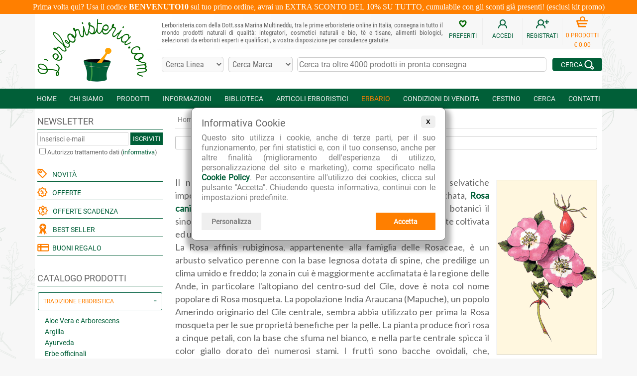

--- FILE ---
content_type: text/html; charset=iso-8859-1
request_url: https://www.lerboristeria.com/erbario/rosa_mosqueta.php
body_size: 52951
content:
<!doctype html>
<html lang="it">
<head>
<meta http-equiv="Content-Type" content="text/html; charset=ISO-8859-1">
<meta http-equiv="Content-Language" content="it">
<meta name="language" content="it">
<meta name="viewport" content="width=device-width, initial-scale=1.0" />
<title>Rosa mosqueta: proprietà officinali e benefici per la salute</title>
<meta name="description" content="Rosa mosqueta. L'erboristeria.com ti offre un ricco erbario, con foto e descrizioni approfondite delle principali piante officinali utilizzate in fitoterapia.">
<style>
@font-face {
  font-family: 'Roboto';
  font-style: normal;
  font-weight: 400;
  font-display: swap;
  src: url('/fonts/roboto-v18-latin-regular.eot');
  src: local('Roboto'), local('Roboto-Regular'),
       url('/fonts/roboto-v18-latin-regular.eot?#iefix') format('embedded-opentype'),
       url('/fonts/roboto-v18-latin-regular.woff2') format('woff2'),
       url('/fonts/roboto-v18-latin-regular.woff') format('woff'),
       url('/fonts/roboto-v18-latin-regular.ttf') format('truetype'),
       url('/fonts/roboto-v18-latin-regular.svg#Roboto') format('svg');
}
@font-face {
  font-family: 'Roboto Condensed';
  font-style: normal;
  font-weight: 400;
  font-display: swap;
  src: url('/fonts/roboto-condensed-v16-latin-regular.eot');
  src: local('Roboto Condensed'), local('RobotoCondensed-Regular'),
       url('/fonts/roboto-condensed-v16-latin-regular.eot?#iefix') format('embedded-opentype'),
       url('/fonts/roboto-condensed-v16-latin-regular.woff2') format('woff2'),
       url('/fonts/roboto-condensed-v16-latin-regular.woff') format('woff'),
       url('/fonts/roboto-condensed-v16-latin-regular.ttf') format('truetype'),
       url('/fonts/roboto-condensed-v16-latin-regular.svg#RobotoCondensed') format('svg');
}
@font-face {
  font-family: 'Kaushan Script';
  font-style: normal;
  font-weight: 400;
  font-display: swap;
  src: url('/fonts/kaushan-script-v7-latin-regular.eot');
  src: local('Kaushan Script'), local('KaushanScript-Regular'),
       url('/fonts/kaushan-script-v7-latin-regular.eot?#iefix') format('embedded-opentype'),
       url('/fonts/kaushan-script-v7-latin-regular.woff2') format('woff2'), 
       url('/fonts/kaushan-script-v7-latin-regular.woff') format('woff'),
       url('/fonts/kaushan-script-v7-latin-regular.ttf') format('truetype'),
       url('/fonts/kaushan-script-v7-latin-regular.svg#KaushanScript') format('svg');
}
</style>


<style>
#LinkArea{overflow:hidden}#AreaGlossario #col_1 a,#AreaGlossario #col_2 a{display:block;border:1px solid silver;border-radius:5px;padding:2px 10px}#AreaGlossario #col_1 a{margin:5px 15px 5px 0}#AreaGlossario #col_2 a{margin:5px 0 5px 15px}#AreaBiblioteca td.col_1{padding-top:30px}#AreaBiblioteca a:link,#AreaBiblioteca a:visited,#AreaBiblioteca a:active{font-weight:normal;text-transform:uppercase}#AreaInformazioni a:link,#AreaInformazioni a:visited,#AreaInformazioni a:active{font-weight:normal;text-transform:uppercase}#AreaLinkAziende .link_container{width:33%;min-height:120px;min-width:180px;overflow:hidden;display:inline-block;box-sizing:border-box;text-align:center;vertical-align:top;margin-bottom:20px}#AreaLinkAziende .link_container a:link,#AreaLinkAziende .link_container a:active,#AreaLinkAziende .link_container a:visited{font-size:14px;font-weight:normal;text-transform:uppercase}#AreaLinkAziende .link_container .link_text{font-size:12px;text-transform:uppercase}#AreaLinkAziende .link_container2{vertical-align:middle;height:110px}#AreaLinkAziende .link_container2 img{display:inline-block;vertical-align:bottom;margin-bottom:5px;max-height:110px;max-width:150px}@media (max-width:595px){#AreaLinkAziende .link_container{width:50%}}#AreaLinkMarche{width:100%}#AreaLinkMarche .brand_container.hidden{display:none}#AreaLinkMarche .brand_container{width:100%;overflow:hidden;display:inline-block;box-sizing:border-box;text-align:left;vertical-align:top;color:#666}#AreaLinkMarche a:link,#AreaLinkMarche a:active,#AreaLinkMarche a:visited{font-size:14px;font-weight:normal;text-transform:uppercase}#AreaLinkMarche .brand_text{font-size:16px;margin:10px 0}#AreaLinkMarche .brand_container .link_text{font-size:14px;text-transform:uppercase}#AreaLinkMarche img{display:inline-block;vertical-align:bottom;margin-bottom:5px;min-height:0;max-height:110px;max-width:150px}#AreaLinkMarche .brand_separator{border:0;border-top:1px dashed #666;margin:30px 0}#AreaLinkMarche .brand_separator.hidden{display:none}input#cerca_marche{width:100%;padding:10px;margin:25px 0 30px 0;border:1px solid #999;color:#666;border-radius:8px;font-size:16px;font-family:Roboto,Verdana,Arial,Helvetica,sans-serif;box-sizing:border-box}#AreaLinkLinee{width:100%}#AreaLinkLinee .line_container.hidden{display:none}#AreaLinkLinee .link_container{width:100%;overflow:hidden;display:inline-block;box-sizing:border-box;text-align:left;vertical-align:top}#AreaLinkLinee a:link,#AreaLinkLinee a:active,#AreaLinkLinee a:visited{font-size:16px;font-weight:normal;text-transform:uppercase}#AreaLinkLinee img{display:inline-block;vertical-align:bottom;margin-bottom:5px;min-height:0;max-height:110px;max-width:150px}#AreaLinkLinee ul{margin-top:0}#AreaLinkLinee li{margin-bottom:15px;font-size:14px;text-align:justify;color:#666}#AreaLinkLinee .line_separator{border:0;border-top:1px dashed #666;margin:30px 0}#AreaLinkLinee .line_separator.hidden{display:none}input#cerca_linee{width:100%;padding:10px;margin:25px 0;border:1px solid #999;color:#666;border-radius:8px;font-size:16px;font-family:Roboto,Verdana,Arial,Helvetica,sans-serif;box-sizing:border-box}@media (min-width:768px){#AreaLinkLinee ul{margin-left:20px}}@media (max-width:970px){#AreaCondizioni .Banner{width:100%}#img_chisiamo{width:50%;height:auto}}.erbario_titolo{color:#FF7F00;font-size:18px;text-decoration:underline}#AreaErbario h2.erbario_sottotitolo{font-weight:normal;color:#FF7F00;font-size:20px;margin:0;display:inline-block;text-transform:uppercase}#AreaErbario .erbario_testo{font:normal 18px 'Lato';color:#666;line-height:26px;text-align:justify}.erbario_imm_big{border:1px solid silver;padding:4px;margin-top:20px;max-width:590px;width:100%;box-sizing:border-box}.erbario_imm_big.large{max-width:848px}.erbario_imm_small{border:1px solid silver;margin:8px 0 0 15px;width:200px;height:350px}#AreaErbario #SchedaPianta{vertical-align:top}#AreaErbario #ErbarioButton{display:block;padding:3px 10px;margin:0 0 5px;background-color:white;border:1px solid silver;border-radius:3px;text-align:center}#AreaErbario #ErbarioButton a{display:block}#AreaErbario #ErbarioLista{display:none;list-style-type:none;max-width:100%;margin:0 0 10px;padding:0}#AreaErbario #ErbarioLista li{display:inline-block;box-sizing:border-box;width:32.8%;padding:4px;margin:1px 1px;background-color:white;border:1px solid silver;border-radius:3px;vertical-align:top}#AreaErbario #ErbarioLista li a{display:block}#AreaErbario.show #ErbarioLista,#AreaErbario.show #ErbarioButton{display:block}#AreaErbario.show #ErbarioLista li{display:inline-block}#AreaErbario #TitoloListaPiante{width:99%;padding:3px 10px;margin-bottom:10px;border:1px solid silver;border-radius:3px;text-align:center;color:#aa0000;font-size:18px;font-weight:bold;box-shadow:0 1px 2px rgba(0,0,0,0.5);box-sizing:border-box}@media (max-width:595px){#AreaErbario #SchedaPianta{padding:0}#AreaErbario #ErbarioLista li{display:inline-block}}@media (max-width:520px){.erbario_imm_small{max-width:200px;min-width:100px;width:40%;height:auto}}@media (max-width:450px){#AreaErbario #ErbarioLista li{width:49.3%}}@media (max-width:520px){#AreaGlossario #col_1,#AreaGlossario #col_2{display:block;float:left;padding-left:20px;width:90%}#AreaGlossario #col_1 a,#AreaGlossario #col_2 a{margin:5px 0}}@media (max-width:520px){#AreaBiblioteca td.col_1,#PagesArea .col_1,#PagesArea .col_2{display:block;float:left;width:100%}#AreaBiblioteca td.col_0,#PagesArea .col_0{display:none}#LinkArea h4{font-size:10pt}}@media (max-width:340px){#LinkArea h4{max-width:298px}}.read-more-container{position:relative;margin:0;padding:0}.read-more-text{transition:max-height 0.2s ease-in-out;overflow:hidden;margin-bottom:0;padding-bottom:0}.read-more-fade{position:absolute;bottom:0;left:0;width:100%;height:25px;background:linear-gradient(rgba(255,255,255,0) 0,rgba(255,255,255,1) 100%);pointer-events:none;transition:opacity 0.3s ease}.read-more-fade.hidden{opacity:0;display:none}div.read-more-link-container{margin:0 0 5px 0;width:100%;text-align:right;visibility:hidden}div.read-more-link{display:block;cursor:pointer;font-weight:normal;font-size:13px;line-height:24px;margin:5px 0 0 0;padding:1px 15px;width:fit-content;display:inline-block;border-radius:15px;background-color:#ededed;position:relative;z-index:2}
</style>

<style>
.flickity-enabled{position:relative}.flickity-enabled:focus{outline:0}.flickity-viewport{overflow:hidden;position:relative;height:100%}.flickity-slider{position:absolute;width:100%;height:100%}.flickity-enabled.is-draggable{-webkit-tap-highlight-color:transparent;-webkit-user-select:none;-moz-user-select:none;-ms-user-select:none;user-select:none}.flickity-enabled.is-draggable .flickity-viewport{cursor:move;cursor:-webkit-grab;cursor:grab}.flickity-enabled.is-draggable .flickity-viewport.is-pointer-down{cursor:-webkit-grabbing;cursor:grabbing}.flickity-button{position:absolute;background:hsla(0,0%,100%,.75);border:none;color:#333}.flickity-button:hover{background:#fff;cursor:pointer}.flickity-button:focus{outline:0;box-shadow:0 0 0 5px #19f}.flickity-button:active{opacity:.6}.flickity-button:disabled{opacity:.3;cursor:auto;pointer-events:none}.flickity-button-icon{fill:currentColor}.flickity-prev-next-button{top:50%;width:44px;height:44px;border-radius:50%;transform:translateY(-50%)}.flickity-prev-next-button.previous{left:10px}.flickity-prev-next-button.next{right:10px}.flickity-rtl .flickity-prev-next-button.previous{left:auto;right:10px}.flickity-rtl .flickity-prev-next-button.next{right:auto;left:10px}.flickity-prev-next-button .flickity-button-icon{position:absolute;left:20%;top:20%;width:60%;height:60%}.flickity-page-dots{position:absolute;width:100%;bottom:-25px;padding:0;margin:0;list-style:none;text-align:center;line-height:1}.flickity-rtl .flickity-page-dots{direction:rtl}.flickity-page-dots .dot{display:inline-block;width:10px;height:10px;margin:0 8px;background:#333;border-radius:50%;opacity:.25;cursor:pointer}.flickity-page-dots .dot.is-selected{opacity:1}
</style>

<style>
body{font-family:Roboto,Verdana,Arial,Helvetica,sans-serif;font-size:16px;text-align:center;background:url(/imgs/layout/floreal-background.png);background-position:bottom right;background-attachment:fixed;background-color:#f7f7f7}table{border-collapse:collapse}h3,h1{font-weight:normal;color:#666;font-size:24px;margin:10px 0}.h3aranc,.main_title{text-align:center;margin:5px 0 10px 0;color:#015F38;font:normal 36px 'Kaushan Script'}h4{font-weight:normal;color:#333;font-size:16px;line-height:24px;text-align:justify;margin:5px 0 10px 0}h5,.testoNormale{font-weight:normal;color:#666;font-size:16px;text-align:justify;line-height:24px;margin:10px 0}div.testoNormale{width:100%}.h5aranc{color:#FF7F00}.evidenz{color:#AA0000}.noBottomSpace{margin-bottom:0}.SmallText{font-weight:normal;font-size:14px;color:#666}.SmallTextJustified{font-weight:normal;font-size:14px;text-align:justify;color:#666}.right{text-align:right}.titolo{font-weight:bold;color:#FF7F00;font-size:16px;text-align:center}.aranc{font-weight:bold;color:#FF7F00;font-size:18px}.aranc_small{font-weight:bold;color:#FF7F00;font-size:14px}.imm_ndisp{text-align:center;font-size:14px}td.C2{font-weight:bold;color:#008000;font-size:16px;vertical-align:middle}td.C3{font-weight:normal;font-size:14px;vertical-align:top}td.C4{font-weight:bold;color:#008000;font-size:16px;text-align:center}.chiocciola{font-family:Arial,Helvetica,sans-serif}input[type="text"],input[type="password"],textarea{border:1px solid #CCC;padding:4px 3px;font-family:'Roboto condensed',Arial,Helvetica,sans-serif;font-size:13px;color:#666}input[type="button"],input[type="submit"]{border:1px solid #CCC;background-color:#E9E9E9;padding:4px 3px}select,option{border:1px solid #CCC;padding:4px 3px;font:13px 'Roboto condensed',Arial,Helvetica,sans-serif;color:#666;background-color:#F9F9F9}div{box-sizing:border-box}hr.orizontal_separator{border:0;border-top:1px solid #ccc;clear:both}hr.orizontal_separator.clear{clear:both}hr.orizontal_separator.nomargin{margin:0}.centerer{display:inline-block;height:100%;vertical-align:middle}.box_frecce{display:inline-block;margin-bottom:15px;background-color:rgba(2,95,55,0.75);border-radius:5px;text-align:center;font-size:14px;float:right}.box_frecce:hover{background-color:rgba(2,95,55,1)}.box_frecce.su{margin-left:10px}.box_frecce a:link,.box_frecce a:visited{color:white;font-weight:normal;display:inline-block;box-sizing:border-box;width:77px;height:77px;padding:12px 0}.box_frecce img{margin-bottom:10px}.product_rating_bg{width:85px;height:16px;background:url(/imgs/icone/stars_bg-85x16.png);background-repeat:no-repeat;text-align:left;margin:3px 5px 5px 0;display:inline-block;float:right}.product_rating_info{display:inline-block;float:right;text-align:right;margin:4px 0 5px 0;font-size:12px;line-height:16px;color:#666;font-weight:normal}.product_rating_stars{height:16px;max-width:85px;background:url(/imgs/icone/stars_yellow-85x16.png);background-repeat:no-repeat}#FormNewsletter input[type="text"]{width:200px;margin-bottom:10px}#FormNewsletter input[type="submit"],#FormNewsletter a.newsletter_form_submit,#TopMenuBarNewsletterForm a.newsletter_form_submit,.FormNewsletterSmall a.newsletter_form_submit{display:inline-block;box-sizing:border-box;width:65px;height:25px;padding:5px;margin-bottom:2px;border:0;color:white;background-color:#015F38;text-align:center;vertical-align:middle;font:13px 'Roboto';text-transform:uppercase;font-weight:normal}#FormNewsletter .more_info{display:none}@media (max-width:520px){#FormNewsletter input[type="text"]{width:160px;font-size:8pt}}A:link{font-weight:bold;color:#015F38;text-decoration:none}A:visited{font-weight:bold;color:#015F38;text-decoration:none}A:active{font-weight:bold;color:#FF7F00;text-decoration:none}A:hover{color:#FF7F00}A:link.L2,A:link.L3,A:link.L4,A:link.erbario{font-weight:bold;color:#015F38;text-decoration:none}A:visited.L2,A:visited.L3,A:visited.L4,A:visited.erbario{font-weight:bold;color:#015F38;text-decoration:none}A:active.L2,A:active.L3,A:active.L4,A:active.erbario{font-weight:bold;color:#FF7F00;text-decoration:none}A:hover.L2,A:hover.L3,A:hover.L4,A:hover.erbario{color:#FF7F00}A:link.erbario_elenco{font-size:14px;font-weight:normal;color:#015F38;text-decoration:none}A:visited.erbario_elenco{font-size:14px;font-weight:normal;color:#015F38;text-decoration:none}A:active.erbario_elenco{font-size:14px;font-weight:normal;color:#FF7F00;text-decoration:none}A:hover.erbario_elenco{color:#FF7F00}A:link.L6,A:link.L7,A:link.glossario{font-weight:bold;color:#804000;text-decoration:none}A:visited.L6,A:visited.L7,A:visited.glossario{font-weight:bold;color:#804000;text-decoration:none}A:active.L6,A:active.L7,A:active.glossario{font-weight:bold;color:#FF7F00;text-decoration:none}A:hover.L6,A:hover.L7,A:hover.glossario{color:#FF7F00}A:link.sezioni{color:#015F38;font-weight:normal;text-decoration:none}A:visited.sezioni{color:#015F38;font-weight:normal;text-decoration:none}A:active.sezioni{color:#FF7F00;font-weight:normal;text-decoration:none}A:hover.sezioni{color:#FF7F00}A:link.footer{font-weight:normal;color:#015F38;text-decoration:none}A:visited.footer{font-weight:normal;color:#015F38;text-decoration:none}A:active.footer{font-weight:normal;color:#FF7F00;text-decoration:none}A:hover.footer{color:#FF7F00}#TopContainer{width:100%;background:url(/imgs/layout/floreal-background.png);background-position:bottom right;background-attachment:fixed;background-color:#f7f7f7}#Container{max-width:1140px;min-width:320px;margin:auto}#PrePageContent{max-width:1140px;width:100%;padding:10px 0;margin:0;background-color:#FFF;margin:auto;display:block;text-align:left}#Page{width:100%;background-color:#FFFFFF;padding:0;margin:0;display:table-row;max-width:1140px;margin:auto;display:block;text-align:left}#Navigation{display:table-cell;width:262px;min-width:262px;background-color:#FFFFFF;padding:5px;margin-right:13px;vertical-align:top}#Breadcrumbs{width:100%;background-color:#FFFFFF;padding:0 5px 5px;margin:0 auto 15px auto;max-width:1130px;display:block;border-bottom:1px solid #ddd;text-align:left;font-size:14px;color:#666;line-height:24px}#Breadcrumbs a:link,#Breadcrumbs a:visited{font-weight:normal;color:gray}#Breadcrumbs a:hover,#Breadcrumbs a:active{color:#FF7F00}#Breadcrumbs .bc_divider{margin:0 7px;position:relative;top:-1px}#Content{background-color:#FFFFFF;padding:10px;padding-left:20px;vertical-align:top;display:table-cell;width:100%;max-width:848px}#FooterContainer1,#FooterContainer2,#FooterContainer3{width:100%;clear:both;padding:10px;background-color:#FFF}#FooterContainer1{border-top:10px solid #ddd;border-bottom:10px solid #ddd}#FooterContainer2{background-color:#eee;background-image:url(/imgs/layout/floreal-background.png)}#FooterContainer3{background-image:url(/imgs/layout/floreal-background.png)}#Footer,#FooterMenu,#FooterLogo{max-width:1140px;padding:5px;margin:auto;text-align:center;vertical-align:top;font-size:14px;border-top:0}#FooterLogo{padding:5px 0}#Footer{font-size:12px;color:#666}#FooterMenu1,#FooterMenu2,#FooterMenu3,#FooterMenu4{display:inline-block;width:24%;text-align:left;vertical-align:top}.FooterMenuTitle{color:#333;font-size:16px;margin-bottom:10px}.FooterMenuText{color:#333;font-size:14px;margin-left:0}.FooterMenuText a{font-weight:normal;line-height:30px}.FooterMenuText a:hover{}#FooterMenu .social_icons{text-align:left;white-space:nowrap}#FooterMenu .social_icons a:link,#FooterMenu .social_icons a:visited,#FooterMenu .social_icons a:active{border:0}#FooterMenu .social_icons img{width:24px;height:24px;border:0}#HeaderContainer{width:100%;max-width:1140px;background-color:#FFF;display:table-row;display:block;margin:auto}#Header{width:100%;max-width:1140px;height:145px;background-color:#FFF;display:table-row}#Logo{width:225px;display:table-cell;vertical-align:middle;padding-left:5px}#Logo img{width:100%;height:auto;max-width:220px}#HeaderTop{padding-left:20px;display:table-cell;vertical-align:top;background:linear-gradient(to right,#ffffff 0,#f7f7f7 50%)}#HeaderBottom{width:100%;padding:15px 0 10px 10px;background:#fff}#Scritta{font:13px 'Roboto condensed';color:#666;border-bottom:1px solid #f7f7f7;text-align:justify;padding:10px;padding-top:15px}#HeaderTop #Scritta::after{content:"Lerboristeria.com della Dott.ssa Marina Multineddu, tra le prime erboristerie online in Italia, consegna in tutto il mondo prodotti naturali di qualità: integratori, cosmetici naturali e bio, tè e tisane, alimenti biologici, selezionati da erboristi esperti e qualificati, a vostra disposizione per consulenze gratuite."}#IconeHeader{float:right;white-space:nowrap}#IconeHeader .no_big_screen{display:none}#Accedi,#Registrati,#Carrello,#Facebook,#Wishlist{width:80px;height:54px;display:inline-block;vertical-align:top;text-align:center;margin-top:2px;padding-top:3px}#Accedi a,#Registrati a,#Carrello a,#Facebook a,#Wishlist a{font:normal 12px 'Roboto'}#Accedi,#Registrati,#Facebook,#Wishlist{margin-top:8px;padding-top:3px;border-right:1px solid #eee}#Accedi a,#Registrati a,#Wishlist a{color:#015F38}#Facebook{padding-top:3px;margin-top:10px;margin-left:10px}#Facebook a{color:#4166B2}#Carrello a{color:#FF7F00}#RicercaHeader #HeaderCercaLinea{width:15%;min-width:130px;text-align:left}#RicercaHeader #HeaderCercaLinea select,#RicercaHeader #HeaderCercaMarca select{font-size:16px;border-radius:5px}#RicercaHeader #HeaderCercaLinea option,#RicercaHeader #HeaderCercaMarca option{font-size:14px}#RicercaHeader #HeaderCercaMarca{width:15%;min-width:135px;text-align:center}#RicercaHeader #HeaderCercaProdotti{width:70%;text-align:right}#RicercaHeader #HeaderCampoCerca{width:95%;color:#333;font-size:16px;font-family:Roboto,Arial,Helvetica,sans-serif;border-radius:5px}#RicercaHeader #HeaderBottoneCerca{width:100px;height:27px;border:0;color:white;background-position:right;background-repeat:no-repeat;background-color:#015F38;vertical-align:middle;font:14px Roboto,Arial,Helvetica,sans-serif;border-radius:5px}#RicercaHeader #HeaderBottoneCercaText{position:relative;top:2px}#TopMenuBarContainer{height:40px}#TopMenuBar{background-color:#015F38;height:40px;display:inline-block;position:absolute;left:0;right:0;z-index:1}#TopMenuBarTable{height:40px;max-width:1140px;min-width:320px}#TopMenuBarButton{display:none;max-width:1140px;margin-top:11px;padding-left:8px;text-align:left}#TopMenuBarButton a,#TopMenuBarButton2 a{display:inline-block;color:#eee;font:16px Roboto}#TopMenuBarButton2{display:none;padding-right:8px;vertical-align:middle}#TopMenuBarList,#TopMenuBarProductsList{display:none;list-style-type:none;max-width:100%;margin:5px 0 0 0;padding:0;text-align:left}#TopMenuBarList li{display:none;padding:0;margin:1px 0;background-color:white;border:1px solid silver;border-radius:3px}#TopMenuBarList li a,#TopMenuBarProductsList li a{display:block;font-weight:normal}#TopMenuBarList li a{padding:10px}#TopMenuBarProductsList li{display:none;box-sizing:border-box;width:49.3%;padding:5px 5px 5px 10px;margin:1px 1px;background-color:white;border:1px solid silver;border-radius:3px;vertical-align:top}#TopMenuBarNewsletter{display:none;margin:5px 0 0 0;padding:0;background-color:white;text-align:center}#TopMenuBarNewsletterForm{display:none;width:310px;background-color:white;padding:10px 7px;margin:5px 2px;border:1px solid silver;border-radius:5px;text-align:left}#TopMenuBarNewsletterForm input[type="text"]{width:205px;margin-bottom:10px;font:16px 'Roboto'}.FormNewsletterSmall input[type="text"]{width:175px;margin-bottom:2px;font:14px 'Roboto'}#TopMenuBarNewsletterForm input[type="submit"]{width:75px;height:28px;padding-left:3px;margin-bottom:2px;border:0;color:white;background-color:#015F38;vertical-align:middle;font:14px 'Roboto'}#TopMenuBarNewsletterForm input[type="checkbox"]{width:18px;height:18px}#TopMenuBarNewsletterForm .nl_privacy_policy{font-size:14px}.FormNewsletterSmall{padding-bottom:15px;color:#666}.FormNewsletterSmall .nl_privacy_policy{font-size:13px}.FormNewsletterSmall input[type="submit"]{width:65px;height:25px;padding-left:3px;margin-bottom:2px;border:0;color:white;background-color:#015F38;vertical-align:middle;font:13px 'Roboto'}.top_menu_row{padding:0;margin:0}.top_menu_cell{font-size:14px;font-weight:normal;color:#eee}.top_menu_cell_hover{font-size:14px;font-weight:normal;color:#FF7F00;text-decoration:none}.top_menu_divider{display:none;color:#999}#Navigation .left_menu_title{margin:10px 0 6px 0;padding-bottom:5px;border-bottom:1px solid #015F38;color:#666;font:normal 18px 'Roboto';width:100%}#Navigation .left_menu{font:normal 14px 'Roboto';padding-top:5px}#Navigation .left_menu_selected{color:#FF7F00}#Navigation .sez_novita a,#Navigation .sez_offerte a,#Navigation .sez_buoni_regalo a{font-size:14px;font-weight:normal;color:#015F38}#Navigation .sez_novita img{margin-right:5px}#Navigation .sez_offerte img{margin-right:3px}#cookie_policy_banner{font:16px 'Roboto';text-align:center;box-sizing:border-box;position:fixed;width:40vw;max-width:650px;max-height:70vh;overflow:auto;top:30vh;left:30vw;color:gray;background:#FFF;border:1px solid gray;box-shadow:0 10px 10px 10px rgba(0,0,0,0.3);border-radius:10px;margin:0;padding:15px 20px 20px;z-index:1001}#cookie_policy_banner a{}#cookie_policy_banner div{display:table;margin:auto}#cookie_policy_banner div div{display:table-cell;text-align:justify;vertical-align:middle;line-height:20px}#cookie_policy_banner #title_section{display:block;height:35px;padding-top:5px;font-size:20px;color:#666}#cookie_policy_banner #cookie_policy_button_close{float:right;border:0;font-weight:bold;cursor:pointer;padding:5px 10px;border-radius:5px}#cookie_policy_banner #cookie_buttons_section{display:block;min-height:35px}#cookie_policy_banner #cookie_policy_button_OK,#cookie_policy_banner #cookie_policy_button_details,#cookie_policy_banner #cookie_policy_button_save{width:120px;height:35px;border:0;color:white;vertical-align:middle;font:bold 14px 'Roboto';cursor:pointer;padding:5px}#cookie_policy_banner #cookie_policy_button_OK{background-color:#FF7F00;float:right}#cookie_policy_banner #cookie_policy_button_details{color:gray;float:left}#cookie_policy_banner #cookie_policy_button_save{color:gray;float:right}#cookie_policy_banner #personalize_cookies{display:none;margin-top:10px}#cookie_policy_banner .cookie_type{display:block;padding:10px;background-color:#E9E9E9;color:gray;font:bold 16px 'Roboto';border-radius:5px;margin:10px 0;position:relative}#cookie_policy_banner .toggle{width:55px;height:26px;background-color:#00D900;border-radius:15px;position:absolute;right:10px;top:7px;cursor:pointer;transition:background-color 0.3s}#cookie_policy_banner .toggle::after{border-radius:100%;width:20px;height:20px;position:absolute;right:5px;top:3px;content:"";background-color:white}#cookie_policy_banner .toggle.off{background-color:gray}#cookie_policy_banner .toggle.off::after{left:5px}#cookie_policy_banner .toggle.readonly{cursor:not-allowed;background-color:#00D900}#cookie_policy_banner .toggle.readonly::after{background-color:#EEE}@media (max-width:1250px){#cookie_policy_banner{width:60vw;max-height:80vh;top:20vh;left:20vw}}@media (max-width:768px){#cookie_policy_banner{width:90vw;max-height:80vh;top:10vh;left:5vw}#cookie_policy_banner #cookie_policy_button_OK,#cookie_policy_banner #cookie_policy_button_details{width:110px}}@media (max-height:360px){#cookie_policy_banner{max-height:80vh;top:10vh}}.box1{background-color:#fff4c8;border:1px dashed #008000;padding:5px;margin:10px;font-size:10pt;font-weight:bold;color:#ff0000}.box{background:url(/imgs/box/box_tl.png) no-repeat top left}.box_top{background:url(/imgs/box/box_tr.png) no-repeat top right}.box_bottom{background:url(/imgs/box/box_bl.png) no-repeat bottom left}.box_bottom div{background:url(/imgs/box/box_br.png) no-repeat bottom right}.box_content{background:url(/imgs/box/box_r.png) top right repeat-y}.box_top div,.box_top,.box_bottom div,.box_bottom{width:100%;height:10px;font-size:1px}.box_content{padding:0 10px}.box_offerte_speciali{margin:15px 0;border:1px solid silver;border-radius:5px;box-shadow:1px 1px 2px rgba(0,0,0,0.5)}#top_banner_offerte_speciali{font-family:Verdana;font-size:16px;font-weight:normal;background-color:#FF7F00;color:white;padding:5px;text-align:center;width:100%}#top_banner_offerte_speciali a:link,#top_banner_offerte_speciali a:visited,#top_banner_offerte_speciali a:active{font-family:Verdana;font-size:16px;font-weight:normal;color:white}#top_banner_offerte_speciali .evidenza{font-weight:bold}#top_banner_offerte_speciali .ridotto{font-size:12px}.connected_products_title{text-align:left;color:#666;font-size:16px}.carousel-container{max-width:848px;width:100%;padding:20px 30px;box-sizing:border-box}#SchedaPianta .carousel-container{}.carousel-cell{margin-right:20px}.flickity-prev-next-button.previous{left:-30px}.flickity-prev-next-button.next{right:-30px}.flickity-button{background:#333}.flickity-button:hover{background:#F90}.flickity-prev-next-button{width:25px;height:25px;border-radius:5px}.flickity-button-icon{fill:white}.carousel-container .BoxProdotto{max-width:202px;width:202px;height:325px;font-family:Roboto;text-align:left;position:relative;overflow:hidden;margin:0 auto}.carousel-container .ImmagineProdotto{width:180px;height:180px;margin:10px auto;padding:10px;text-align:center;background-color:white;overflow:hidden}.carousel-container .ImmagineProdotto img,.carousel-container .ImmagineProdotto a{width:100%;height:auto;border:0}.carousel-container .ImmagineProdotto .noImage{width:160px;height:160px;display:table-cell;vertical-align:middle}.carousel-container .NomeProdotto{font-size:14px;color:#015F38;margin:10px;height:50px;overflow:hidden}.carousel-container .NomeProdotto a{font-weight:normal}.carousel-container .PrezzoProdotto{margin:10px;font-size:20px;font-weight:bold;height:24px;overflow:hidden}.carousel-container .PrezzoProdotto .PrezzoNormale{color:#015F38}.carousel-container .PrezzoProdotto .PrezzoOriginale{color:#666;font-size:14px;display:inline-block}.carousel-container .PrezzoProdotto .PrezzoScontato{color:#ff7f00}.carousel-container .PrezzoProdotto .PercentualeSconto{color:#ff7f00;font-size:14px}.carousel-container .RecensioniProdotto{margin:0 10px;text-align:left}.carousel-container .RecensioniProdotto .product_rating_info,.carousel-container .RecensioniProdotto .product_rating_bg{float:left !important}@media (max-width:340px){.carousel-container .flickity-page-dots .dot{margin:0 7px}.carousel-container .carousel-cell{margin-right:10px}}@media (max-width:1200px){#TopContainer,body{background:none}}@media (max-width:1100px){.top_menu_divider{display:inline}.left_menu_title{left:0;position:static;box-sizing:border-box}}@media (max-width:975px){#TopMenuBarContainer{height:auto}#TopMenuBar{width:100%;position:relative}#TopMenuBarTable,#Footer .no_small_screen{display:none}#TopMenuBarButton,#TopMenuBarList li{display:block}#TopMenuBarProductsList li,#TopMenuBarNewsletterForm{display:inline-block}#TopMenuBarList,#TopMenuBarProductsList,#TopMenuBarNewsletter{border-top:1px solid #008000}#TopMenuBarButton2{display:block;float:right}#Navigation{display:none}#Page{display:block}#Content{display:block;padding:10px;max-width:100%}}@media (min-width:975px){#TopMenuBarList,#TopMenuBarList li,#TopMenuBarProductsList,#TopMenuBarProductsList li,#TopMenuBarNewsletter,#TopMenuBarProductsList div{display:none}}@media (max-width:975px){#FooterContainer1 .no_mobile{display:none !important}#RicercaHeader #HeaderSpacer{display:none}}@media (max-width:880px){#IconeHeader{float:none;width:100%;display:table;margin-top:2px}#Accedi,#Registrati,#Carrello,#Facebook,#Wishlist{width:auto;height:auto;display:table-cell}#Carrello{padding-top:0}#Accedi,#Registrati,#Facebook,#Wishlist{border-right:1px solid #ccc}#IconeHeader .no_small_screen,#IconeHeader .NO_SMALL_SCREEN{display:none}#IconeHeader .no_big_screen{display:inline}#IconeHeader img{margin-right:10px;vertical-align:bottom}#RicercaHeader #HeaderBottoneCerca{width:80px;padding-left:4px;padding-right:4px}#FooterMenu1,#FooterMenu2,#FooterMenu3,#FooterMenu4{display:block;width:100%;margin-bottom:20px;text-align:center}#FooterMenu .social_icons{text-align:center}}@media (max-width:775px){#RicercaHeader #HeaderCampoCerca{min-width:90px;width:99%;box-sizing:border-box}#RicercaHeader #HeaderBottoneCerca{width:40px;padding-left:2px;padding-right:2px}#HeaderBottom #HeaderBottoneCercaText{display:none}}@media (max-width:700px){#Header{height:75px}#HeaderTop{padding-left:5px;background:#fff}#HeaderBottom #HeaderCercaLinea,#HeaderBottom #HeaderCercaMarca{display:none}#HeaderBottom #HeaderCercaProdotti{width:100%}#HeaderBottom #HeaderCercaProdotti #HeaderCampoCerca{width:99%;box-sizing:border-box}#HeaderBottom select{display:none}#HeaderBottom{padding:10px 0 5px 5px}#RicercaHeader #HeaderSpacer{display:none}#HeaderTop #IconeHeader{position:absolute;left:0}#Header #Logo{padding-top:25px}#HeaderTop #Scritta{padding:35px 5px 0 0}#Header #Logo{width:135px}#HeaderTop #IconeHeader{background-color:#f7f7f7}#Accedi,#Registrati,#Carrello,#Facebook,#Wishlist{padding-bottom:2px}}@media (max-width:540px){#HeaderTop #Scritta::after{content:"Lerboristeria.com della Dott.ssa Multineddu, tra le prime erboristerie online in Italia, consegna in tutto il mondo prodotti naturali di qualità: integratori, cosmetici naturali e bio, tè e tisane, alimenti biologici."}}@media (max-width:480px){#HeaderTop{padding-left:10px}#HeaderTop #FacebookText{}	#HeaderTop #Scritta{padding:35px 5px 0 0}#Header #Logo{padding-top:25px}#HeaderTop #IconeHeader img{margin-right:5px}#HeaderTop #IconeHeader{position:absolute;left:0}}@media (max-width:440px){#TopMenuBarProductsList a.sezioni{font-size:14px}}@media (max-width:400px){#HeaderTop #Scritta::after{content:"Lerboristeria.com della Dott.ssa Multineddu, tra le prime erboristerie online in Italia, consegna in tutto il mondo prodotti naturali di qualità."}}@media (max-width:360px){#Header #Logo{width:120px}}@media (max-width:520px){.h3aranc,.main_title{margin:5px 0 10px 0;font:normal 28px 'Kaushan Script'}}@media (max-width:380px){td.C3{font-size:13px}}
</style>
<link rel="preload" as="image" href="/piante/rosa_mosqueta.gif">
<link rel='stylesheet' href='https://fonts.googleapis.com/css?family=Lato&display=swap'>
<link rel='canonical' href='https://www.lerboristeria.com/erbario/rosa_mosqueta.php' />
<meta property="og:title" content="Rosa mosqueta: proprietà officinali e benefici per la salute" />
<meta property="og:description" content="Rosa mosqueta. L'erboristeria.com ti offre un ricco erbario, con foto e descrizioni approfondite delle principali piante officinali utilizzate in fitoterapia." />
<meta property="og:image" content="https://www.lerboristeria.com/imgs/erbario/foto/rosa_mosqueta.webp" />
<meta property="og:type" content="article" />
<script language="JavaScript" type="text/javascript"><!--

	window.dataLayer = window.dataLayer || [];
	function gtag(){dataLayer.push(arguments);}
	
	gtag('consent', 'default',
	{
		'analytics_storage': 'granted' ,
		'personalization_storage': 'denied',
		'functionality_storage': 'denied',
		'ad_storage': 'denied',
		'ad_user_data': 'denied',
		'ad_personalization': 'denied'
	});

	function setGTM_analyticConsent(grant)
	{
				gtag('consent', 'update', {'analytics_storage': 'granted'});
	}

	function setGTM_persConsent(grant)
	{
		if (grant == 1) consentStr = 'granted'; else consentStr = 'denied';
		gtag('consent', 'update', {'personalization_storage': consentStr});
		gtag('consent', 'update', {'functionality_storage': consentStr});
	}
	
	function setGTM_adConsent(grant)
	{
		if (grant == 1) consentStr = 'granted'; else consentStr = 'denied';
		gtag('consent', 'update', {'ad_storage': consentStr});
		gtag('consent', 'update', {'ad_user_data': consentStr});
		gtag('consent', 'update', {'ad_personalization': consentStr});
	}

--></script> 

<meta property="fb:admins" content="1538835752" />
<meta name="msapplication-config" content="none"/>

<meta name="ahrefs-site-verification" content="0979f5a30506050af3536467f932a2be233b3ff6a985ab9b8e62849f9b02ab10" />

<script><!--
if (self.location != top.location)
{
	top.location.replace(document.location);
}
--></script>

</head>

<body bgcolor="#FFFFFF" bgproperties="fixed" topmargin="0" leftmargin="0" marginwidth="0" marginheight="0" >
<a name="inizio"></a>


<script language="JavaScript" type="text/javascript"><!--

	function AjaxLoadDoc(url)
	{
		if (url)
		{
			if (window.XMLHttpRequest)
			{
				var xmlhttp=new XMLHttpRequest();
			}
			else
			{
				var xmlhttp=new ActiveXObject("Microsoft.XMLHTTP");
			}
			xmlhttp.open("GET",url,false);
			xmlhttp.send(null);
			return(xmlhttp.responseText);
		}
	}
	
	function AjaxLoadDocAsync(url,callback)
	{
		if (url)
		{
			if (window.XMLHttpRequest)
			{
				var xmlhttp=new XMLHttpRequest();
			}
			else
			{
				var xmlhttp=new ActiveXObject("Microsoft.XMLHTTP");
			}
			xmlhttp.onreadystatechange=function()
			{
				if (xmlhttp.readyState==4)
				{
					callback(xmlhttp.responseText);
				}
			}
			xmlhttp.open("GET",url,true);
			xmlhttp.send(null);
		}
	}
	
--></script>

<div id="cookie_policy_banner" hidden>
	<div>
		<div>
			<button type="button" id="cookie_policy_button_close">X</button>
			<div id='title_section'>Informativa Cookie</div>
			Questo sito utilizza i cookie, anche di terze parti, per il suo funzionamento, per fini statistici e, con il tuo consenso, anche per altre finalità (miglioramento dell'esperienza di utilizzo, 
			personalizzazione del sito e marketing), come specificato nella 
			<a href="https://www.lerboristeria.com/condizioni.php#cookies">Cookie Policy</a>. Per acconsentire all'utilizzo dei cookies, clicca sul pulsante "Accetta". 
			Chiudendo questa informativa, continui con le impostazioni predefinite.<br /><br />
			<div id='cookie_buttons_section'>
			<button type="button" id="cookie_policy_button_details">Personalizza</button>
			<button type="button" id="cookie_policy_button_OK">Accetta</button>
			</div>
			<div id='personalize_cookies'>
				<hr class='orizontal_separator'>
				<div class='cookie_type'>Cookie tecnici <span id='toggle_tech' class='toggle readonly'></span></div>
				<div class='cookie_type'>Statistiche <span id='toggle_stat' class='toggle off'></span></div>
				<div class='cookie_type'>Personalizzazione e funzionalità <span id='toggle_pers' class='toggle off'></span></div>
				<div class='cookie_type'>Marketing <span id='toggle_mark' class='toggle off'></span></div>
				<button type="button" id="cookie_policy_button_save">Salva</button>
			</div>
		</div>
	</div>
</div>
<script language="JavaScript" type="text/javascript"><!--

	consent_statistics = 0;
	consent_personalization = 0;
	consent_marketing = 0;
			
	(function()
	{
		"use strict";
		try
		{
			var consent_statistics_default = 2,
			consent_personalization_default = 2,
			consent_marketing_default = 2,
			forceClose = false;
			
			var retrieveFromCookie=function(_var)
			{
				var c = document.cookie,
					cStart = c.indexOf(_var + '=');
				if(cStart !== -1)
				{
					var cLen = (_var + '=').length,
						cEnd = c.indexOf(";", cStart+cLen);
					if(cEnd === -1) {cEnd = c.length;}
					if (c.substring(cStart+cLen, cEnd) != "") return c.substring(cStart+cLen, cEnd);
				}
				return null;
			};
			
			var setPrivacyCookie = function ()
			{
				var CookieDate = new Date();
				var secure;
				CookieDate.setMonth( CookieDate.getMonth() + 6 );
				if (location.protocol === "https:") secure = "; Secure"; else secure = "";
				
				var statistics = consent_statistics || consent_statistics_default,
				personalization = consent_personalization || consent_personalization_default,
				marketing = consent_marketing || consent_marketing_default,
				cookie_value = cookie_var + "=1" + statistics + personalization + marketing;

				document.cookie = cookie_value +'; expires=' + CookieDate.toGMTString( ) + '; path=/; SameSite=Lax' + secure;
			};
			
			function registerConsent()
			{
				var url = "/_cookie_set_consent.php?c=1" + consent_statistics + consent_personalization + consent_marketing;
				function callback(response)
				{
					if (response != "OK");
				}
				AjaxLoadDocAsync(url, callback);
			}
			
			var acceptAll = function ()
			{
				consent_statistics = 1;
				consent_personalization = 1;
				consent_marketing = 1;
				document.getElementById('toggle_stat').classList.remove("off");
				document.getElementById('toggle_pers').classList.remove("off");
				document.getElementById('toggle_mark').classList.remove("off");
				setPrivacyCookie();
				registerConsent();
				closeBanner();
				setGTM_analyticConsent(true);
				setGTM_persConsent(true);
				setGTM_adConsent(true);
			};
			
			var openBanner = function ()
			{
				cookie_banner.removeAttribute("hidden");
			};
			
			var closeBanner = function ()
			{
				cookie_banner.setAttribute("hidden", "");
			};
			
			var toggleDetails = function ()
			{
				if (window.getComputedStyle(document.getElementById('personalize_cookies')).display == "block" || forceClose)
					document.getElementById('personalize_cookies').style.display = 'none';
				else 
					document.getElementById('personalize_cookies').style.display = 'block';
			};
			
			var closeButton = function ()
			{
				forceClose = true;
				toggleDetails();
				forceClose = false;
				closeBanner();
				setPrivacyCookie();
				registerConsent();
			};
			
			var savePref = function ()
			{
				toggleDetails();
				setPrivacyCookie();
				registerConsent();
				closeBanner();
				setGTM_analyticConsent(consent_statistics);
				setGTM_persConsent(consent_personalization);
				setGTM_adConsent(consent_marketing);
			};
						
			var setTechSwitch = function ()
			{
				alert("I cookie tecnici sono necessari per il funzionamento del sito e non sono disattivabili.");
			};
			var setStatSwitch = function ()
			{
				if (document.getElementById('toggle_stat'))
				{
					document.getElementById('toggle_stat').classList.toggle("off");
					if (document.getElementById('toggle_stat').classList.contains("off")) consent_statistics = 2; else consent_statistics = 1;
				}
			};
			var setPersSwitch = function ()
			{
				if (document.getElementById('toggle_pers'))
				{
					document.getElementById('toggle_pers').classList.toggle("off");
					if (document.getElementById('toggle_pers').classList.contains("off")) consent_personalization = 2; else consent_personalization = 1;
				}
			};
			var setMarkSwitch = function ()
			{
				if (document.getElementById('toggle_mark'))
				{
					document.getElementById('toggle_mark').classList.toggle("off");
					if (document.getElementById('toggle_mark').classList.contains("off")) consent_marketing = 2; else consent_marketing = 1;
				}
			};
			
			var cookie_var = 'consenso_cookie',
			cookie_consenso_privacy = retrieveFromCookie(cookie_var),
			cookie_banner = document.getElementById('cookie_policy_banner');
			if (cookie_consenso_privacy == "1")
			{
				cookie_consenso_privacy = "1111";
				consent_statistics = 1;
				consent_personalization = 1; 
				consent_marketing = 1;
				registerConsent();
			}
			if (document.getElementById('cookie_policy_button_OK')) document.getElementById('cookie_policy_button_OK').onclick = acceptAll;
			if (document.getElementById('cookie_policy_button_details')) document.getElementById('cookie_policy_button_details').onclick = toggleDetails;
			if (document.getElementById('cookie_policy_button_save')) document.getElementById('cookie_policy_button_save').onclick = savePref;
			if (document.getElementById('cookie_policy_button_close')) document.getElementById('cookie_policy_button_close').onclick = closeButton;
			
			if (document.getElementById('toggle_tech')) document.getElementById('toggle_tech').onclick = setTechSwitch;
			if (document.getElementById('toggle_stat')) document.getElementById('toggle_stat').onclick = setStatSwitch;
			if (document.getElementById('toggle_pers')) document.getElementById('toggle_pers').onclick = setPersSwitch;
			if (document.getElementById('toggle_mark')) document.getElementById('toggle_mark').onclick = setMarkSwitch;
			
			if(cookie_consenso_privacy === null || cookie_consenso_privacy.length != 4)
			{
				consent_statistics = consent_statistics_default,
				consent_personalization = consent_personalization_default,
				consent_marketing = consent_marketing_default;
				
				if(cookie_banner)
				{
					openBanner();
				}
			}
			else
			{
				consent_statistics = cookie_consenso_privacy.substr(1,1) || consent_statistics_default,
				consent_personalization = cookie_consenso_privacy.substr(2,1) || consent_personalization_default,
				consent_marketing = cookie_consenso_privacy.substr(3,1) || consent_marketing_default;
				if (consent_statistics == 1 && consent_personalization == 1 && consent_marketing == 1) setPrivacyCookie();
			}
		}
		catch(err) {}
	})();

	function cookieSettings()
	{
		document.getElementById('cookie_policy_banner').removeAttribute("hidden");
	}
		
--></script>

<div id='top_banner_offerte_speciali'>Prima volta qui? Usa il codice <span class='evidenza'>BENVENUTO10</span> sul tuo primo ordine, avrai un EXTRA SCONTO DEL 10% SU TUTTO, cumulabile con gli sconti già presenti! (esclusi kit promo)</div>
	<div id="HeaderContainer"> 
		<div id="Header">
			<div id="Logo"><a href='/'><img src="/imgs/layout/lerboristeria-logo.png" border='0' alt="Lerboristeria.com"></a></div>
			<div id="HeaderTop">
				<div id="IconeHeader">
				<div id='Wishlist'><a href='/lista_preferiti.php'><img src='/imgs/icone/cuore_medio.svg' alt='Lista dei Preferiti' width='18' height='18' border='0'><br class='no_small_screen'>PREFERITI</a></div><div id='Accedi'><a href='/area_utente.php'><img src='/imgs/layout/login-icon.png' alt="Accedi all'area utente" width='18' height='18' border='0'><br class='no_small_screen'>ACCEDI</a></div><div id='Registrati'><a href='/login/registrazione.php'><img src='/imgs/layout/register-icon.png' alt="Registrati a questo sito" width='26' height='18' border='0'><br class='no_small_screen'>REGISTRATI</a></div><div id='Carrello' title='Visualizza il carrello'><a href='/cestino.php'><img src='/imgs/layout/cart-icon.png' alt='Carrello' width='24' height='23' border='0'><br class='no_small_screen'><span class='no_big_screen'>(</span><span id='dati_carrello1'>0</span><span class='no_big_screen'>)</span><span class='no_small_screen'> <span id='dati_carrello2'>PRODOTTI<br>&euro; 0,00</span></span></a></div>				</div>
				<div id="Scritta"></div>
				<div id="HeaderBottom">
				<script language='JavaScript'><!--

	function carica_linea_prodotti(value)
	{
		if (isNaN(value)) top.location.href = "https://www.lerboristeria.com/linea-" + value + ".php";
		else if (value>0) top.location.href = "https://www.lerboristeria.com/linea_prodotti.php?l=" + value;
	}

	function carica_marca_prodotti(value)
	{
		if (isNaN(value)) top.location.href = "https://www.lerboristeria.com/prodotti-" + value + ".php";
		else if (value>0) top.location.href="https://www.lerboristeria.com/marca_prodotti.php?m=" + value;
	}
	
	function VerificaParole2(obj)
	{
		var dati = obj.q.value.trim();
		if (dati.length == 0)
		{
			return false;
		}
		else return true;
	}

// --></script>

<table id="RicercaHeader" border="0" cellpadding="0" cellspacing="0" width="100%">
    <tr>
        <td id="HeaderCercaLinea">
			<form name="ricerca_linea">
			<select name='linea_prodotti' style="width: 95%;" onChange="this.disabled=true; carica_linea_prodotti(this.value)">
			<option value="0">Cerca Linea</option>
			<optgroup label="Aboca" style='font-style:normal'><option value="aboca-edizioni" title="Aboca Edizioni">Aboca Edizioni</option><option value="bianacid-aboca" title="Bianacid">Bianacid</option><option value="biopomate-biogel-aboca" title="BioPomate e BioGel">BioPomate e BioGel</option><option value="coligas-fast-planta-medica-aboca" title="Coligas Fast">Coligas Fast</option><option value="epakur-planta-medica-aboca" title="Epakur">Epakur</option><option value="finocarbo-plus-aboca" title="Finocarbo Plus">Finocarbo Plus</option><option value="fitomagra-aboca" title="Fitomagra">Fitomagra</option><option value="fitonasal-aboca" title="Fitonasal">Fitonasal</option><option value="fitoroid-aboca" title="Fitoroid">Fitoroid</option><option value="golamir-2act-aboca-planta-medica" title="Golamir">Golamir</option><option value="grintuss-aboca" title="GrinTuss">GrinTuss</option><option value="immunomix-aboca" title="Immunomix">Immunomix</option><option value="lenodiar-aboca" title="LenoDiar">LenoDiar</option><option value="melilax-aboca" title="Melilax">Melilax</option><option value="mirtillo-plus-aboca" title="Mirtillo Plus">Mirtillo Plus</option><option value="monoconcentrati-aboca" title="Monoconcentrati">Monoconcentrati</option><option value="natura-mix-aboca" title="Natura Mix">Natura Mix</option><option value="oroben-planta-medica-aboca" title="Oroben">Oroben</option><option value="propol2-aboca" title="Propol 2">Propol 2</option><option value="propolgemma-aboca" title="PropolGemma">PropolGemma</option><option value="royal-gelly-aboca" title="Royal Gelly">Royal Gelly</option><option value="ruscoven-aboca" title="Ruscoven">Ruscoven</option><option value="sedivitax-aboca" title="Sedivitax">Sedivitax</option><option value="sollievo-aboca" title="Sollievo">Sollievo</option><option value="tisane-infusi-aboca" title="Tisane e Infusi">Tisane e Infusi</option><optgroup label="Adamah" style='font-style:normal'><option value="e-i-e-estratti-idroenzimatici-adamah" title="E.I.E. Estratti Idroenzimatici">E.I.E. Estratti Idroenzimatici</option><optgroup label="Aessere" style='font-style:normal'><option value="argento-colloidale-plus-aessere" title="Argento Colloidale Plus">Argento Colloidale Plus</option><option value="colloidali-plus-aessere" title="Minerali e Vitamine Colloidali Plus">Minerali e Vitamine Colloidali Plus</option><option value="zeolite-plus-aessere" title="Zeolite Plus">Zeolite Plus</option><optgroup label="Alcea" style='font-style:normal'><option value="bamboo-toothbrush-alcea" title="Bamboo Toothbrush">Bamboo Toothbrush</option><optgroup label="Alta Natura" style='font-style:normal'><option value="acqua-damasco-altanatura" title="Acqua di Damasco">Acqua di Damasco</option><option value="ansiophil-altanatura" title="Ansiophil">Ansiophil</option><option value="bagnodoccia-altanatura" title="Bagnodoccia 95%">Bagnodoccia 95%</option><option value="renydol-alta-natura" title="Calcocyst">Calcocyst</option><option value="dea-sense-alta-natura" title="Dea Sense">Dea Sense</option><option value="dolce-mamma-alta-natura" title="Dolce Mamma">Dolce Mamma</option><option value="easy-akne-alta-natura" title="Easy Akne">Easy Akne</option><option value="macrovit-mamma-altanatura" title="MacroVit Mamma">MacroVit Mamma</option><option value="oral-care-alta-natura" title="Oral Care">Oral Care</option><option value="phytoceme-5-estratti-altanatura" title="PhytoCreme 5 Estratti">PhytoCreme 5 Estratti</option><option value="reflumil-alta-natura" title="Reflumil">Reflumil</option><option value="supex-altanatura" title="Supex">Supex</option><option value="terranata-monoconcentrati-alta-natura" title="TerraNata Monoconcentrati">TerraNata Monoconcentrati</option><optgroup label="Bavicchi" style='font-style:normal'><option value="geo-bavicchi" title="Geo">Geo</option><optgroup label="Bio Botanicals - L'Energia delle Piante" style='font-style:normal'><option value="leucopsor-energia-delle-piante" title="Leucopsor">Leucopsor</option><option value="tepezcohuite-energia-delle-piante" title="Tepezcohuite">Tepezcohuite</option><optgroup label="Bio Essenze" style='font-style:normal'><option value="allume-potassio-antiodoranti-naturali-bio-essenze" title="Allume di Potassio Antiodoranti Naturali">Allume di Potassio Antiodoranti Naturali</option><option value="oli-vegetali-purissimi-oleoliti-bio-essenze" title="Oli Vegetali Purissimi e Oleoliti">Oli Vegetali Purissimi e Oleoliti</option><option value="saponi-naturali-artigianali-bio-essenze" title="Saponi Naturali Artigianali">Saponi Naturali Artigianali</option><option value="spugne-konjac-bio-essenze" title="Spugne Konjac">Spugne Konjac</option><optgroup label="Bioearth" style='font-style:normal'><option value="elementa-bioearth" title="Elementa">Elementa</option><option value="family-bioearth" title="Family">Family</option><option value="loom-bioearth" title="Loom">Loom</option><option value="nature-infusion-bioearth" title="Nature Infusion">Nature Infusion</option><option value="pet-care-bioearth" title="Pet Care - Love Your Pet">Pet Care - Love Your Pet</option><optgroup label="Bios Line" style='font-style:normal'><option value="apix-propoli-bios-line" title="Apix Propoli">Apix Propoli</option><option value="biokap-anticaduta-biosline" title="BioKap Anticaduta">BioKap Anticaduta</option><option value="biokap-bellezza-biosline" title="BioKap Bellezza">BioKap Bellezza</option><option value="biokap-bellezza-bio-biosline" title="Biokap Bellezza Bio">Biokap Bellezza Bio</option><option value="biokap-nutricolor-bios-line" title="BioKap Nutricolor">BioKap Nutricolor</option><option value="biokap-nutricolor-delicato-bios-line" title="BioKap Nutricolor Delicato">BioKap Nutricolor Delicato</option><option value="biokap-nutricolor-delicato-rapid-bios-line" title="BioKap Nutricolor Delicato Rapid">BioKap Nutricolor Delicato Rapid</option><option value="biokap-nutricolor-delicato-spray-ritocco-bios-line" title="Biokap Nutricolor Delicato Spray Ritocco">Biokap Nutricolor Delicato Spray Ritocco</option><option value="biokap-nutricolor-post-colorazione-biosline" title="BioKap Nutricolor PostColorazione">BioKap Nutricolor PostColorazione</option><option value="buonerbe-regola-bios-line" title="Buonerbe Regola">Buonerbe Regola</option><option value="cardiovis-bios-line" title="CardioVis">CardioVis</option><option value="cell-plus-bios-line" title="Cell-Plus">Cell-Plus</option><option value="enerplus-bios-line" title="EnerPlus">EnerPlus</option><option value="eudigest-bios-line" title="Eudigest">Eudigest</option><option value="immulene-bios-line" title="Immulene">Immulene</option><option value="irivist-bios-line" title="Irivist">Irivist</option><option value="larimucil-bios-line" title="Larimucil">Larimucil</option><option value="neocistin-pac-a-bios-line" title="NeoCistin">NeoCistin</option><option value="neomamma-bios-line" title="NeoMamma">NeoMamma</option><option value="phytodepura-biosline" title="PhytoDepura">PhytoDepura</option><option value="pomate-eudermiche-bio-bios-line" title="Pomate Eudermiche Bio">Pomate Eudermiche Bio</option><option value="principium-bios-line" title="Principium">Principium</option><option value="soliven-bios-line" title="Soliven">Soliven</option><option value="ultra-pep-bios-line" title="Ultra Pep">Ultra Pep</option><option value="vitacalm-bios-line" title="VitaCalm">VitaCalm</option><optgroup label="Bios Line Nature's" style='font-style:normal'><option value="acque-unicellulari-forlongevity-natures-biosline" title="Acque Unicellulari ForLongevity">Acque Unicellulari ForLongevity</option><option value="arga-bios-line-natures" title="Argà">Argà</option><option value="arga-solare-bios-line-natures" title="Argà Solare">Argà Solare</option><option value="artemisia-fiorita--natures-biosline" title="Artemisia Fiorita">Artemisia Fiorita</option><option value="blu-salino-natures-biosline" title="Blu Salino">Blu Salino</option><option value="bouquet-fragola-natures-biosline" title="Bouquet Fragola">Bouquet Fragola</option><option value="chinotto-rosa-bios-line-natures" title="Chinotto Rosa">Chinotto Rosa</option><option value="fico-biosline-natures" title="Fico">Fico</option><option value="fiori-cotone-baby-bios-line-natures" title="Fiori di Cotone Baby">Fiori di Cotone Baby</option><option value="fiori-mandorlo-bios-line-natures" title="Fiori di Mandorlo">Fiori di Mandorlo</option><option value="fiori-zenzero-bios-line-natures" title="Fiori di Zenzero">Fiori di Zenzero</option><option value="fiori-notturni-natures-biosline" title="Fiori Notturni">Fiori Notturni</option><option value="gelsomino-adorabile-bios-line-natures" title="Gelsomino Adorabile">Gelsomino Adorabile</option><option value="giardino-agrumi-bios-line-natures" title="Giardino d'Agrumi">Giardino d'Agrumi</option><option value="giglio-marino-natures-biosline" title="Giglio Marino">Giglio Marino</option><option value="hematite-mineral-mens-care-bios-line-natures" title="Hematite Mineral Men's Care">Hematite Mineral Men's Care</option><option value="solari-bios-line-natures" title="I Solari">I Solari</option><option value="legni-bios-line-natures" title="Legni">Legni</option><option value="legni-bianchi-bios-line-natures" title="Legni Bianchi">Legni Bianchi</option><option value="linfa-acero-natures-biosline" title="Linfa d'Acero">Linfa d'Acero</option><option value="mandarino-aromatico-natures-biosline" title="Mandarino Aromatico">Mandarino Aromatico</option><option value="muschio-acqua-bios-line-natures" title="Muschio D'Acqua">Muschio D'Acqua</option><option value="narciso-nobile-natures-biosline" title="Narciso Nobile">Narciso Nobile</option><option value="neroli-pesca-bios-line-natures" title="Neroli Pesca">Neroli Pesca</option><option value="note-mirto-natures-biosline" title="Note di Mirto">Note di Mirto</option><option value="oliodidattero-bios-line-natures" title="OlioDiDattero">OlioDiDattero</option><option value="papavero-oriente-natures-biosline" title="Papavero d’Oriente">Papavero d’Oriente</option><option value="papiro-assoluto-natures-biosline" title="Papiro Assoluto">Papiro Assoluto</option><option value="peonia-segreta-natures-biosline" title="Peonia Segreta">Peonia Segreta</option><option value="pepe-fondente-bios-line-natures" title="Pepe Fondente">Pepe Fondente</option><option value="racconti-eau-parfum-bios-line-natures" title="Racconti Eau de Parfum">Racconti Eau de Parfum</option><option value="salvia-mediterranea-natures-biosline" title="Salvia Mediterranea">Salvia Mediterranea</option><option value="skin-care-acque-unicellulari-bios-line-natures" title="Skin Care Acque Unicellulari">Skin Care Acque Unicellulari</option><option value="te-bianco-puro-natures-biosline" title="Tè Bianco Puro">Tè Bianco Puro</option><option value="tulipano-bianco-natures-biosline" title="Tulipano Bianco">Tulipano Bianco</option><option value="vaniglia-bianca-bios-line-natures" title="Vaniglia Bianca">Vaniglia Bianca</option><option value="vaniglia-nera-natures-biosline" title="Vaniglia Nera">Vaniglia Nera</option><option value="zagara-frizzante-natures-biosline" title="Zagara Frizzante">Zagara Frizzante</option><option value="zucchero-ambra-natures-biosline" title="Zucchero d'Ambra">Zucchero d'Ambra</option><optgroup label="Bush Biotherapies" style='font-style:normal'><option value="australian-bush-flower-essences-animal-pets-bush-biotherapies-green-remedies" title="Australian Bush Flower Essences Animal Pets">Australian Bush Flower Essences Animal Pets</option><option value="australian-bush-flower-essences-creme-spray" title="Australian Bush Flower Essences Creme e Vaporizzatori">Australian Bush Flower Essences Creme e Vaporizzatori</option><option value="australian-bush-flower-essences-fiori-australiani-bush-biotherapies-green-remedies" title="Australian Bush Flower Essences Essenze Singole di Fiori Australiani">Australian Bush Flower Essences Essenze Singole di Fiori Australiani</option><option value="australian-bush-flower-essences-miscele-fiori-australiani-bush-biotherapies-green-remedies" title="Australian Bush Flower Essences Miscele di Fiori Australiani">Australian Bush Flower Essences Miscele di Fiori Australiani</option><option value="australian-bush-flower-essences-roll-on" title="Australian Bush Flower Essences Roll-on">Australian Bush Flower Essences Roll-on</option><optgroup label="Cabassi & Giuriati" style='font-style:normal'><option value="nutriva-cabassi-giurati" title="Nutriva">Nutriva</option><optgroup label="Carone" style='font-style:normal'><option value="allumen-allume-potassio-carone" title="Allumen Allume di Potassio">Allumen Allume di Potassio</option><option value="sapone-aleppo-carone" title="Sapone di Aleppo">Sapone di Aleppo</option><optgroup label="Casanova" style='font-style:normal'><option value="carta-aromatica-eritrea-casanova" title="Carta Aromatica d'Eritrea">Carta Aromatica d'Eritrea</option><optgroup label="Cemon" style='font-style:normal'><option value="bio-balsami-cemon" title="Bio Balsami">Bio Balsami</option><option value="catalitic-cemon" title="Catalitic">Catalitic</option><optgroup label="D.Fenstec" style='font-style:normal'><option value="fit-patch-d-fenstec" title="Fit Patch">Fit Patch</option><optgroup label="Dalla Grana Officinalis" style='font-style:normal'><option value="arnica-gel-90-dalla-grana-officinalis" title="Arnica Gel 90%">Arnica Gel 90%</option><option value="artiglio-bianco-90-dalla-grana-officinalis" title="Artiglio Bianco 90%">Artiglio Bianco 90%</option><option value="artiglio-rosso-90-dalla-grana-officinalis" title="Artiglio Rosso 90%">Artiglio Rosso 90%</option><optgroup label="Derbe" style='font-style:normal'><option value="botanitech-derbe" title="Botanitech">Botanitech</option><option value="baby-derbe-derbe" title="Bu Bu Baby">Bu Bu Baby</option><option value="derbesole-derbe" title="DerbeSole">DerbeSole</option><option value="derbesport-derbe" title="DerbeSport">DerbeSport</option><option value="essenziale-derbe" title="Essenziale">Essenziale</option><option value="humusvitalis-trattamento-anticaduta-derbe" title="Humusvitalis Trattamento Anticaduta">Humusvitalis Trattamento Anticaduta</option><option value="olioderbe-derbe" title="Olioderbe">Olioderbe</option><option value="seres-pid-anti-pidocchi-derbe" title="Seres Pid Anti-Pidocchi">Seres Pid Anti-Pidocchi</option><option value="speziali-fiorentini-papavero-fico-derbe" title="Speziali Fiorentini - Papavero e Fico">Speziali Fiorentini - Papavero e Fico</option><option value="vitanova-derbe" title="Vitanova">Vitanova</option><optgroup label="Dhanvantari" style='font-style:normal'><option value="netilota-dhanvantari" title="Neti Lota">Neti Lota</option><option value="shungite-dhanvantari" title="Shungite">Shungite</option><optgroup label="Di-Va Health and Beauty" style='font-style:normal'><option value="annurkap-diva-health-beauty" title="AnnurKap">AnnurKap</option><optgroup label="Dietalinea" style='font-style:normal'><option value="biokeratin-neopecia-dietalinea" title="BioKeratin Neo Pecia">BioKeratin Neo Pecia</option><optgroup label="Dietmed" style='font-style:normal'><option value="collaforce-dietmed" title="Collaforce">Collaforce</option><optgroup label="Eco Bath London" style='font-style:normal'><option value="sali-inglesi-epsom-eco-bath-london" title="Sali di Epsom">Sali di Epsom</option><optgroup label="Epinutracel" style='font-style:normal'><option value="cellfood-eurodream" title="CellFood">CellFood</option><optgroup label="Erbamea" style='font-style:normal'><option value="ananas-cell-erbamea" title="Ananas Cell">Ananas Cell</option><option value="caffe-verde-erbamea" title="Caffè verde">Caffè verde</option><option value="carosole-erbamea" title="Carosole">Carosole</option><option value="cistattiva-erbamea" title="Cistattiva">Cistattiva</option><option value="energia-erbamea" title="Energia">Energia</option><option value="erbadonna-erbamea" title="Erbadonna">Erbadonna</option><option value="erbaforma-linea-erbamea" title="ErbaForma Linea">ErbaForma Linea</option><option value="erbamea-edizioni" title="Erbamea Edizioni">Erbamea Edizioni</option><option value="estratti-idroalcolici-bio-erbamea" title="Estratti Idroalcolici">Estratti Idroalcolici</option><option value="fresco-sollievo-erbamea" title="Fresco Sollievo">Fresco Sollievo</option><option value="henne-erbamea" title="Hennè">Hennè</option><option value="immunosempre-erbamea" title="ImmunoSempre">ImmunoSempre</option><option value="infusi-biologici-erbamea" title="Infusi Biologici">Infusi Biologici</option><option value="infusi-filtri-biodegradabili-erbamea" title="Infusi in Filtri Biodegradabili">Infusi in Filtri Biodegradabili</option><option value="micoterapia-erbamea" title="Micoterapia">Micoterapia</option><option value="oli-essenziali-naturali-bio-erbamea" title="Oli Essenziali Naturali e Bio">Oli Essenziali Naturali e Bio</option><option value="roid-active-erbamea" title="Roid Active">Roid Active</option><option value="tea-tree-erbamea" title="Tea Tree">Tea Tree</option><optgroup label="Erboristeria Magentina" style='font-style:normal'><option value="acque-distillate-erboristeria-magentina" title="Acque Distillate">Acque Distillate</option><option value="angeli-esseni-fate-elfi-erboristeria-magentina" title="Angeli Esseni Fate Elfi">Angeli Esseni Fate Elfi</option><option value="artiglio-diavolo-forte-erboristeria-magentina" title="Artiglio del Diavolo Forte">Artiglio del Diavolo Forte</option><option value="biopulito-erboristeria-magentina" title="BioPulito">BioPulito</option><option value="aromaterapia-diffusori-ambiente-erboristeria-magentina" title="Essenze per la Casa - Aromaterapia e Diffusione d'Ambiente">Essenze per la Casa - Aromaterapia e Diffusione d'Ambiente</option><option value="igienizzanti-mani-superfici-erboristeria-magentina" title="Igienizzanti">Igienizzanti</option><option value="ora-te-bio-erboristeria-magentina" title="L'Ora del Tè Bio">L'Ora del Tè Bio</option><option value="pomate-erboristeria-magentina" title="Le Pomate">Le Pomate</option><option value="home-erboristeria-magentina" title="Magentina Home">Magentina Home</option><option value="natural-benex-erboristeria-magentina" title="Natural Benex">Natural Benex</option><option value="oli-arcobaleno-erboristeria-magentina" title="Oli Arcobaleno">Oli Arcobaleno</option><option value="piedi-sani-erboristeria-magentina" title="Piedi Sani">Piedi Sani</option><option value="ps19-erboristeria-magentina" title="PS19">PS19</option><option value="tartufi-dolce-benessere-eboristeria-magentina" title="Tartufi del Dolce Benessere">Tartufi del Dolce Benessere</option><option value="timo-forte-erboristeria-magentina" title="Timo Forte">Timo Forte</option><option value="tisane-bio-erboristeria-magentina" title="Tisane Bio">Tisane Bio</option><optgroup label="ESI" style='font-style:normal'><option value="acknes-tea-tree-remedy-esi" title="Acknes Tea Tree Remedy">Acknes Tea Tree Remedy</option><option value="aloe-vera-oral-esi" title="Aloe Fresh">Aloe Fresh</option><option value="aloe-vera-esi" title="Aloe Vera">Aloe Vera</option><option value="biocollagenix-esi" title="BioCollagenix">BioCollagenix</option><option value="cranberry-cyst-esi" title="Cranberry Cyst">Cranberry Cyst</option><option value="depurerbe-esi" title="DepurErbe">DepurErbe</option><option value="diurerbe-esi" title="Diurerbe">Diurerbe</option><option value="donna-life-esi" title="Donna Life">Donna Life</option><option value="echinaid-esi" title="Echinaid">Echinaid</option><option value="erbaven-esi" title="Erbaven">Erbaven</option><option value="fermental-esi" title="Fermental">Fermental</option><option value="ferrolinc-esi" title="Ferrolin C">Ferrolin C</option><option value="immunilflor-esi" title="Immunilflor">Immunilflor</option><option value="karbofin-esi" title="Karbofin">Karbofin</option><option value="le-dieci-erbe-esi" title="Le Dieci Erbe">Le Dieci Erbe</option><option value="magrolinea-esi" title="Magrolinea">Magrolinea</option><option value="melatonin-esi" title="Melatonin">Melatonin</option><option value="multicomplex-esi" title="Multicomplex">Multicomplex</option><option value="no-dol-esi" title="No-Dol">No-Dol</option><option value="normolip-omega-esi" title="Normolip e Omega">Normolip e Omega</option><option value="propolaid-esi" title="Propolaid">Propolaid</option><option value="retin-active-esi" title="Retin Active">Retin Active</option><option value="rigenforte-esi" title="RigenForte">RigenForte</option><option value="serenesi-esi" title="Serenesi">Serenesi</option><option value="tea-tree-remedy-esi" title="Tea Tree Remedy">Tea Tree Remedy</option><optgroup label="EuPhidra" style='font-style:normal'><option value="maschere-e-gommage-euphidra" title="EuPhidra Maschere e Gommage">EuPhidra Maschere e Gommage</option><option value="kaleido-uv-system-euphidra" title="Kaleido UV System">Kaleido UV System</option><optgroup label="Farmaderbe" style='font-style:normal'><option value="collagen-hyaluronic-beauty-mobility-farmaderbe" title="Collagen & Hyaluronic Beauty & Mobility">Collagen & Hyaluronic Beauty & Mobility</option><option value="micovit-farmaderbe" title="Micovit">Micovit</option><optgroup label="Fitobios" style='font-style:normal'><option value="aftertattoo-fitobios" title="Aftertattoo">Aftertattoo</option><optgroup label="FitoMedical" style='font-style:normal'><option value="entero-intestino-fitomedical" title="Entero">Entero</option><option value="omeostat-fitomedical" title="Omeostat">Omeostat</option><optgroup label="Fitopreparatori Italiani" style='font-style:normal'><option value="fitoallergy-fitopreparatori-italiani" title="FitoAllergy">FitoAllergy</option><optgroup label="Flora" style='font-style:normal'><option value="bellessere-detergenti-intimi-bio-flora" title="Bellessere Detergenti Intimi Bio">Bellessere Detergenti Intimi Bio</option><option value="casa-ecologica-flora" title="Casa Ecologica">Casa Ecologica</option><option value="neutro-flora" title="Neutro">Neutro</option><optgroup label="Forlive" style='font-style:normal'><option value="berringa-super-manuka-forlive" title="Berringa Super Manuka">Berringa Super Manuka</option><option value="terranova-forlive" title="Terranova">Terranova</option><optgroup label="Gheos" style='font-style:normal'><option value="gheos-functional-pet" title="Gheos Functional Pet">Gheos Functional Pet</option><option value="micotherapy-bio-gheos" title="Micotherapy Bio">Micotherapy Bio</option><option value="pro-gheos-gheos" title="Pro Gheos">Pro Gheos</option><optgroup label="Gianluca Mech" style='font-style:normal'><option value="decottopia-gianluca-mech" title="Decottopia Balestra & Mech">Decottopia Balestra & Mech</option><option value="erboritual-gianluca-mech" title="Erboritual">Erboritual</option><optgroup label="Giorgini Dr. Martino" style='font-style:normal'><option value="bronvis-giorgini-dr-martino" title="Bronvis">Bronvis</option><option value="estratti-integrali-analcolici-giorgini-dr-martino" title="Estratti Integrali Analcolici">Estratti Integrali Analcolici</option><option value="gemmo-10-gemmoderivati-concentrati-giorgini-dr-martino" title="Gemmo 10+ Gemmoderivati Concentrati">Gemmo 10+ Gemmoderivati Concentrati</option><option value="giorgini-drmartino-edizioni" title="Giorgini Dr. Martino Edizioni">Giorgini Dr. Martino Edizioni</option><option value="incensi-naturali-giorgini-dr-martino" title="Incensi Naturali">Incensi Naturali</option><option value="olivis-giorgini-dr-martino" title="Olivis">Olivis</option><option value="pioppavis-giorgini-dr-martino" title="Pioppavis">Pioppavis</option><option value="veravis-giorgini-dr-martino" title="Veravis">Veravis</option><optgroup label="Guam" style='font-style:normal'><option value="fanghi-alga-anticellulite-guam" title="Fanghi d'alga e Anticellulite">Fanghi d'alga e Anticellulite</option><option value="inthenso-burro-guam" title="Inthenso Burro">Inthenso Burro</option><optgroup label="HDR Aloe-Beta AloePlus" style='font-style:normal'><option value="aloe-beta-hdr" title="Aloe-Beta">Aloe-Beta</option><option value="aloeplus-cani-gatti-hdr" title="AloePlus Cani e Gatti">AloePlus Cani e Gatti</option><optgroup label="Heart & Home" style='font-style:normal'><option value="candele-profumate-cera-soia-heart-home" title="Candele Profumate in Cera di Soia">Candele Profumate in Cera di Soia</option><option value="cialde-cera-soia-heart-home" title="Cialde di Cera di Soia">Cialde di Cera di Soia</option><option value="diffusori-essenze-ambienti-heart-home" title="Diffusori di Essenze per Ambienti">Diffusori di Essenze per Ambienti</option><option value="sacchetti-profumabiancheria-heart-home" title="Sacchetti Profumabiancheria">Sacchetti Profumabiancheria</option><optgroup label="Helan" style='font-style:normal'><option value="monoi-de-tahiti-helan" title="Monoi de Tahiti">Monoi de Tahiti</option><optgroup label="Herboplanet" style='font-style:normal'><option value="composti-spagyrici-herboplanet" title="Composti Spagyrici">Composti Spagyrici</option><option value="msa-macerati-glicerici-herboplanet" title="MSA Macerati Glicerici">MSA Macerati Glicerici</option><option value="olea-herboplanet" title="Olea">Olea</option><option value="oli-essenziali-microincapsulati-herboplanet" title="Oli Essenziali Microincapsulati">Oli Essenziali Microincapsulati</option><option value="tsa-soluzioni-idroalcoliche-herboplanet" title="TSA Soluzioni idroalcoliche">TSA Soluzioni idroalcoliche</option><optgroup label="Herboris Orientis Dacor" style='font-style:normal'><option value="aromoteca-herboris-orientis-dacor" title="L'Aromoteca">L'Aromoteca</option><optgroup label="HerbSardinia" style='font-style:normal'><option value="agro-saponi-detergenti-aromatici-naturali-bio-herbsardinia" title="Agro-Saponi e Detergenti Aromatici Naturali e Bio">Agro-Saponi e Detergenti Aromatici Naturali e Bio</option><option value="bagnodoccia-aromatici-naturali-bio-herbsardinia" title="BagnoDoccia Aromatici Naturali e Bio">BagnoDoccia Aromatici Naturali e Bio</option><option value="beauty-travel-kit-herbsardinia" title="Beauty Travel Kit">Beauty Travel Kit</option><option value="creme-oli-aromatici-naturali-bio-herbsardinia" title="Creme e Oli Aromatici Naturali e Bio">Creme e Oli Aromatici Naturali e Bio</option><option value="profumo-solidarieta-herbsardinia" title="Profumo di Solidarietà">Profumo di Solidarietà</option><option value="shampoo-aromatici-naturali-bio-herbsardinia" title="Shampoo Aromatici Naturali e Bio">Shampoo Aromatici Naturali e Bio</option><option value="solari-e-doposole-naturali-bio-herbsardinia" title="Solari e Doposole Naturali e Bio">Solari e Doposole Naturali e Bio</option><optgroup label="Himalaya" style='font-style:normal'><option value="old-china-himalaya" title="Old China">Old China</option><option value="sanctus-himalaya" title="Sanctus">Sanctus</option><optgroup label="Hino Natural Skincare Green Remedies" style='font-style:normal'><option value="pro-balance-hino-natural-skincare" title="Pro Balance">Pro Balance</option><option value="pro-solution-hino-natural-skincare" title="Pro Solution">Pro Solution</option><optgroup label="IncaRose" style='font-style:normal'><option value="maxi-bronze-incarose" title="Maxi Bronze">Maxi Bronze</option><optgroup label="Incognito" style='font-style:normal'><option value="incognito-instop-anti-zanzare" title="Incognito InStop Antizanzare">Incognito InStop Antizanzare</option><optgroup label="Jesmond Holding" style='font-style:normal'><option value="bio-kill-clean-kill-jesmond" title="Bio Kill & Clean Kill">Bio Kill & Clean Kill</option><optgroup label="Juveniis" style='font-style:normal'><option value="essenziale-juveniis" title="Essenziale">Essenziale</option><option value="floralya-make-up-naturale-juveniis" title="Floralya Make-Up Naturale">Floralya Make-Up Naturale</option><option value="igieniis20-juveniis" title="Igieniis-20">Igieniis-20</option><option value="quintessenza-juveniis" title="Quintessenza">Quintessenza</option><optgroup label="L'Erbolario" style='font-style:normal'><option value="3-rosa-erbolario" title="3 Rosa">3 Rosa</option><option value="accordo-arancio-erbolario" title="Accordo Arancio">Accordo Arancio</option><option value="accordo-ebano-erbolario" title="Accordo di Ebano">Accordo di Ebano</option><option value="accordo-viola-erbolario" title="Accordo Viola">Accordo Viola</option><option value="acido-ialuronico-erbolario" title="Acido Ialuronico">Acido Ialuronico</option><option value="acido-ialuronico-luce-volume-erbolario" title="Acido Ialuronico Luce & Volume">Acido Ialuronico Luce & Volume</option><option value="acido-ialuronico-per-lui-erbolario" title="Acido Ialuronico per Lui">Acido Ialuronico per Lui</option><option value="alba-asia-erbolario" title="Alba in Asia">Alba in Asia</option><option value="albero-di-giada-erbolario" title="Albero di Giada">Albero di Giada</option><option value="algadetox-erbolario" title="AlgaDetox">AlgaDetox</option><option value="altafitocosmesi-risposta-erbolario" title="AltaFitoCosmesi - Risposta di Bellezza">AltaFitoCosmesi - Risposta di Bellezza</option><option value="altea-erbolario" title="Altea">Altea</option><option value="ambraliquida-erbolario" title="Ambraliquida">Ambraliquida</option><option value="assenzio-erbolario" title="Assenzio">Assenzio</option><option value="bacche-fiori-legni-erbolario" title="Bacche Fiori Legni">Bacche Fiori Legni</option><option value="bella-notte-erbolario" title="Bella di Notte">Bella di Notte</option><option value="bouquet-argento-erbolario" title="Bouquet d'Argento">Bouquet d'Argento</option><option value="bouquet-oro-erbolario" title="Bouquet d'Oro">Bouquet d'Oro</option><option value="camelia-erbolario" title="Camelia">Camelia</option><option value="cedro-calabria-erbolario" title="Cedro di Calabria">Cedro di Calabria</option><option value="cocco-erbolario" title="Cocco">Cocco</option><option value="collagenattivo-erbolario" title="CollagenAttivo">CollagenAttivo</option><option value="corteccia-erbolario" title="Corteccia">Corteccia</option><option value="creme-viso-colorate-erbolario" title="Creme Viso Colorate">Creme Viso Colorate</option><option value="danza-fiori-erbolario" title="Danza di Fiori">Danza di Fiori</option><option value="delicalma-erbolario" title="Delicalma">Delicalma</option><option value="detergenti-erbolario" title="Detergenti">Detergenti</option><option value="eco-routine-capelli-perfetti-erbolario" title="Eco Routine Capelli Perfetti">Eco Routine Capelli Perfetti</option><option value="effetto-reale-erbolario" title="Effetto Reale">Effetto Reale</option><option value="fico-erbolario" title="Fico">Fico</option><option value="fior-salina-erbolario" title="Fior di Salina">Fior di Salina</option><option value="fiordaliso-erbolario" title="Fiordaliso">Fiordaliso</option><option value="fiore-onda-erbolario" title="Fiore dell'Onda">Fiore dell'Onda</option><option value="foglie-te-erbolario" title="Foglie di Tè">Foglie di Tè</option><option value="folta-chioma-erbolario" title="Folta Chioma">Folta Chioma</option><option value="frangipani-erbolario" title="Frangipani">Frangipani</option><option value="frescaessenza-erbolario" title="FrescaEssenza">FrescaEssenza</option><option value="gin-botanicals-erbolario" title="Gin Botanicals">Gin Botanicals</option><option value="ginepro-nero-erbolario" title="Ginepro Nero">Ginepro Nero</option><option value="girasole-erbolario" title="Girasole">Girasole</option><option value="colori-capelli-erbolario" title="I Colori dell'Erbolario">I Colori dell'Erbolario</option><option value="colori-orto-erbolario" title="I Colori dell'Orto">I Colori dell'Orto</option><option value="giardino-piccoli-erbolario" title="Il Giardino dei Piccoli">Il Giardino dei Piccoli</option><option value="iris-erbolario" title="Iris">Iris</option><option value="iris-bianco-erbolario" title="Iris Bianco">Iris Bianco</option><option value="karite-erbolario" title="Karitè">Karitè</option><option value="kit-mani-labbra-lerbolario" title="Kit Mani & Labbra">Kit Mani & Labbra</option><option value="olivo-erbolario" title="L'Olivo">L'Olivo</option><option value="la-canapa-erbolario" title="La Canapa">La Canapa</option><option value="lavanda-erbolario" title="Lavanda">Lavanda</option><option value="legni-fruttati-erbolario" title="Legni fruttati">Legni fruttati</option><option value="lilla-lilla-erbolario" title="Lillà Lillà">Lillà Lillà</option><option value="macassar-erbolario" title="Macassar">Macassar</option><option value="mandorla-erbolario" title="Mandorla">Mandorla</option><option value="meharees-erbolario" title="Méharées">Méharées</option><option value="melograno-erbolario" title="Melograno">Melograno</option><option value="miglio-soia-erbolario" title="Miglio e Soia">Miglio e Soia</option><option value="mossi-ricci-capelli-erbolario" title="Mossi e Ricci">Mossi e Ricci</option><option value="mughetto-erbolario" title="Mughetto">Mughetto</option><option value="non-arrossire-pelli-delicatesensibili-erbolario" title="Non Arrossire Pelli Delicate e Sensibili">Non Arrossire Pelli Delicate e Sensibili</option><option value="notte-tangeri-erbolario" title="Notte a Tangeri">Notte a Tangeri</option><option value="olio-argan-erbolario" title="Olio di Argan">Olio di Argan</option><option value="ortensia-erbolario" title="Ortensia">Ortensia</option><option value="osmanthus-erbolario" title="Osmanthus">Osmanthus</option><option value="papavero-soave-erbolario" title="Papavero Soave">Papavero Soave</option><option value="patchouly-erbolario" title="Patchouly">Patchouly</option><option value="pelli-impure-giovani-erbolario" title="Pelli miste e impure e pelli giovani">Pelli miste e impure e pelli giovani</option><option value="periplo-erbolario" title="Periplo">Periplo</option><option value="piedi-gambe-erbolario" title="Piedi e Gambe">Piedi e Gambe</option><option value="pistacchio-erbolario" title="Pistacchio">Pistacchio</option><option value="rabarbaro-erbolario" title="Rabarbaro">Rabarbaro</option><option value="regine-prati-erbolario" title="Regine dei Prati">Regine dei Prati</option><option value="ristruttura-erbolario" title="Ristruttura">Ristruttura</option><option value="rosa-erbolario" title="Rosa">Rosa</option><option value="rosa-purpurea-erbolario" title="Rosa Purpurea">Rosa Purpurea</option><option value="salvia-erbolario" title="Salvia">Salvia</option><option value="sfumature-dalia-erbolario" title="Sfumature di Dalia">Sfumature di Dalia</option><option value="sole-aria-aperta-erbolario" title="Sole e Aria Aperta">Sole e Aria Aperta</option><option value="te-cedro-erbolario" title="Tè e Cedro">Tè e Cedro</option><option value="te-nero-erbolario" title="Tè Nero">Tè Nero</option><option value="tiare-erbolario" title="Tiarè">Tiarè</option><option value="tonici-acque-aromatiche-erbolario" title="Tonici e Acque Aromatiche">Tonici e Acque Aromatiche</option><option value="tra-ciliegi-erbolario" title="Tra i Ciliegi">Tra i Ciliegi</option><option value="uomo-erbolario" title="Uomo">Uomo</option><option value="vaniglia-erbolario" title="Vaniglia">Vaniglia</option><option value="vaniglia-zenzero-erbolario" title="Vaniglia e Zenzero">Vaniglia e Zenzero</option><option value="verbena-erbolario" title="Verbena">Verbena</option><option value="vetiver-erbolario" title="Vetiver">Vetiver</option><option value="vitamina-c-oro-erbolario" title="Vitamina C & Oro 24K">Vitamina C & Oro 24K</option><optgroup label="Lab7" style='font-style:normal'><option value="aloe-sardegna-lab7" title="Aloe di Sardegna">Aloe di Sardegna</option><optgroup label="Laboratorio Erboristico Di Leo" style='font-style:normal'><option value="estratti-fiori-di-bach-laboratorio-erboristico-di-leo" title="Estratti Floreali di Fiori di Bach">Estratti Floreali di Fiori di Bach</option><option value="miscele-fiori-di-bach-bambini-laboratorio-erboristico-di-leo" title="Miscele di Fiori di Bach Bambini">Miscele di Fiori di Bach Bambini</option><option value="miscele-fiori-di-bach-psycho-emotional-laboratorio-erboristico-di-leo" title="Miscele di Fiori di Bach Psycho Emotional">Miscele di Fiori di Bach Psycho Emotional</option><optgroup label="Lamazuna" style='font-style:normal'><option value="cosmetici-solidi-lamazuna" title="Cosmetici Solidi">Cosmetici Solidi</option><optgroup label="Le Origini" style='font-style:normal'><option value="quattro-elementi-le-origini" title="4 Elementi">4 Elementi</option><option value="burattati-le-origini" title="Burattati">Burattati</option><option value="bracciali-le-origini" title="I Bracciali">I Bracciali</option><option value="moon-le-origini" title="Moon">Moon</option><option value="zodiac-le-origini" title="Zodiac e MiniZodiac">Zodiac e MiniZodiac</option><optgroup label="Lemon Pharma" style='font-style:normal'><option value="ginjer-lemon-pharma" title="Ginjer">Ginjer</option><optgroup label="Lepo" style='font-style:normal'><option value="3D-lipgloss-lepo" title="3D LipGloss Lucidalabbra Ultra Luminoso e Nutriente">3D LipGloss Lucidalabbra Ultra Luminoso e Nutriente</option><option value="3d-lipsctick-alta-definizione-lepo" title="3D Lipstick Rossetto Alta Definizione">3D Lipstick Rossetto Alta Definizione</option><option value="accessori-make-up-lepo" title="Accessori Make-Up">Accessori Make-Up</option><option value="bio-elisir-lepo" title="Bio Elisir">Bio Elisir</option><option value="bio-make-up-lepo" title="Bio Make Up">Bio Make Up</option><option value="daily-defence-ecobio-lepo" title="EcoBio Daily Defence">EcoBio Daily Defence</option><option value="ecobio-trattamenti-specifici-lepo" title="EcoBio Trattamenti Specifici">EcoBio Trattamenti Specifici</option><option value="good-nature-lepo" title="Good Nature">Good Nature</option><option value="pure-perfect-lepo" title="Pure & Perfect">Pure & Perfect</option><option value="rossetto-cambiacolore-lepo" title="Rossetto Cambiacolore">Rossetto Cambiacolore</option><optgroup label="Lerboristeria.com" style='font-style:normal'><option value="miscele-personalizzate-fiori-bach-australiani-lerboristeria" title="Miscele personalizzate di fiori di Bach e Australiani">Miscele personalizzate di fiori di Bach e Australiani</option><option value="tisane-infusi-lerboristeria-com" title="Tisane e infusi">Tisane e infusi</option><option value="biotipo-tisane-miscele-fiori-bach" title="Tisane e Miscele di Fiori di Bach del Biotipo">Tisane e Miscele di Fiori di Bach del Biotipo</option><optgroup label="Marco Viti" style='font-style:normal'><option value="massigen-marco-viti" title="Massigen">Massigen</option><optgroup label="Marcus Rohrer" style='font-style:normal'><option value="spirulina-marcus-rohrer" title="Marcus Rohrer Spirulina">Marcus Rohrer Spirulina</option><optgroup label="Maroma" style='font-style:normal'><option value="colibri-maroma" title="Colibrì">Colibrì</option><optgroup label="MediFlora" style='font-style:normal'><option value="ylo-your-lentiscus-oil-mediflora" title="Ylo Your Lentiscus Oil">Ylo Your Lentiscus Oil</option><optgroup label="Melo" style='font-style:normal'><option value="iko-ilo-melo" title="Iko & Ilo">Iko & Ilo</option><optgroup label="Melvita" style='font-style:normal'><option value="bouquet-floreal-melvita" title="Bouquet Floreal">Bouquet Floreal</option><option value="homme-melvita" title="Homme">Homme</option><option value="huiles-beaute-melvita" title="Huiles de Beauté">Huiles de Beauté</option><option value="argan-bio-melvita" title="L'Argan Bio">L'Argan Bio</option><option value="or-rose-melvita" title="L'Or Rose">L'Or Rose</option><option value="les-eaux-florales-melvita" title="Les Eaux Florales">Les Eaux Florales</option><option value="les-soins-essentiels-cura-capelli-melvita" title="Les Soins Essentiels Cura Capelli">Les Soins Essentiels Cura Capelli</option><option value="nectar-pure-melvita" title="Nectar Pure">Nectar Pure</option><option value="paniers-de-saison-melvita" title="Paniers de Saison">Paniers de Saison</option><optgroup label="Mytho" style='font-style:normal'><option value="mythoxan-mytho" title="MythoXan">MythoXan</option><optgroup label="Named Natural Medicine" style='font-style:normal'><option value="basemed-named" title="BaseMed">BaseMed</option><option value="immunage-named" title="Immun'Age">Immun'Age</option><option value="sambucol-named" title="Sambucol">Sambucol</option><optgroup label="Nasoterapia Hp Italia" style='font-style:normal'><option value="cuore-casa-nasoterapia" title="Cuore di Casa">Cuore di Casa</option><option value="diffusori-essenze-ultrasuoni-nasoterapia-hp-italia" title="Diffusori di Essenze e Oli Essenziali">Diffusori di Essenze e Oli Essenziali</option><option value="fragranze-ambienti-nasoterapia-hp-italia" title="Fragranze per Ambienti">Fragranze per Ambienti</option><option value="maresardo-nasoterapia-hp-italia" title="MareSardo">MareSardo</option><option value="oli-secchi-corpo-viso-capelli-nasoterapia-hp-italia" title="Oli Secchi Corpo Viso Capelli">Oli Secchi Corpo Viso Capelli</option><option value="sinergie-oli-essenziali-puri-nasoterapia-hp-italia" title="Sinergie di Oli Essenziali Puri e Naturali">Sinergie di Oli Essenziali Puri e Naturali</option><optgroup label="Natch Labs" style='font-style:normal'><option value="natch-dentifrici-naturali-tavolette" title="Natch Dentifrici Naturali In Tavolette">Natch Dentifrici Naturali In Tavolette</option><optgroup label="Natur Unique Cosmetics" style='font-style:normal'><option value="aloe-attiva-capelli-natur-unique-cosmetics" title="Aloe Attiva Capelli">Aloe Attiva Capelli</option><option value="aloe-attiva-corpo-narue-unique-cosmetics" title="Aloe Attiva Corpo">Aloe Attiva Corpo</option><option value="lipbalm-ialu5-natur-unique-cosmetics" title="Ialu5 LipBalm">Ialu5 LipBalm</option><option value="ialucollagen-ntensive-natur-unique-cosmetics" title="Ialucollagen Collagen Intensive">Ialucollagen Collagen Intensive</option><option value="ialucollagn-ten-natur-unique-cosmetics" title="Ialucollagen Ten">Ialucollagen Ten</option><option value="ialucollagen-xxxl-natur-unique-cosmetics" title="Ialucollagen XXXL">Ialucollagen XXXL</option><option value="ialucollagen-xxxs-natur-unique-cosmetics" title="Ialucollagen XXXS">Ialucollagen XXXS</option><optgroup label="Natural For Care" style='font-style:normal'><option value="care-mask-natural-for-care" title="Care Mask">Care Mask</option><optgroup label="Natural Point" style='font-style:normal'><option value="magnesio-supremo-natural-point" title="Magnesio Supremo">Magnesio Supremo</option><optgroup label="NaturLab" style='font-style:normal'><option value="albero-del-colore-tinta-fluida-naturlab" title="Albero del Colore Tinta Fluida">Albero del Colore Tinta Fluida</option><option value="monoi-de-tahiti-naturlab" title="Monoi de Tahiti">Monoi de Tahiti</option><optgroup label="Neavita Hp Italia" style='font-style:normal'><option value="neavita-hp-italia" title="Neavita">Neavita</option><option value="neavita-kids-hp-italia" title="Neavita Kids">Neavita Kids</option><option value="neavita-oggettistica-tazze-teiere-tisaniere-filtri" title="Oggettistica, Cucina e Ora del Tè">Oggettistica, Cucina e Ora del Tè</option><option value="neavita-te-infusi-tisane-confezionati" title="Tè Infusi Tisane Confezionati">Tè Infusi Tisane Confezionati</option><option value="neavita-te-infusi-tisane-sfusi" title="Tè Infusi Tisane Sfusi">Tè Infusi Tisane Sfusi</option><option value="twice-neavita-hp-italia" title="Twice Tisane e Infusi a Freddo">Twice Tisane e Infusi a Freddo</option><optgroup label="Nero Group" style='font-style:normal'><option value="nero-sardinia-longevity-land-nero-group" title="Nero Sardinia Longevity Land">Nero Sardinia Longevity Land</option><optgroup label="Nippon Kodo" style='font-style:normal'><option value="incenso-giapponese-kayuragi-nippon-kodo" title="Incenso Giapponese Kayuragi">Incenso Giapponese Kayuragi</option><option value="incenso-giapponese-morning-star-nippon-kodo" title="Incenso Giapponese Morning Star">Incenso Giapponese Morning Star</option><option value="incenso-giapponese-oedo-koh-nippon-kodo" title="Incenso Giapponese Oedo Koh">Incenso Giapponese Oedo Koh</option><option value="incenso-giapponese-scentsual-nippon-kodo" title="Incenso Giapponese Scentsual">Incenso Giapponese Scentsual</option><optgroup label="Pharmalife Research" style='font-style:normal'><option value="aspersina-pharmalife-research" title="Aspersina">Aspersina</option><option value="candidax-pharmalife-research" title="Candidax">Candidax</option><option value="claimax-pharmalife-research" title="Claimax">Claimax</option><option value="cortinat-pharmalife" title="Cortinat">Cortinat</option><option value="extract-plus-pharmalife-reserarch" title="Extract Plus">Extract Plus</option><option value="fitobimbi-pharmalife-research" title="FitoBimbi">FitoBimbi</option><option value="genestin-pharmalife-research" title="Genestin">Genestin</option><optgroup label="Planet Pharma" style='font-style:normal'><option value="synergy-derm-planet-pharma" title="Synergy Derm">Synergy Derm</option><optgroup label="Prodeco Pharma" style='font-style:normal'><option value="360-balance-prodeco-pharma" title="360° Balance">360° Balance</option><option value="biosterine-aller-prodeco-pharma" title="Biosterine Allergy">Biosterine Allergy</option><option value="donnaw-vivapause-prodeco-pharma" title="Donna W Vivapause">Donna W Vivapause</option><option value="enjoy-prodeco-pharma" title="Enjoy">Enjoy</option><option value="gse-aerobiotic-prodeco-pharma" title="GSE Aerobiotic">GSE Aerobiotic</option><option value="gse-biotic-prodeco-pharma" title="GSE Biotic">GSE Biotic</option><option value="gse-biotic-plus-prodeco-pharma" title="GSE Biotic +">GSE Biotic +</option><option value="gse-dentifree-prodeco-pharma" title="GSE DentiFree">GSE DentiFree</option><option value="gse-eye-prodeco-pharma" title="GSE Eye">GSE Eye</option><option value="gse-herpes-prodeco-pharma" title="GSE Herpes">GSE Herpes</option><option value="gse-intimo-prodeco-pharma" title="GSE Intimo">GSE Intimo</option><option value="gse-naso-gola-prodeco-pharma" title="GSE Naso e Gola">GSE Naso e Gola</option><option value="gse-probiotic-prodeco-pharma" title="GSE Probiotic +">GSE Probiotic +</option><option value="gse-pelle-prodeco-pharma" title="GSE Skin">GSE Skin</option><option value="gse-complex-acne-prodeco-pharma" title="GSE Skin Complex">GSE Skin Complex</option><option value="gse-stomaco-intestino-prodeco-pharma" title="GSE Stomaco e Intestino">GSE Stomaco e Intestino</option><option value="gse-stopped-prodeco-pharma" title="GSE StopPed">GSE StopPed</option><option value="gse-vermint-prodeco-pharma" title="GSE Vermint">GSE Vermint</option><option value="waven-prodeco-pharma" title="WaVen">WaVen</option><optgroup label="Purae Hp Italia" style='font-style:normal'><option value="belsonno-purae" title="Belsonno">Belsonno</option><option value="pedilove-purae-hp-italia" title="PediLove">PediLove</option><option value="perlegambe-leggere-purae" title="PerLeGambe Leggere">PerLeGambe Leggere</option><option value="volavia-purae-hp-italia" title="VolaVia">VolaVia</option><optgroup label="Santiveri" style='font-style:normal'><option value="cinnapharm-santiveri" title="CinnaPharm">CinnaPharm</option><optgroup label="Schwabe Pharma Italia" style='font-style:normal'><option value="zanzaker-schwabe-pharma-italia" title="Zanzaker">Zanzaker</option><optgroup label="Sitarama" style='font-style:normal'><option value="henne-color-polveri-vegetali-sitarama" title="Hennè Color Polveri Vegetali">Hennè Color Polveri Vegetali</option><option value="henne-color-shampoo-balsamo-mantenimento-colore-sitarama" title="Hennè Color Shampoo e Balsamo Mantenimento Colore">Hennè Color Shampoo e Balsamo Mantenimento Colore</option><option value="henne-nuance-sitarama" title="Hennè Nuance">Hennè Nuance</option><optgroup label="Solgar" style='font-style:normal'><option value="protein-whey-to-go-solgar" title="Protein Whey To Go">Protein Whey To Go</option><optgroup label="Specchiasol" style='font-style:normal'><option value="epid-specchiasol" title="Epid">Epid</option><optgroup label="Sponsor" style='font-style:normal'><option value="pain-stopper-sponsor" title="Pain-Stopper">Pain-Stopper</option><optgroup label="TheBugCo" style='font-style:normal'><option value="thebugwatch-thebugco" title="TheBugWatch">TheBugWatch</option><optgroup label="Vita Regularis" style='font-style:normal'><option value="mandorli-vitaregularis" title="Mandorlì">Mandorlì</option><optgroup label="Vital Factors" style='font-style:normal'><option value="argfango-vital-factors" title="ArgFango">ArgFango</option><option value="breast-up-vital-factors" title="Breast-Up">Breast-Up</option><option value="henne-persiano-biologico-vital-factors" title="Hennè Persiano Originale Biologico">Hennè Persiano Originale Biologico</option><option value="maxgreen-vegetal-vital-factors" title="MaxColor Green">MaxColor Green</option><option value="max-color-revive-vital-factors" title="MaxColor Revive">MaxColor Revive</option><option value="maxcolor-vegetal-vital-factors" title="MaxColor Vegetal">MaxColor Vegetal</option><optgroup label="Winter" style='font-style:normal'><option value="hyaluronic-face-lift-complex-mask-winter" title="Hyaluronic Face Lift Complex Mask">Hyaluronic Face Lift Complex Mask</option><optgroup label="Zeta Farmaceutici" style='font-style:normal'><option value="prolife-zeta-farmaceutici" title="Prolife">Prolife</option><optgroup label="Zitto - Vai Milano" style='font-style:normal'><option value="1bril-zitto" title="1Brel">1Brel</option><option value="sweet-bag-mellow-zitto" title="Sweet Bag Mellow">Sweet Bag Mellow</option><option value="zitto-mask-vai-milano" title="Zitto Mask">Zitto Mask</option><option value="zitto-zac-sacco-zaino" title="Zitto Zac">Zitto Zac</option><optgroup label="Zuccari" style='font-style:normal'><option value="aloecolor-zuccari" title="AloeColor">AloeColor</option><option value="aloevera2-zuccari" title="Aloevera2">Aloevera2</option><option value="cirmolo-relax-alpino-zuccari" title="Cirmolo Relax Alpino">Cirmolo Relax Alpino</option><option value="digiunase-zuccari" title="Digiunase">Digiunase</option><option value="fisiodiur-zuccari" title="Fisiodiur">Fisiodiur</option><option value="fordren-zuccari" title="ForDren">ForDren</option><option value="olio-del-re-zuccari" title="Olio del Re">Olio del Re</option><option value="papaya-bio-fermentata-cosmetics-zuccari" title="Papaya Bio-Fermentata Cosmetics">Papaya Bio-Fermentata Cosmetics</option><option value="papaya-biofermentata-zuccari" title="Papaya Bio-Fermentata Integratori">Papaya Bio-Fermentata Integratori</option><option value="puraseptic-zuccari" title="PurAseptic">PurAseptic</option><option value="snellopet-zuccari" title="Snellopet">Snellopet</option><option value="super-ananas-slim-zuccari" title="Super Ananas Slim">Super Ananas Slim</option><option value="super-arancia-zuccsri" title="Super Arancia 1000">Super Arancia 1000</option><option value="waterfirst-zuccari" title="WaterFirst">WaterFirst</option>			</select>
			</form>
		</td>
		<td id="HeaderCercaMarca">
			<form name="ricerca_marca">
			<select name='marca_prodotti' style="width: 95%;" onChange="this.disabled=true; carica_marca_prodotti(this.value)">
			<option value="0">Cerca Marca</option>
			<option title="A. Minardi & Figli" value="minardi">A. Minardi & Figli</option><option title="A.V.D. Reform" value="avd-reform">A.V.D. Reform</option><option title="ABC Trading" value="abc-trading">ABC Trading</option><option title="Aboca" value="aboca">Aboca</option><option title="Adamah" value="adamah">Adamah</option><option title="Aessere" value="aessere">Aessere</option><option title="Alcea" value="alcea">Alcea</option><option title="Alta Natura" value="alta-natura-inalme">Alta Natura</option><option title="Amarelli" value="amarelli">Amarelli</option><option title="Aromiere Venezia" value="aromiere">Aromiere Venezia</option><option title="Ayurvedic Herbs - Amrita Italia" value="amrita-italia">Ayurvedic Herbs - Amrita Italia</option><option title="Baule Volante & Fior di Loto" value="baule-volante-fior-di-loto">Baule Volante & Fior di Loto</option><option title="Bavicchi" value="bavicchi">Bavicchi</option><option title="Bio Botanicals - L'Energia delle Piante" value="energia-delle-piante">Bio Botanicals - L'Energia delle Piante</option><option title="Bio Essenze" value="bio-essenze">Bio Essenze</option><option title="Bioearth" value="bioearth">Bioearth</option><option title="Bios Line" value="bios-line">Bios Line</option><option title="Bios Line Nature's" value="bios-line-natures">Bios Line Nature's</option><option title="Bromatech" value="bromatech">Bromatech</option><option title="Bush Biotherapies" value="bush-biotherapies-australian-bush-flower-essences-green-remedies">Bush Biotherapies</option><option title="Cabassi & Giuriati" value="cabassi-giuriati-dr-pierpaoli">Cabassi & Giuriati</option><option title="Caricol - Digestive & Immune Health GmbH" value="caricol">Caricol - Digestive & Immune Health GmbH</option><option title="Carone" value="carone">Carone</option><option title="Casanova" value="casanova-carta-eritrea">Casanova</option><option title="Cemon" value="cemon">Cemon</option><option title="D.Fenstec" value="d-fenstec">D.Fenstec</option><option title="Dalla Grana Officinalis" value="dalla-grana-officinalis">Dalla Grana Officinalis</option><option title="Derbe" value="derbe">Derbe</option><option title="Dhanvantari" value="dhanvantari">Dhanvantari</option><option title="Di-Va Health and Beauty" value="di-va-health-and-beauty">Di-Va Health and Beauty</option><option title="Dietalinea" value="dietalinea">Dietalinea</option><option title="Dietmed" value="dietmed">Dietmed</option><option title="DoggyHair" value="doggyhair">DoggyHair</option><option title="Eco Bath London" value="eco-bath-london">Eco Bath London</option><option title="Epinutracel" value="eurodream">Epinutracel</option><option title="Erbamea" value="erbamea">Erbamea</option><option title="Erboristeria Magentina" value="erboristeria-magentina">Erboristeria Magentina</option><option title="ESI" value="esi">ESI</option><option title="EuPhidra" value="euphidra">EuPhidra</option><option title="Farmaderbe" value="farmaderbe">Farmaderbe</option><option title="Fior di Loto" value="fior-di-loto">Fior di Loto</option><option title="Fiordiluna" value="fiordiluna">Fiordiluna</option><option title="Fitobios" value="fitobios">Fitobios</option><option title="FitoMedical" value="fitomedical">FitoMedical</option><option title="Fitopreparatori Italiani" value="fitopreparatori-italiani-aleanthos-lerboristeria">Fitopreparatori Italiani</option><option title="Flora" value="flora">Flora</option><option title="Forlive" value="forlive">Forlive</option><option title="Funksjonell Mat AS - Sukrin" value="funksjonell-mat-sukrin">Funksjonell Mat AS - Sukrin</option><option title="Gheos" value="gheos">Gheos</option><option title="Gianluca Mech" value="gianluca-mech">Gianluca Mech</option><option title="Gianni Fontana" value="gianni-fontana">Gianni Fontana</option><option title="Giorgini Dr. Martino" value="giorgini-dr-martino">Giorgini Dr. Martino</option><option title="Guam" value="guam-lacote">Guam</option><option title="HDR Aloe-Beta AloePlus" value="hdr-aloe-beta">HDR Aloe-Beta AloePlus</option><option title="Heart & Home" value="heart-home">Heart & Home</option><option title="Helan" value="helan">Helan</option><option title="Herboplanet" value="herboplanet">Herboplanet</option><option title="Herboris Orientis Dacor" value="herboris-orientis-dacor">Herboris Orientis Dacor</option><option title="HerbSardinia" value="herbsardinia">HerbSardinia</option><option title="Himalaya" value="himalaya">Himalaya</option><option title="Hino Natural Skincare Green Remedies" value="hino-natural-skincare">Hino Natural Skincare Green Remedies</option><option title="IncaRose" value="incarose">IncaRose</option><option title="Incognito" value="incognito-antizanzare-naturali">Incognito</option><option title="Insula" value="insula">Insula</option><option title="Jesmond Holding" value="jesmond">Jesmond Holding</option><option title="Juveniis" value="juveniis">Juveniis</option><option title="Khadi" value="khadi">Khadi</option><option title="L'Erbolario" value="erbolario">L'Erbolario</option><option title="La Bruyere" value="la-bruyere">La Bruyere</option><option title="La Finestra sul Cielo" value="la-finestra-sul-cielo">La Finestra sul Cielo</option><option title="Lab7" value="lab7">Lab7</option><option title="Laboratori Biokyma" value="laboratori-biokyma">Laboratori Biokyma</option><option title="Laboratorio Erboristico Di Leo" value="laboratorio-erboristico-di-leo">Laboratorio Erboristico Di Leo</option><option title="Lamazuna" value="lamazuna">Lamazuna</option><option title="Le Origini" value="origini">Le Origini</option><option title="Lemon Pharma" value="lemon-pharma">Lemon Pharma</option><option title="Lepo" value="lepo">Lepo</option><option title="Lerboristeria.com" value="lerboristeria-com">Lerboristeria.com</option><option title="MagnesiumWash" value="magnesiumwash">MagnesiumWash</option><option title="Maharishi Ayurveda - Map Italia" value="map-italia">Maharishi Ayurveda - Map Italia</option><option title="Marco Viti" value="marco-viti">Marco Viti</option><option title="Marcus Rohrer" value="marcus-rohrer">Marcus Rohrer</option><option title="Maria Treben Naturprodukte" value="maria-treben-naturprodukte">Maria Treben Naturprodukte</option><option title="Maroma" value="maroma">Maroma</option><option title="MediFlora" value="mediflora">MediFlora</option><option title="Melo" value="melo">Melo</option><option title="Melvita" value="melvita">Melvita</option><option title="Moeco Living Naturally" value="moeco-living-naturally">Moeco Living Naturally</option><option title="Mood" value="mood">Mood</option><option title="Mytho" value="mytho">Mytho</option><option title="Named Natural Medicine" value="named">Named Natural Medicine</option><option title="Nasoterapia Hp Italia" value="hp-italia-nasoterapia">Nasoterapia Hp Italia</option><option title="Natch Labs" value="natch-labs">Natch Labs</option><option title="Native Sardinia" value="native-sardinia">Native Sardinia</option><option title="Natur Unique Cosmetics" value="natur-unique-cosmetics">Natur Unique Cosmetics</option><option title="Natural For Care" value="natural-for-care">Natural For Care</option><option title="Natural Point" value="natural-point">Natural Point</option><option title="NaturLab" value="naturlab">NaturLab</option><option title="Neavita Hp Italia" value="hp-italia-neavita">Neavita Hp Italia</option><option title="Nero Group" value="nero-group">Nero Group</option><option title="Nippon Kodo" value="nippon-kodo">Nippon Kodo</option><option title="Nutriva" value="nutriva-cabassi-giurati">Nutriva</option><option title="OTI Officine Terapie Innovative" value="oti-officine-terapie-innovative">OTI Officine Terapie Innovative</option><option title="Pandoo" value="pandoo">Pandoo</option><option title="Pharmalife Research" value="pharmalife-research">Pharmalife Research</option><option title="Planet Pharma" value="planet-pharma">Planet Pharma</option><option title="Prodeco Pharma" value="prodeco-pharma">Prodeco Pharma</option><option title="Purae Hp Italia" value="purae-hp-italia">Purae Hp Italia</option><option title="Rapunzel" value="rapunzel">Rapunzel</option><option title="Richard Wenzel" value="richard-wenzel">Richard Wenzel</option><option title="Santiveri" value="santiveri">Santiveri</option><option title="Schwabe Pharma Italia" value="schwabe-pharma-Italia-loacker-remedia">Schwabe Pharma Italia</option><option title="Sitarama" value="sitarama">Sitarama</option><option title="Solgar" value="solgar">Solgar</option><option title="Solimè" value="solime">Solimè</option><option title="Specchiasol" value="specchiasol">Specchiasol</option><option title="Sponsor" value="sponsor">Sponsor</option><option title="Talia Essenze" value="talia-essenze">Talia Essenze</option><option title="Terrantiga" value="terrantiga">Terrantiga</option><option title="TheBugCo" value="the-bug-co">TheBugCo</option><option title="Touch Organic" value="touch-organic">Touch Organic</option><option title="Uop" value="uop-biotobio">Uop</option><option title="Uraderm" value="uraderm">Uraderm</option><option title="Victor Philippe" value="victor-philippe">Victor Philippe</option><option title="Virya Ayurveda Italiana" value="virya-ayurveda-italiana">Virya Ayurveda Italiana</option><option title="Vita Regularis" value="vitaregularis">Vita Regularis</option><option title="Vital Factors" value="vital-factors">Vital Factors</option><option title="Winter" value="winter">Winter</option><option title="Yes Ltd" value="yes-ltd">Yes Ltd</option><option title="Yogi Tea" value="yogi-tea">Yogi Tea</option><option title="Zeta Farmaceutici" value="zeta-farmaceutici">Zeta Farmaceutici</option><option title="Zitto - Vai Milano" value="vai-milano">Zitto - Vai Milano</option><option title="Zuccari" value="zuccari">Zuccari</option>			</select>
			</form>
		</td>
		<td id="HeaderCercaProdotti">
			<form action="/cerca.php" valign="top" method="get" name="CercaProdottiHeader" id="CercaProdottiHeader" onSubmit="return VerificaParole2(this)">
                <table border="0" cellpadding="0" cellspacing="0" width="100%">
                    <tr>
                        <td nowrap>
                            <input type="text" id='HeaderCampoCerca' name="q" placeholder="Cerca tra oltre 4000 prodotti in pronta consegna" title="Cerca tra oltre 4000 prodotti in pronta consegna">&nbsp;&nbsp;&nbsp;
                        </td>
                        <td align="right" width="20">
                            <button type="submit" id='HeaderBottoneCerca'><span id='HeaderBottoneCercaText'>CERCA </span><img src="/imgs/layout/search-icon-white.png" width="20" height="20" align="absmiddle" alt='Cerca sul sito' /></button>
                        </td>
                    </tr>
                </table>
            </form>
		</td>
    </tr>
    <tr id='HeaderSpacer'>
    	<td colspan="2"></td>
        <td style="font-size:11px; font-weight:normal; text-align:right; padding-top: 10px;">&nbsp;
		</td>
	</tr>
</table>
				</div>
			</div>
		</div>
	</div>

	
<div id="TopMenuBarContainer">
<div id="TopMenuBar">
<div id='TopMenuBarButton'>
	<a href='#' onClick="toggleMenu(); return false;"><img src="/imgs/icone/menu-icon-orange.png" width="16" height="16" alt='Menu Principale' border="0" align="left">&nbsp;MENU</a>
	<div id='TopMenuBarButton2'>
		<a href='#' onClick="toggleProductsMenu(); return false;">PRODOTTI</a>
		<span class='top_menu_divider'>|</span>
		<a href='#' onClick="toggleNewsletterMenu(); return false;">NEWSLETTER</a>
	</div>
</div>
<script language="JavaScript" type="text/javascript"><!--
	function toggleMenu()
	{
		if (document.getElementById("TopMenuBarList").style.display == "block")
			document.getElementById("TopMenuBarList").style.display = "none";
		else
		{
			document.getElementById("TopMenuBarList").style.display = "block";
			document.getElementById("TopMenuBarProductsList").style.display = "none";
			document.getElementById("TopMenuBarNewsletter").style.display = "none";
		}
	}
	function toggleProductsMenu()
	{
		if (document.getElementById("TopMenuBarProductsList").style.display == "block")
			document.getElementById("TopMenuBarProductsList").style.display = "none";
		else
		{
			reset_coll_menu();
			document.getElementById("TopMenuBarProductsList").style.display = "block";
			document.getElementById("TopMenuBarList").style.display = "none";
			document.getElementById("TopMenuBarNewsletter").style.display = "none";
		}
	}
	function toggleNewsletterMenu()
	{
		if (document.getElementById("TopMenuBarNewsletter").style.display == "block")
			document.getElementById("TopMenuBarNewsletter").style.display = "none";
		else
		{
			document.getElementById("TopMenuBarNewsletter").style.display = "block";
			document.getElementById("TopMenuBarProductsList").style.display = "none";
			document.getElementById("TopMenuBarList").style.display = "none";
		}
	}
-->
</script>
<ul id='TopMenuBarList'>
	<li class="top_menu_cell" onMouseOver="this.className='top_menu_cell_hover'" onMouseOut="this.className='top_menu_cell'"><a href="https://www.lerboristeria.com/">HOME</a></li><li class="top_menu_cell" onMouseOver="this.className='top_menu_cell_hover'" onMouseOut="this.className='top_menu_cell'"><a href="https://www.lerboristeria.com/chisiamo.php">CHI SIAMO</a></li><li class="top_menu_cell" onMouseOver="this.className='top_menu_cell_hover'" onMouseOut="this.className='top_menu_cell'"><a href="https://www.lerboristeria.com/prodotti.php">PRODOTTI</a></li><li class="top_menu_cell" onMouseOver="this.className='top_menu_cell_hover'" onMouseOut="this.className='top_menu_cell'"><a href="https://www.lerboristeria.com/info.php">INFORMAZIONI</a></li><li class="top_menu_cell" onMouseOver="this.className='top_menu_cell_hover'" onMouseOut="this.className='top_menu_cell'"><a href="https://www.lerboristeria.com/biblioteca.php">BIBLIOTECA</a></li><li class="top_menu_cell" onMouseOver="this.className='top_menu_cell_hover'" onMouseOut="this.className='top_menu_cell'"><a href="https://www.lerboristeria.com/archivio.php">ARTICOLI ERBORISTICI</a></li><li class="top_menu_cell_hover" onMouseOver="this.className='top_menu_cell_hover'" onMouseOut="this.className='top_menu_cell_hover'"><a href="https://www.lerboristeria.com/erbario.php">ERBARIO</a></li><li class="top_menu_cell" onMouseOver="this.className='top_menu_cell_hover'" onMouseOut="this.className='top_menu_cell'"><a href="https://www.lerboristeria.com/condizioni.php">CONDIZIONI DI VENDITA</a></li><li class="top_menu_cell" onMouseOver="this.className='top_menu_cell_hover'" onMouseOut="this.className='top_menu_cell'"><a href="https://www.lerboristeria.com/cestino.php">CESTINO</a></li><li class="top_menu_cell" onMouseOver="this.className='top_menu_cell_hover'" onMouseOut="this.className='top_menu_cell'"><a href="https://www.lerboristeria.com/cerca.php">CERCA</a></li><li class="top_menu_cell" onMouseOver="this.className='top_menu_cell_hover'" onMouseOut="this.className='top_menu_cell'"><a href="https://www.lerboristeria.com/contatti.php">CONTATTI</a></li></ul>
<div id='TopMenuBarProductsList'>
	<div class='collapsible_menu top' onselectstart='return false;'>Offerte e Novità</div><div class='collapsible_menu_content'><a class='cm_sezioni' href="https://www.lerboristeria.com/novita.php"><img src='/imgs/layout/small-promo-icon-orange.png' width='19' height='20' align='left' alt='Novità in catalogo' />&nbsp;&nbsp;Novità</a><a class='cm_sezioni' href="https://www.lerboristeria.com/offerte.php"><img src='/imgs/layout/small-offer-icon-orange.png' width='21' height='22' align='left' alt='Offerte Speciali' />&nbsp;&nbsp;Offerte</a><a class='cm_sezioni' href="https://www.lerboristeria.com/offerte_scadenza.php"><img src='/imgs/layout/small-expiry-offer-icon-orange.png' width='22' height='22' align='left' alt='Offerte prodotti a scadenza breve' />&nbsp;&nbsp;Offerte Scadenza</a><a class='cm_sezioni' href="https://www.lerboristeria.com/best_seller.php"><img src='/imgs/layout/coccarda.png' width='22' height='22' align='left' alt='Bestseller' />&nbsp;&nbsp;Best Seller</a><a class='cm_sezioni' href="https://www.lerboristeria.com/buoni_regalo.php"><img src='/imgs/layout/small-gift-icon-orange.png' width='24' height='16' vspace='2' align='absbottom' alt='Buoni Regalo - Gift Card' />&nbsp;&nbsp;Buoni Regalo</a></div><div class='collapsible_menu top' onselectstart='return false;'>Tradizione Erboristica</div><div class='collapsible_menu_content'><a class='cm_sezioni' href="https://www.lerboristeria.com/aloe.php">Aloe Vera e Arborescens</a><a class='cm_sezioni' href="https://www.lerboristeria.com/argilla.php">Argilla</a><a class='cm_sezioni' href="https://www.lerboristeria.com/ayurveda.php">Ayurveda</a><a class='cm_sezioni' href="https://www.lerboristeria.com/erbe.php">Erbe officinali</a><a class='cm_sezioni' href="https://www.lerboristeria.com/fiori_australiani.php">Fiori Australiani</a><a class='cm_sezioni' href="https://www.lerboristeria.com/fiori_di_bach.php">Fiori di Bach</a><a class='cm_sezioni' href="https://www.lerboristeria.com/micoterapia.php">Micoterapia - Funghi</a><a class='cm_sezioni' href="https://www.lerboristeria.com/oli_essenziali.php">Oli essenziali </a><a class='cm_sezioni' href="https://www.lerboristeria.com/preparazioni_erboristiche_personalizzate.php">Preparazioni Personalizzate</a><a class='cm_sezioni' href="https://www.lerboristeria.com/sardegna.php">Prodotti della Sardegna</a><a class='cm_sezioni' href="https://www.lerboristeria.com/teatree.php">Tea Tree Oil</a><a class='cm_sezioni' href="https://www.lerboristeria.com/te.php">Tè</a><a class='cm_sezioni' href="https://www.lerboristeria.com/tisane.php">Tisane e Infusi</a></div><div class='collapsible_menu top' onselectstart='return false;'>Alimentazione Naturale</div><div class='collapsible_menu_content'><a class='cm_sezioni' href="https://www.lerboristeria.com/alimenti_biologici.php">Alimenti naturali e biologici</a><a class='cm_sezioni' href="https://www.lerboristeria.com/alimenti_biologici_semi_germogli.php">Germogliatori e Semi bio</a><a class='cm_sezioni' href="https://www.lerboristeria.com/libri.php">Libri e ricettari</a><a class='cm_sezioni' href="https://www.lerboristeria.com/alveare.php">Prodotti dell'Alveare</a></div><div class='collapsible_menu top' onselectstart='return false;'>Integratori Naturali</div><div class='collapsible_menu_content'><a class='cm_sezioni' href="https://www.lerboristeria.com/colesterolo_trigliceridi.php">Acidi grassi Omega</a><a class='cm_sezioni' href="https://www.lerboristeria.com/acne.php?s=1">Acne e pelli impure</a><a class='cm_sezioni' href="https://www.lerboristeria.com/antistress.php">Adattogeni</a><a class='cm_sezioni' href="https://www.lerboristeria.com/alghe.php">Alghe</a><a class='cm_sezioni' href="https://www.lerboristeria.com/alito_cattivo.php">Alito cattivo</a><a class='cm_sezioni' href="https://www.lerboristeria.com/allergie.php">Allergie</a><a class='cm_sezioni' href="https://www.lerboristeria.com/oligoelementi_sali_minerali.php">Aminoacidi e proteine</a><a class='cm_sezioni' href="https://www.lerboristeria.com/rilassanti.php">Ansia, stress, insonnia</a><a class='cm_sezioni' href="https://www.lerboristeria.com/anticellulite.php?s=75">Anticellulite e rassodanti</a><a class='cm_sezioni' href="https://www.lerboristeria.com/antiossidanti.php">Antiossidanti</a><a class='cm_sezioni' href="https://www.lerboristeria.com/antirughe.php">Antirughe e anti-età</a><a class='cm_sezioni' href="https://www.lerboristeria.com/antireumatici.php">Articolazioni, ossa, muscoli</a><a class='cm_sezioni' href="https://www.lerboristeria.com/ayurveda.php">Ayurveda</a><a class='cm_sezioni' href="https://www.lerboristeria.com/bambini.php">Bambini e neonati</a><a class='cm_sezioni' href="https://www.lerboristeria.com/integratori_capelli_unghie.php">Capelli e unghie</a><a class='cm_sezioni' href="https://www.lerboristeria.com/circolazione.php">Circolazione</a><a class='cm_sezioni' href="https://www.lerboristeria.com/colesterolo_trigliceridi.php">Colesterolo, Glicemia</a><a class='cm_sezioni' href="https://www.lerboristeria.com/depurativi.php">Depurativi</a><a class='cm_sezioni' href="https://www.lerboristeria.com/difese_immun.php">Difese immunitarie</a><a class='cm_sezioni' href="https://www.lerboristeria.com/digestivi.php">Digestivi</a><a class='cm_sezioni' href="https://www.lerboristeria.com/dimagranti.php">Dimagranti</a><a class='cm_sezioni' href="https://www.lerboristeria.com/energetici.php">Energetici e tonificanti</a><a class='cm_sezioni' href="https://www.lerboristeria.com/integratori.php">Fermenti lattici probiotici</a><a class='cm_sezioni' href="https://www.lerboristeria.com/anemia_ferro.php">Ferro</a><a class='cm_sezioni' href="https://www.lerboristeria.com/gravidanza_allattamento.php">Gravidanza, allattamento</a><a class='cm_sezioni' href="https://www.lerboristeria.com/antistress.php">Memoria e Stress</a><a class='cm_sezioni' href="https://www.lerboristeria.com/menopausa.php">Menopausa</a><a class='cm_sezioni' href="https://www.lerboristeria.com/antimicotici_antiparassitari.php">Micosi, parassiti</a><a class='cm_sezioni' href="https://www.lerboristeria.com/micoterapia.php">Micoterapia - Funghi</a><a class='cm_sezioni' href="https://www.lerboristeria.com/occhi.php">Occhi e orecchie</a><a class='cm_sezioni' href="https://www.lerboristeria.com/lesioni_pelle.php">Pelle, lesioni</a><a class='cm_sezioni' href="https://www.lerboristeria.com/pressione.php">Pressione arteriosa</a><a class='cm_sezioni' href="https://www.lerboristeria.com/ritenzione_idrica.php">Ritenzione idrica</a><a class='cm_sezioni' href="https://www.lerboristeria.com/prodseno.php">Seno</a><a class='cm_sezioni' href="https://www.lerboristeria.com/sfera_sessuale.php">Sessualità</a><a class='cm_sezioni' href="https://www.lerboristeria.com/sportivi.php">Sport e attività fisica</a><a class='cm_sezioni' href="https://www.lerboristeria.com/lassativi.php">Stitichezza e gonfiore</a><a class='cm_sezioni' href="https://www.lerboristeria.com/superfood_nutraceutici.php">Superfood e Nutraceutici</a><a class='cm_sezioni' href="https://www.lerboristeria.com/antinfluenzali.php">Vie respiratorie</a><a class='cm_sezioni' href="https://www.lerboristeria.com/vie_urinarie.php">Vie urinarie</a><a class='cm_sezioni' href="https://www.lerboristeria.com/oligoelementi_sali_minerali.php">Vitamine e sali minerali </a></div><div class='collapsible_menu top' onselectstart='return false;'>Cosmetici e cura della persona</div><div class='collapsible_menu_content'><a class='cm_sezioni' href="https://www.lerboristeria.com/cosmetici.php">Cosmetici</a><a class='cm_sezioni' href="https://www.lerboristeria.com/acne.php">Acne e pelli impure</a><a class='cm_sezioni' href="https://www.lerboristeria.com/anticellulite.php?s=15">Anticellulite e rassodanti</a><a class='cm_sezioni' href="https://www.lerboristeria.com/antirughe.php">Antirughe e anti-età</a><a class='cm_sezioni' href="https://www.lerboristeria.com/bambini.php">Bambini e neonati</a><a class='cm_sezioni' href="https://www.lerboristeria.com/cosmetici_capelli.php">Capelli</a><a class='cm_sezioni' href="https://www.lerboristeria.com/profumi_uomo.php">Cosmetici per l'uomo</a><a class='cm_sezioni' href="https://www.lerboristeria.com/pelli_sensibili.php">Cosmetici pelli sensibili</a><a class='cm_sezioni' href="https://www.lerboristeria.com/cosmetici_solidi_waterless.php">Cosmetici solidi waterless</a><a class='cm_sezioni' href="https://www.lerboristeria.com/cosmetici_creme_viso_corpo.php">Creme viso e corpo</a><a class='cm_sezioni' href="https://www.lerboristeria.com/cosmetici_detergenti_viso_corpo.php">Detergenti viso e corpo</a><a class='cm_sezioni' href="https://www.lerboristeria.com/gel_igienizzanti_mascherine.php">Gel igienizzanti e Mascherine</a><a class='cm_sezioni' href="https://www.lerboristeria.com/igiene_orale.php">Igiene orale</a><a class='cm_sezioni' href="https://www.lerboristeria.com/igiene_personale.php">Igiene personale</a><a class='cm_sezioni' href="https://www.lerboristeria.com/massaggio.php">Massaggio e Relax</a><a class='cm_sezioni' href="https://www.lerboristeria.com/occhi.php">Occhi e orecchie</a><a class='cm_sezioni' href="https://www.lerboristeria.com/profumi.php">Profumi e deodoranti</a><a class='cm_sezioni' href="https://www.lerboristeria.com/anti_zanzare_insetti.php">Repellenti per insetti</a><a class='cm_sezioni' href="https://www.lerboristeria.com/prodseno.php">Seno</a><a class='cm_sezioni' href="https://www.lerboristeria.com/smagliature.php">Smagliature</a><a class='cm_sezioni' href="https://www.lerboristeria.com/solari.php">Solari</a><a class='cm_sezioni' href="https://www.lerboristeria.com/sportivi.php">Sport e attività fisica</a><a class='cm_sezioni' href="https://www.lerboristeria.com/cosmetici_tinture.php">Tinture per i capelli</a><a class='cm_sezioni' href="https://www.lerboristeria.com/cosmetici_henne.php">Tinture all'Hennè</a><a class='cm_sezioni' href="https://www.lerboristeria.com/cosmetici_trucco_make_up.php">Trucco e Make-up</a></div><div class='collapsible_menu top' onselectstart='return false;'>Idee regalo e oggettistica</div><div class='collapsible_menu_content'><a class='cm_sezioni' href="https://www.lerboristeria.com/articoli_regalo.php">Idee regalo</a><a class='cm_sezioni' href="https://www.lerboristeria.com/buoni_regalo.php">Buoni Regalo</a><a class='cm_sezioni' href="https://www.lerboristeria.com/profumi_ambienti_candele.php">Candele</a><a class='cm_sezioni' href="https://www.lerboristeria.com/cofanetti_regalo_idee_originali.php">Cofanetti regalo e idee originali</a><a class='cm_sezioni' href="https://www.lerboristeria.com/profumi_ambienti_incensi.php">Incensi</a><a class='cm_sezioni' href="https://www.lerboristeria.com/libri.php">Libri e ricettari</a><a class='cm_sezioni' href="https://www.lerboristeria.com/cristalli_pietre.php">Pietre, Cristalli, Gioielli</a><a class='cm_sezioni' href="https://www.lerboristeria.com/tisaniere_thermos_tazze_accessori.php">Tisaniere, tazze, thermos, accessori</a><a class='cm_sezioni' href="https://www.lerboristeria.com/speciale_natale.php">Speciale Natale</a><a class='cm_sezioni' href="https://www.lerboristeria.com/speciale_san_valentino.php">Speciale San Valentino</a></div><div class='collapsible_menu top' onselectstart='return false;'>Igiene e profumazione della casa</div><div class='collapsible_menu_content'><a class='cm_sezioni' href="https://www.lerboristeria.com/profumi_ambienti_candele.php">Candele</a><a class='cm_sezioni' href="https://www.lerboristeria.com/igiene_casa_detersivi_eco_bio.php">Detersivi eco-bio</a><a class='cm_sezioni' href="https://www.lerboristeria.com/profumi_ambienti_incensi.php">Incensi</a><a class='cm_sezioni' href="https://www.lerboristeria.com/profumi_ambienti.php">Profumi per ambienti e Diffusori</a><a class='cm_sezioni' href="https://www.lerboristeria.com/anti_zanzare_insetti.php">Repellenti per insetti</a></div><div class='collapsible_menu top' onselectstart='return false;'>Problemi ed Esigenze</div><div class='collapsible_menu_content'><a class='cm_sezioni' href="https://www.lerboristeria.com/acne.php">Acne e pelli impure</a><a class='cm_sezioni' href="https://www.lerboristeria.com/alito_cattivo.php">Alito cattivo</a><a class='cm_sezioni' href="https://www.lerboristeria.com/allergie.php">Allergie</a><a class='cm_sezioni' href="https://www.lerboristeria.com/anemia_ferro.php">Anemia</a><a class='cm_sezioni' href="https://www.lerboristeria.com/rilassanti.php">Ansia, stress, insonnia</a><a class='cm_sezioni' href="https://www.lerboristeria.com/rimedi_naturali_polivalenti.php">Antimicrobici polivalenti</a><a class='cm_sezioni' href="https://www.lerboristeria.com/antireumatici.php">Cefalea, emicrania</a><a class='cm_sezioni' href="https://www.lerboristeria.com/circolazione.php">Circolazione</a><a class='cm_sezioni' href="https://www.lerboristeria.com/anticellulite.php">Cellulite, Rilassamento cutaneo</a><a class='cm_sezioni' href="https://www.lerboristeria.com/vie_urinarie.php">Cistite, Calcoli</a><a class='cm_sezioni' href="https://www.lerboristeria.com/colesterolo_trigliceridi.php">Colesterolo, Glicemia</a><a class='cm_sezioni' href="https://www.lerboristeria.com/digestivi.php">Disturbi gastro-intestinali</a><a class='cm_sezioni' href="https://www.lerboristeria.com/lesioni_pelle.php">Lesioni della pelle</a><a class='cm_sezioni' href="https://www.lerboristeria.com/menopausa.php">Menopausa</a><a class='cm_sezioni' href="https://www.lerboristeria.com/antimicotici_antiparassitari.php">Micosi, parassiti</a><a class='cm_sezioni' href="https://www.lerboristeria.com/occhi.php">Occhi e orecchie</a><a class='cm_sezioni' href="https://www.lerboristeria.com/pressione.php">Pressione arteriosa</a><a class='cm_sezioni' href="https://www.lerboristeria.com/disturbi_femminili.php">Problemi femminili</a><a class='cm_sezioni' href="https://www.lerboristeria.com/disturbi_maschili.php">Problemi maschili</a><a class='cm_sezioni' href="https://www.lerboristeria.com/antinfluenzali.php">Problemi respiratori</a><a class='cm_sezioni' href="https://www.lerboristeria.com/ritenzione_idrica.php">Ritenzione idrica</a><a class='cm_sezioni' href="https://www.lerboristeria.com/sfera_sessuale.php">Sessualità</a><a class='cm_sezioni' href="https://www.lerboristeria.com/smagliature.php">Smagliature</a><a class='cm_sezioni' href="https://www.lerboristeria.com/sportivi.php">Sport e attività fisica</a><a class='cm_sezioni' href="https://www.lerboristeria.com/lassativi.php">Stitichezza e gonfiore</a></div><div class='collapsible_menu top' onselectstart='return false;'>Prodotti per gli animali</div><div class='collapsible_menu_content'><a class='cm_sezioni' href="https://www.lerboristeria.com/animali.php">Mangimi complementari e prodotti per la cura degli animali</a></div><hr class='orizontal_separator'>

</div>
<div id='TopMenuBarNewsletter'>
	<div id='TopMenuBarNewsletterForm'>
	
<script>
function NewsletterFormSubmit1(obj)
{
if (Verifica(obj))
{
grecaptcha.execute('6LcJi1gqAAAAADZ1p5L7YJz3Hc8k9uam8bSGjhUG', {action: 'submit'}).then(function(token)
	{
		document.getElementById('g-recaptcha-response-NL1').value = token;
		document.getElementById('ML1').submit();
	});
}
}
</script>


<form action="/newsletter_conferma.php" method="post" name="ML1" id="ML1" style="margin:0px;">
	<input type="hidden" name="nl_val" value="1" />
	<input type='hidden' id='g-recaptcha-response-NL1' name='g-recaptcha-response-NL1'>
    <input type="text" name="email" placeholder="Inserisci e-mail" onfocus="javascript:document.ML1.nl_val.value=0;">
		<a href='javascript:NewsletterFormSubmit1(document.ML1)' class='newsletter_form_submit'>ISCRIVITI</a>
	<br>
	<div class="nl_privacy_policy"><input type="checkbox" name="privacy_newsletter" aria-label='Autorizzo trattamento dati'>Autorizzo trattamento dati
	<span class='more_info'>(<a class="L4" style="font-weight:normal;" href="https://www.lerboristeria.com/newsletter.php">informativa</a>)</span>
    </div>
</form>
	</div>
</div>
<table id='TopMenuBarTable' align="center" cellspacing="0" cellpadding="0">
	<tr align="center"> 
	<td>&nbsp;</td><td nowrap class="top_menu_row"><a href="https://www.lerboristeria.com/">
				<div class="top_menu_cell" onMouseOver="this.className='top_menu_cell_hover'" onMouseOut="this.className='top_menu_cell'">HOME</div>
				</a></td><td width="10%"><span class='top_menu_divider'>|</span></td><td nowrap class="top_menu_row"><a href="https://www.lerboristeria.com/chisiamo.php">
				<div class="top_menu_cell" onMouseOver="this.className='top_menu_cell_hover'" onMouseOut="this.className='top_menu_cell'">CHI SIAMO</div>
				</a></td><td width="10%"><span class='top_menu_divider'>|</span></td><td nowrap class="top_menu_row"><a href="https://www.lerboristeria.com/prodotti.php">
				<div class="top_menu_cell" onMouseOver="this.className='top_menu_cell_hover'" onMouseOut="this.className='top_menu_cell'">PRODOTTI</div>
				</a></td><td width="10%"><span class='top_menu_divider'>|</span></td><td nowrap class="top_menu_row"><a href="https://www.lerboristeria.com/info.php">
				<div class="top_menu_cell" onMouseOver="this.className='top_menu_cell_hover'" onMouseOut="this.className='top_menu_cell'">INFORMAZIONI</div>
				</a></td><td width="10%"><span class='top_menu_divider'>|</span></td><td nowrap class="top_menu_row"><a href="https://www.lerboristeria.com/biblioteca.php">
				<div class="top_menu_cell" onMouseOver="this.className='top_menu_cell_hover'" onMouseOut="this.className='top_menu_cell'">BIBLIOTECA</div>
				</a></td><td width="10%"><span class='top_menu_divider'>|</span></td><td nowrap class="top_menu_row"><a href="https://www.lerboristeria.com/archivio.php">
				<div class="top_menu_cell" onMouseOver="this.className='top_menu_cell_hover'" onMouseOut="this.className='top_menu_cell'">ARTICOLI ERBORISTICI</div>
				</a></td><td width="10%"><span class='top_menu_divider'>|</span></td><td nowrap class="top_menu_row"><a href="https://www.lerboristeria.com/erbario.php">
				<div class="top_menu_cell_hover" onMouseOver="this.className='top_menu_cell_hover'" onMouseOut="this.className='top_menu_cell_hover'">ERBARIO</div>
				</a></td><td width="10%"><span class='top_menu_divider'>|</span></td><td nowrap class="top_menu_row"><a href="https://www.lerboristeria.com/condizioni.php">
				<div class="top_menu_cell" onMouseOver="this.className='top_menu_cell_hover'" onMouseOut="this.className='top_menu_cell'">CONDIZIONI DI VENDITA</div>
				</a></td><td width="10%"><span class='top_menu_divider'>|</span></td><td nowrap class="top_menu_row"><a href="https://www.lerboristeria.com/cestino.php">
				<div class="top_menu_cell" onMouseOver="this.className='top_menu_cell_hover'" onMouseOut="this.className='top_menu_cell'">CESTINO</div>
				</a></td><td width="10%"><span class='top_menu_divider'>|</span></td><td nowrap class="top_menu_row"><a href="https://www.lerboristeria.com/cerca.php">
				<div class="top_menu_cell" onMouseOver="this.className='top_menu_cell_hover'" onMouseOut="this.className='top_menu_cell'">CERCA</div>
				</a></td><td width="10%"><span class='top_menu_divider'>|</span></td><td nowrap class="top_menu_row"><a href="https://www.lerboristeria.com/contatti.php">
				<div class="top_menu_cell" onMouseOver="this.className='top_menu_cell_hover'" onMouseOut="this.className='top_menu_cell'">CONTATTI</div>
				</a></td><td>&nbsp;</td>	</tr>
</table>
</div>
</div><script><!--
	
	function add_to_cart_event(IDProdotto, quant)
	{
		if (IDProdotto !== undefined && IDProdotto > 0)
		{
			var obj = eval("prod_data_" + IDProdotto);
			var val = parseFloat(obj[1]) * quant;
			var json_data = Array(), ecommerce = Array(), items = Array();
			var tmp = {'item_id': IDProdotto, 'item_name': obj[0], 'currency': 'EUR', 'price': obj[1], 'quantity': quant};
			items.push(tmp);
			ecommerce = {'value': val, 'currency': 'EUR', 'items': items};
			json_data = {'event': 'add_to_cart', 'ecommerce': ecommerce};
			window.dataLayer = window.dataLayer || [];
			dataLayer.push(json_data);
		}
	}
	
	function add_to_wishlist_event(IDProdotto)
	{
		if (IDProdotto !== undefined && IDProdotto > 0)
		{
			var obj = eval("prod_data_" + IDProdotto);
			var val = parseFloat(obj[1]);
			var json_data = Array(), ecommerce = Array(), items = Array();
			var tmp = {'item_id': IDProdotto, 'item_name': obj[0], 'currency': 'EUR', 'price': obj[1], 'quantity': 1};
			items.push(tmp);
			ecommerce = {'value': val, 'currency': 'EUR', 'items': items};
			json_data = {'event': 'add_to_wishlist', 'ecommerce': ecommerce};
			window.dataLayer = window.dataLayer || [];
			dataLayer.push(json_data);
		}
	}
	
	function view_item_event(IDProdotto, quant)
	{
		if (IDProdotto !== undefined && IDProdotto > 0)
		{
			var obj = eval("prod_data_" + IDProdotto);
			var val = parseFloat(obj[1]) * quant;
			var json_data = Array(), ecommerce = Array(), items = Array();
			var tmp = {'item_id': IDProdotto, 'item_name': obj[0], 'currency': 'EUR', 'price': obj[1], 'quantity': quant};
			items.push(tmp);
			ecommerce = {'value': val, 'currency': 'EUR', 'items': items};
			json_data = {'event': 'view_item', 'ecommerce': ecommerce};
			window.dataLayer = window.dataLayer || [];
			dataLayer.push(json_data);
		}
	}
		
--></script>
<script language="JavaScript" type="text/javascript"><!--

	function set_view(type)
	{
		if (type != 0) type = 1;
		var url = "/_set_visualization.php?v=" + type;
		var response = AjaxLoadDoc(url);
		location.reload(true);
	}
	
	function set_step(step)
	{
		var url = "/_set_visualization.php?s=" + step;
		var response = AjaxLoadDoc(url);
		location.reload(true);
	}
	
	function GetDatiCarrello()
	{
		if (document.getElementById("dati_carrello1") && document.getElementById("dati_carrello2"))
		{
			var url = "/cestino_getdata.php";
			
			function callback(response)
			{
				var lines = response.split("\n");
				if (lines[0] == 0)
				{
					var NumProd = parseInt(lines[1]);
					var Totale = parseFloat(lines[2]).toFixed(2);
					if (!(NumProd >= 0 && Totale >= 0))
					{
						NumProd = 0;
						Totale = 0;
					}
					var NumProd_text = "PRODOTTI";
					if (NumProd == 1) NumProd_text = "PRODOTTO";
					document.getElementById("dati_carrello1").innerHTML = NumProd;
					document.getElementById("dati_carrello2").innerHTML = NumProd_text + "<br>&euro; " + Totale;
				}			
			}
			AjaxLoadDocAsync(url, callback);
		}
	}


	function insert_in_cart(IDProdotto, meta_notrack)
	{
		IDProdotto = parseInt(IDProdotto);
		if (isNaN(IDProdotto)) return;
		var qty;
		if (document.getElementById("quantity") == null || document.getElementById("quantity") == undefined) qty = 1;
		else
		{
			qty = parseInt(document.getElementById("quantity").value);
			if (isNaN(qty) || qty <= 0) qty = 1;
			if (!qty_check(false)) qty = maxOrd;
		}
		if (IDProdotto > 0)
		{
			var url = "/cestino_modifica.php?action=insert&product_id=" + IDProdotto + "&q=" + qty;
			var response = AjaxLoadDoc(url);
			var success = false;
			switch(response)
			{
				case "OK": success = true; alert("Il prodotto è stato aggiunto al Cestino degli Acquisti.\nPer completare l'ordine, clicca sul simbolo del Cestino\nin alto."); break;
				default: alert("Errore nell'inserimento del prodotto.\nRicarica la pagina e riprova.");
			}
			GetDatiCarrello();
			if (success)
			{
				add_to_cart_event(IDProdotto, qty);
							}
		}
	}

	function change_cart_quantity(IDProdotto, quant)
	{
		IDProdotto = parseInt(IDProdotto);
		if (isNaN(IDProdotto)) return;
		quant = parseInt(quant);
		if (isNaN(quant)) return;
		if (IDProdotto > 0 && quant >= 0)
		{
			if (quant == 0)
				if (!confirm('Eliminare il prodotto dal Cestino?')) return;
			var url = "/cestino_modifica.php?action=update&product_id=" + IDProdotto + "&q=" + quant;
			var response = AjaxLoadDoc(url);
			var success = false;
			switch(response)
			{
				case "OK": success = true; break;
				default: alert("Errore nell'aggiornamento del cestino.\nRicarica la pagina e riprova.");
			}
			if (success)
			{
								if (window.change_cart_quantity_event) change_cart_quantity_event(IDProdotto, quant);
			}
			location.reload(true);
		}
	}

	function empty_cart()
	{
		if (confirm('Eliminare tutti i prodotti dal Cestino?'))
		{
			var url = "/cestino_modifica.php?action=empty";
			var response = AjaxLoadDoc(url);
			switch(response)
			{
				case "OK": break;
				default: alert("Errore nell'aggiornamento del cestino.\nRicarica la pagina e riprova.");
			}
						location.reload(true);
		}
	}
	
	function qty_increase()
	{
		var num = parseInt(document.getElementById("quantity").value);
		if (isNaN(num) || num < 0) num = 1;
		else if (qty_check(true)) num = num + 1;
		else num = maxOrd;
		document.getElementById("quantity").value = num;
	}
	
	function qty_decrease()
	{
		var num = parseInt(document.getElementById("quantity").value);
		if (isNaN(num) || num <= 0) num = 1;
		else if (num > 1) num = num - 1;
		document.getElementById("quantity").value = num;
	}
	
	function qty_check(strict)
	{
		var num = parseInt(document.getElementById("quantity").value);
		if (isNaN(num)) num = 1;
		if (num > maxOrd || (strict == true && num == maxOrd))
		{
			alert("Sono attualmente disponibili " + maxOrd + " pezzi di questo prodotto.");
			//document.getElementById("quantity").value = maxOrd;
			return false;
		}
		return true;
	}
	
	function wishlist(IDProdotto, quant, meta_notrack)
	{
		IDProdotto = parseInt(IDProdotto);
		if (isNaN(IDProdotto)) return;
		quant = parseInt(quant);
		if (isNaN(quant)) quant = 1;
		if (IDProdotto > 0 && quant >= 0)
		{
			if (quant == 0)
				if (!confirm('Eliminare il prodotto dalla lista dei preferiti?')) return;
			var url = "/wishlist.php?product_id=" + IDProdotto + "&q=" + quant;
			
			function callback(response)
			{
				switch(response)
				{
					case "OK": 
						if (quant == 1)
						{
							alert("Il prodotto è stato aggiunto alla lista dei preferiti."); 
							add_to_wishlist_event(IDProdotto);
													}
						else alert("Il prodotto è stato rimosso dalla lista dei preferiti."); 
						break;
					default: alert("Errore nell'aggiornamento della lista dei preferiti.\nRicarica la pagina e riprova.");
				}		
			}
			AjaxLoadDocAsync(url, callback);
		}
	}
	
	function richiesta_avviso(IDProdotto,email)
	{
		if (IDProdotto && email)
		{
			if (!email || !verifica_email(email)) return false;
			var url = "/avviso_disponibilita.php?product_id=" + IDProdotto + "&email=" + encodeURIComponent(email);
			document.getElementById("email_avviso").disabled= true;
			var response = AjaxLoadDoc(url);
			document.getElementById("email_avviso").disabled= false;
			if (response == "OK")
			{
				alert("Richiesta di avviso registrata correttamente.\nQuando il prodotto sarà disponibile,\nriceverai una e-mail all'indirizzo indicato.");
				$('.js_modal').hide();
			}
			else 
			{
				if (response.substring(0,2) == "KO") alert(response.substring(4));
				else alert("Errore nell'invio della richiesta di avviso.\nRicaricare la pagina e riprovare.");
			}
		}
	}

	function checkEmailExistence(objId)
	{
		if (objId)
		{
			var email = document.getElementById(objId).value;
			if (!email || !verifica_email(email)) return false;
			var url = "/_check_email.php?email=" + encodeURIComponent(email);
			document.getElementById(objId).disabled= true;
			var response = AjaxLoadDoc(url);
			document.getElementById(objId).disabled= false;
			if (response == "OK") return true;
			else if (response == "KO") alert("L'Email inserita è già registrata, puoi utilizzarla per effettuare il login cliccando su 'Accedi'.\nSe non ricordi la password, clicca su 'Recupera password'.");
			else alert("Si è verificato un errore.\nRicaricare la pagina e riprovare.");
		}
		return false;
	}

	function verifica_email(indir)
	{
		var dati = indir;
		var ind_at = dati.indexOf("@");
		var dati2="";
		var ind_punto=-1;
		if (ind_at != -1) dati2=dati.substring(ind_at,dati.length);
		ind_punto = ind_at + dati2.indexOf(".");
		if ((dati.indexOf("<")!=-1) || (dati.indexOf(">")!=-1) || (dati.indexOf("\\")!=-1) || (dati.indexOf("/")!=-1)) // || (dati.indexOf(" ")!=-1))
		{
			alert("L'email inserita contiene caratteri non ammessi!");
			return false;
		}
		if ((ind_at == -1) | (ind_punto == -1) |
		(dati.length < 7) | (ind_at<2) | (ind_punto<ind_at+3) |
		(dati.length<ind_punto+3))
		{
			alert("E-mail non valida!");
			return false;
		}
		return true;
	}
	
	function Tabber(obj,active)
	{
		return new Tabber_Collapsible(obj, active, 0);
	}
	
	function Tabber_Collapsible(obj, active, delay)
	{
		this.active = (active) ? active : 1,
		this.timeout = null,
		this.tabclass = 'tab',
		this.activeclass = 'active',
		this.collapsibleClass = 'collapsible';
		
		this.getTabs = function()
		{
			var retnode = [];
			var elem = document.getElementById(obj).childNodes;
			for (var i = 0; i < elem.length; i++)
			{
				if (elem[i] && elem[i].classList && elem[i].classList.contains(this.tabclass)) retnode[retnode.length]=elem[i];
			}
			return retnode;
		},
			
		this.links = document.getElementById(obj+'-nav').getElementsByTagName('a'),
		this.tabs = this.getTabs();
		
		this.show = function(number)
		{
			var coll = document.getElementsByClassName(this.collapsibleClass);
			if (coll.length > 0 && window.getComputedStyle(coll[0]).display == 'block')
			{
				var clickEvent = new Event('click');
				coll[number-1].dispatchEvent(clickEvent);
				return;
			}
			for (var i = 0; i < this.tabs.length; i++)
			{
				if (i + 1 == number)
				{
					this.tabs[i].style.display = 'block';
					this.links[i].className = this.activeclass;
				}
				else
				{
					this.tabs[i].style.display = 'none';
					this.links[i].className = '';
				}
			}
		},
		
		this.rotate = function(interval)
		{
			this.show(this.active);
			this.active++;
			if(this.active > this.tabs.length) this.active = 1;
			var self = this;
			this.timeout = setTimeout(function(){self.rotate(interval);}, interval*1000);
		},
		
		this.init = function(interval)
		{
			if (window.getComputedStyle(document.getElementById(obj+'-nav')).display === "none")
			{
				InitCollapsible(this.collapsibleClass, this.tabclass, delay);
				return;
			}
			this.show(this.active);
			var self = this; 
			for (var i = 0; i < this.links.length; i++)
			{
				this.links[i].customindex = i+1;
				this.links[i].onclick = function(){ if (self.timeout) clearTimeout(self.timeout); self.show(this.customindex); return false; };
			} 
			if (interval) this.rotate(interval);
		};
	};


	function InitCollapsible(className, tabClassName, delay)
	{
		var coll = document.getElementsByClassName(className);
		var coll_content = document.getElementsByClassName(tabClassName);
		var i;
		
		for (i = 0; i < coll_content.length; i++)
		{
			coll_content[i].classList.toggle(className + "_content");
			if (i == 0)
			{
				coll_content[i].classList.toggle("active_delay");
				coll_content[i].style.maxHeight = coll_content[i].scrollHeight + "px";
			}
		}
		
		for (i = 0; i < coll.length; i++)
		{
			if (i == 0) coll[i].classList.toggle("active");
			coll[i].addEventListener("click", 
			function()
			{
				this.classList.toggle("active");
				var content = this.nextElementSibling;
				if (!this.classList.contains("active"))
				{
				  content.style.maxHeight = null;
				  window.setTimeout(function(){content.classList.toggle("active_delay")}, delay);
				}
				else
				{
					content.classList.toggle("active_delay");
					content.style.maxHeight = content.scrollHeight + "px";
				}
			});
		}
	}
	

--></script><div id='Page'><script async type="text/javascript" language="JavaScript" src="/include/glossario_min.js"></script><div id="overDiv" style="position:absolute; visibility:hidden; z-index:1000;"></div><div id='Navigation'>

<table border="0" cellpadding="0" cellspacing="0" width="100%">
    <tr>
        <td class='FormNewsletterSmall' nowrap>
		<div class="left_menu_title">NEWSLETTER</div>
		
<script>
function NewsletterFormSubmit(obj)
{
if (Verifica(obj))
{
grecaptcha.execute('6LcJi1gqAAAAADZ1p5L7YJz3Hc8k9uam8bSGjhUG', {action: 'submit'}).then(function(token)
	{
		document.getElementById('g-recaptcha-response-NL').value = token;
		document.getElementById('ML').submit();
	});
}
}
</script>


<form action="/newsletter_conferma.php" method="post" name="ML" id="ML" style="margin:0px;">
	<input type="hidden" name="nl_val" value="1" />
	<input type='hidden' id='g-recaptcha-response-NL' name='g-recaptcha-response-NL'>
    <input type="text" name="email" placeholder="Inserisci e-mail" onfocus="javascript:document.ML.nl_val.value=0;">
		<a href='javascript:NewsletterFormSubmit(document.ML)' class='newsletter_form_submit'>ISCRIVITI</a>
	<br>
	<div class="nl_privacy_policy"><input type="checkbox" name="privacy_newsletter" aria-label='Autorizzo trattamento dati'>Autorizzo trattamento dati
	<span class='more_info'>(<a class="L4" style="font-weight:normal;" href="https://www.lerboristeria.com/newsletter.php">informativa</a>)</span>
    </div>
</form>
        </td>
    </tr>
</table>


<div class='left_menu_title sez_novita'><a href="/novita.php"><img src="/imgs/layout/small-promo-icon-orange.png" width="19" height="20" align="left" alt="Novità in catalogo" />&nbsp;&nbsp;NOVIT&Agrave;</a></div>

<div class='left_menu_title sez_offerte'><a href="/offerte.php"><img src="/imgs/layout/small-offer-icon-orange.png" width="21" height="22" align="left" alt="Offerte Speciali" />&nbsp;&nbsp;OFFERTE</a></div>

<div class='left_menu_title sez_offerte'><a href="/offerte_scadenza.php"><img src="/imgs/layout/small-expiry-offer-icon-orange.png" width="22" height="22" align="left" alt="Offerte Scadenza" />&nbsp;&nbsp;OFFERTE SCADENZA</a></div>

<div class='left_menu_title sez_offerte'><a href="/best_seller.php"><img src="/imgs/layout/coccarda.png" width="22" height="22" align="left" alt="Bestseller" />&nbsp;&nbsp;BEST SELLER</a></div>

<div class='left_menu_title sez_buoni_regalo'><a href="/buoni_regalo.php"><img src="/imgs/layout/small-gift-icon-orange.png" width="24" height="16" vspace="2" align="absbottom" alt='Buoni Regalo' />&nbsp;&nbsp;BUONI REGALO</a></div>
<br />
 

	<table align="center" border="0" cellspacing="0" cellpadding="0" width="100%">
		<tr>
			<td><div class="left_menu_title">CATALOGO PRODOTTI</div></td>
		</tr>
        
		<tr><td class='left_menu'><div class='collapsible_menu left active' onselectstart='return false;'>Tradizione Erboristica</div><div class='collapsible_menu_content'><a class='cm_sezioni' href="https://www.lerboristeria.com/aloe.php">Aloe Vera e Arborescens</a><a class='cm_sezioni' href="https://www.lerboristeria.com/argilla.php">Argilla</a><a class='cm_sezioni' href="https://www.lerboristeria.com/ayurveda.php">Ayurveda</a><a class='cm_sezioni' href="https://www.lerboristeria.com/erbe.php">Erbe officinali</a><a class='cm_sezioni' href="https://www.lerboristeria.com/fiori_australiani.php">Fiori Australiani</a><a class='cm_sezioni' href="https://www.lerboristeria.com/fiori_di_bach.php">Fiori di Bach</a><a class='cm_sezioni' href="https://www.lerboristeria.com/micoterapia.php">Micoterapia - Funghi</a><a class='cm_sezioni' href="https://www.lerboristeria.com/oli_essenziali.php">Oli essenziali </a><a class='cm_sezioni' href="https://www.lerboristeria.com/preparazioni_erboristiche_personalizzate.php">Preparazioni Personalizzate</a><a class='cm_sezioni' href="https://www.lerboristeria.com/sardegna.php">Prodotti della Sardegna</a><a class='cm_sezioni' href="https://www.lerboristeria.com/teatree.php">Tea Tree Oil</a><a class='cm_sezioni' href="https://www.lerboristeria.com/te.php">Tè</a><a class='cm_sezioni' href="https://www.lerboristeria.com/tisane.php">Tisane e Infusi</a></div><div class='collapsible_menu left active' onselectstart='return false;'>Alimentazione Naturale</div><div class='collapsible_menu_content'><a class='cm_sezioni' href="https://www.lerboristeria.com/alimenti_biologici.php">Alimenti naturali e biologici</a><a class='cm_sezioni' href="https://www.lerboristeria.com/alimenti_biologici_semi_germogli.php">Germogliatori e Semi bio</a><a class='cm_sezioni' href="https://www.lerboristeria.com/libri.php">Libri e ricettari</a><a class='cm_sezioni' href="https://www.lerboristeria.com/alveare.php">Prodotti dell'Alveare</a></div><div class='collapsible_menu left active' onselectstart='return false;'>Integratori Naturali</div><div class='collapsible_menu_content'><a class='cm_sezioni' href="https://www.lerboristeria.com/colesterolo_trigliceridi.php">Acidi grassi Omega</a><a class='cm_sezioni' href="https://www.lerboristeria.com/acne.php?s=1">Acne e pelli impure</a><a class='cm_sezioni' href="https://www.lerboristeria.com/antistress.php">Adattogeni</a><a class='cm_sezioni' href="https://www.lerboristeria.com/alghe.php">Alghe</a><a class='cm_sezioni' href="https://www.lerboristeria.com/alito_cattivo.php">Alito cattivo</a><a class='cm_sezioni' href="https://www.lerboristeria.com/allergie.php">Allergie</a><a class='cm_sezioni' href="https://www.lerboristeria.com/oligoelementi_sali_minerali.php">Aminoacidi e proteine</a><a class='cm_sezioni' href="https://www.lerboristeria.com/rilassanti.php">Ansia, stress, insonnia</a><a class='cm_sezioni' href="https://www.lerboristeria.com/anticellulite.php?s=75">Anticellulite e rassodanti</a><a class='cm_sezioni' href="https://www.lerboristeria.com/antiossidanti.php">Antiossidanti</a><a class='cm_sezioni' href="https://www.lerboristeria.com/antirughe.php">Antirughe e anti-età</a><a class='cm_sezioni' href="https://www.lerboristeria.com/antireumatici.php">Articolazioni, ossa, muscoli</a><a class='cm_sezioni' href="https://www.lerboristeria.com/ayurveda.php">Ayurveda</a><a class='cm_sezioni' href="https://www.lerboristeria.com/bambini.php">Bambini e neonati</a><a class='cm_sezioni' href="https://www.lerboristeria.com/integratori_capelli_unghie.php">Capelli e unghie</a><a class='cm_sezioni' href="https://www.lerboristeria.com/circolazione.php">Circolazione</a><a class='cm_sezioni' href="https://www.lerboristeria.com/colesterolo_trigliceridi.php">Colesterolo, Glicemia</a><a class='cm_sezioni' href="https://www.lerboristeria.com/depurativi.php">Depurativi</a><a class='cm_sezioni' href="https://www.lerboristeria.com/difese_immun.php">Difese immunitarie</a><a class='cm_sezioni' href="https://www.lerboristeria.com/digestivi.php">Digestivi</a><a class='cm_sezioni' href="https://www.lerboristeria.com/dimagranti.php">Dimagranti</a><a class='cm_sezioni' href="https://www.lerboristeria.com/energetici.php">Energetici e tonificanti</a><a class='cm_sezioni' href="https://www.lerboristeria.com/integratori.php">Fermenti lattici probiotici</a><a class='cm_sezioni' href="https://www.lerboristeria.com/anemia_ferro.php">Ferro</a><a class='cm_sezioni' href="https://www.lerboristeria.com/gravidanza_allattamento.php">Gravidanza, allattamento</a><a class='cm_sezioni' href="https://www.lerboristeria.com/antistress.php">Memoria e Stress</a><a class='cm_sezioni' href="https://www.lerboristeria.com/menopausa.php">Menopausa</a><a class='cm_sezioni' href="https://www.lerboristeria.com/antimicotici_antiparassitari.php">Micosi, parassiti</a><a class='cm_sezioni' href="https://www.lerboristeria.com/micoterapia.php">Micoterapia - Funghi</a><a class='cm_sezioni' href="https://www.lerboristeria.com/occhi.php">Occhi e orecchie</a><a class='cm_sezioni' href="https://www.lerboristeria.com/lesioni_pelle.php">Pelle, lesioni</a><a class='cm_sezioni' href="https://www.lerboristeria.com/pressione.php">Pressione arteriosa</a><a class='cm_sezioni' href="https://www.lerboristeria.com/ritenzione_idrica.php">Ritenzione idrica</a><a class='cm_sezioni' href="https://www.lerboristeria.com/prodseno.php">Seno</a><a class='cm_sezioni' href="https://www.lerboristeria.com/sfera_sessuale.php">Sessualità</a><a class='cm_sezioni' href="https://www.lerboristeria.com/sportivi.php">Sport e attività fisica</a><a class='cm_sezioni' href="https://www.lerboristeria.com/lassativi.php">Stitichezza e gonfiore</a><a class='cm_sezioni' href="https://www.lerboristeria.com/superfood_nutraceutici.php">Superfood e Nutraceutici</a><a class='cm_sezioni' href="https://www.lerboristeria.com/antinfluenzali.php">Vie respiratorie</a><a class='cm_sezioni' href="https://www.lerboristeria.com/vie_urinarie.php">Vie urinarie</a><a class='cm_sezioni' href="https://www.lerboristeria.com/oligoelementi_sali_minerali.php">Vitamine e sali minerali </a></div><div class='collapsible_menu left active' onselectstart='return false;'>Cosmetici e cura della persona</div><div class='collapsible_menu_content'><a class='cm_sezioni' href="https://www.lerboristeria.com/cosmetici.php">Cosmetici</a><a class='cm_sezioni' href="https://www.lerboristeria.com/acne.php">Acne e pelli impure</a><a class='cm_sezioni' href="https://www.lerboristeria.com/anticellulite.php?s=15">Anticellulite e rassodanti</a><a class='cm_sezioni' href="https://www.lerboristeria.com/antirughe.php">Antirughe e anti-età</a><a class='cm_sezioni' href="https://www.lerboristeria.com/bambini.php">Bambini e neonati</a><a class='cm_sezioni' href="https://www.lerboristeria.com/cosmetici_capelli.php">Capelli</a><a class='cm_sezioni' href="https://www.lerboristeria.com/profumi_uomo.php">Cosmetici per l'uomo</a><a class='cm_sezioni' href="https://www.lerboristeria.com/pelli_sensibili.php">Cosmetici pelli sensibili</a><a class='cm_sezioni' href="https://www.lerboristeria.com/cosmetici_solidi_waterless.php">Cosmetici solidi waterless</a><a class='cm_sezioni' href="https://www.lerboristeria.com/cosmetici_creme_viso_corpo.php">Creme viso e corpo</a><a class='cm_sezioni' href="https://www.lerboristeria.com/cosmetici_detergenti_viso_corpo.php">Detergenti viso e corpo</a><a class='cm_sezioni' href="https://www.lerboristeria.com/gel_igienizzanti_mascherine.php">Gel igienizzanti e Mascherine</a><a class='cm_sezioni' href="https://www.lerboristeria.com/igiene_orale.php">Igiene orale</a><a class='cm_sezioni' href="https://www.lerboristeria.com/igiene_personale.php">Igiene personale</a><a class='cm_sezioni' href="https://www.lerboristeria.com/massaggio.php">Massaggio e Relax</a><a class='cm_sezioni' href="https://www.lerboristeria.com/occhi.php">Occhi e orecchie</a><a class='cm_sezioni' href="https://www.lerboristeria.com/profumi.php">Profumi e deodoranti</a><a class='cm_sezioni' href="https://www.lerboristeria.com/anti_zanzare_insetti.php">Repellenti per insetti</a><a class='cm_sezioni' href="https://www.lerboristeria.com/prodseno.php">Seno</a><a class='cm_sezioni' href="https://www.lerboristeria.com/smagliature.php">Smagliature</a><a class='cm_sezioni' href="https://www.lerboristeria.com/solari.php">Solari</a><a class='cm_sezioni' href="https://www.lerboristeria.com/sportivi.php">Sport e attività fisica</a><a class='cm_sezioni' href="https://www.lerboristeria.com/cosmetici_tinture.php">Tinture per i capelli</a><a class='cm_sezioni' href="https://www.lerboristeria.com/cosmetici_henne.php">Tinture all'Hennè</a><a class='cm_sezioni' href="https://www.lerboristeria.com/cosmetici_trucco_make_up.php">Trucco e Make-up</a></div><div class='collapsible_menu left active' onselectstart='return false;'>Idee regalo e oggettistica</div><div class='collapsible_menu_content'><a class='cm_sezioni' href="https://www.lerboristeria.com/articoli_regalo.php">Idee regalo</a><a class='cm_sezioni' href="https://www.lerboristeria.com/buoni_regalo.php">Buoni Regalo</a><a class='cm_sezioni' href="https://www.lerboristeria.com/profumi_ambienti_candele.php">Candele</a><a class='cm_sezioni' href="https://www.lerboristeria.com/cofanetti_regalo_idee_originali.php">Cofanetti regalo e idee originali</a><a class='cm_sezioni' href="https://www.lerboristeria.com/profumi_ambienti_incensi.php">Incensi</a><a class='cm_sezioni' href="https://www.lerboristeria.com/libri.php">Libri e ricettari</a><a class='cm_sezioni' href="https://www.lerboristeria.com/cristalli_pietre.php">Pietre, Cristalli, Gioielli</a><a class='cm_sezioni' href="https://www.lerboristeria.com/tisaniere_thermos_tazze_accessori.php">Tisaniere, tazze, thermos, accessori</a><a class='cm_sezioni' href="https://www.lerboristeria.com/speciale_natale.php">Speciale Natale</a><a class='cm_sezioni' href="https://www.lerboristeria.com/speciale_san_valentino.php">Speciale San Valentino</a></div><div class='collapsible_menu left active' onselectstart='return false;'>Igiene e profumazione della casa</div><div class='collapsible_menu_content'><a class='cm_sezioni' href="https://www.lerboristeria.com/profumi_ambienti_candele.php">Candele</a><a class='cm_sezioni' href="https://www.lerboristeria.com/igiene_casa_detersivi_eco_bio.php">Detersivi eco-bio</a><a class='cm_sezioni' href="https://www.lerboristeria.com/profumi_ambienti_incensi.php">Incensi</a><a class='cm_sezioni' href="https://www.lerboristeria.com/profumi_ambienti.php">Profumi per ambienti e Diffusori</a><a class='cm_sezioni' href="https://www.lerboristeria.com/anti_zanzare_insetti.php">Repellenti per insetti</a></div><div class='collapsible_menu left active' onselectstart='return false;'>Problemi ed Esigenze</div><div class='collapsible_menu_content'><a class='cm_sezioni' href="https://www.lerboristeria.com/acne.php">Acne e pelli impure</a><a class='cm_sezioni' href="https://www.lerboristeria.com/alito_cattivo.php">Alito cattivo</a><a class='cm_sezioni' href="https://www.lerboristeria.com/allergie.php">Allergie</a><a class='cm_sezioni' href="https://www.lerboristeria.com/anemia_ferro.php">Anemia</a><a class='cm_sezioni' href="https://www.lerboristeria.com/rilassanti.php">Ansia, stress, insonnia</a><a class='cm_sezioni' href="https://www.lerboristeria.com/rimedi_naturali_polivalenti.php">Antimicrobici polivalenti</a><a class='cm_sezioni' href="https://www.lerboristeria.com/antireumatici.php">Cefalea, emicrania</a><a class='cm_sezioni' href="https://www.lerboristeria.com/circolazione.php">Circolazione</a><a class='cm_sezioni' href="https://www.lerboristeria.com/anticellulite.php">Cellulite, Rilassamento cutaneo</a><a class='cm_sezioni' href="https://www.lerboristeria.com/vie_urinarie.php">Cistite, Calcoli</a><a class='cm_sezioni' href="https://www.lerboristeria.com/colesterolo_trigliceridi.php">Colesterolo, Glicemia</a><a class='cm_sezioni' href="https://www.lerboristeria.com/digestivi.php">Disturbi gastro-intestinali</a><a class='cm_sezioni' href="https://www.lerboristeria.com/lesioni_pelle.php">Lesioni della pelle</a><a class='cm_sezioni' href="https://www.lerboristeria.com/menopausa.php">Menopausa</a><a class='cm_sezioni' href="https://www.lerboristeria.com/antimicotici_antiparassitari.php">Micosi, parassiti</a><a class='cm_sezioni' href="https://www.lerboristeria.com/occhi.php">Occhi e orecchie</a><a class='cm_sezioni' href="https://www.lerboristeria.com/pressione.php">Pressione arteriosa</a><a class='cm_sezioni' href="https://www.lerboristeria.com/disturbi_femminili.php">Problemi femminili</a><a class='cm_sezioni' href="https://www.lerboristeria.com/disturbi_maschili.php">Problemi maschili</a><a class='cm_sezioni' href="https://www.lerboristeria.com/antinfluenzali.php">Problemi respiratori</a><a class='cm_sezioni' href="https://www.lerboristeria.com/ritenzione_idrica.php">Ritenzione idrica</a><a class='cm_sezioni' href="https://www.lerboristeria.com/sfera_sessuale.php">Sessualità</a><a class='cm_sezioni' href="https://www.lerboristeria.com/smagliature.php">Smagliature</a><a class='cm_sezioni' href="https://www.lerboristeria.com/sportivi.php">Sport e attività fisica</a><a class='cm_sezioni' href="https://www.lerboristeria.com/lassativi.php">Stitichezza e gonfiore</a></div><div class='collapsible_menu left active' onselectstart='return false;'>Prodotti per gli animali</div><div class='collapsible_menu_content'><a class='cm_sezioni' href="https://www.lerboristeria.com/animali.php">Mangimi complementari e prodotti per la cura degli animali</a></div></td></tr>        
	</table>
    <br />

<style>
	.collapsible_menu
	{
		background-color: #FFF;
		color: #006040;
		cursor: pointer;
		padding: 10px;
		margin: 1px;
		width: 100%;
		border: 1px solid #006040;
		text-align: left;
		outline: none;
		font-size: 14px;
		border-radius: 3px;
		text-transform: uppercase;
	}
	.collapsible_menu.left
	{
		font-size: 12px;
	}
	.collapsible_menu.left, .collapsible_menu.left + .collapsible_menu_content
	{
		max-width: 250px;
	}
	.collapsible_menu:after
	{
		content: '\002B';
		color: #006040;
		font-weight: bold;
		float: right;
		margin-left: 3px;
	}
	
	.collapsible_menu.active:after
	{
		content: "\2212";
	}
	
	.collapsible_menu + .collapsible_menu_content
	{
		padding: 0 10px;
		max-height: 0;
		overflow: hidden;
		transition: max-height 0.25s ease-out, margin 0.3s ease-out;
	}
	.collapsible_menu.left + .collapsible_menu_content
	{
		background-color: white;
		max-height: none;
	}
	
	.collapsible_menu + .collapsible_menu_content a:link.cm_sezioni, .collapsible_menu + .collapsible_menu_content a:visited.cm_sezioni
	{
		display: block;
		font-weight: normal;
		font-size: 14px;
		padding: 7px 5px;
	}
	.collapsible_menu.left + .collapsible_menu_content a:link.cm_sezioni, .collapsible_menu.left + .collapsible_menu_content a:visited.cm_sezioni
	{
		padding: 3px 5px;
	}
	.collapsible_menu.active, .collapsible_menu:hover, .collapsible_menu + .collapsible_menu_content a:hover.cm_sezioni
	{
		color: #FF7F00;
	}
	.collapsible_menu.active + .collapsible_menu_content
	{
		margin: 10px 0;
	}
	@media (min-width: 580px)
	{
		.collapsible_menu.top + .collapsible_menu_content a:link.cm_sezioni, .collapsible_menu.top + .collapsible_menu_content a:visited.cm_sezioni
		{
			width: 48%;
			display: inline-block;
		}
	}
</style>

<script>
	var coll_menu;
	var i;
	
	function reset_coll_menu()
	{
		for (i = 0; i < coll_menu.length; i++)
		{
			if (coll_menu[i].classList.contains("active") && !coll_menu[i].classList.contains("left"))
			{
				coll_menu[i].classList.toggle("active");
				var content = coll_menu[i].nextElementSibling;
				content.style.maxHeight = null;
			}
		}
	}
	
	/*function expand_coll_menu()
	{
		for (i = 0; i < coll_menu.length; i++)
		{
			if (!coll_menu[i].classList.contains("active"))
			{
				coll_menu[i].classList.toggle("active");
				var content = coll_menu[i].nextElementSibling;
				content.style.maxHeight = content.scrollHeight + "px";
			}
		}
	}*/
	
	function init_coll_menu(className)
	{
		coll_menu = document.getElementsByClassName(className);
		for (i = 0; i < coll_menu.length; i++)
		{
			coll_menu[i].addEventListener("click", function()
			{
				this.classList.toggle("active");
				var content = this.nextElementSibling;
				if (!this.classList.contains("active"))
				{
					content.style.maxHeight = 0;
				}
				else
				{
					content.style.maxHeight = content.scrollHeight + "px";
				} 
			});
		}
	}
	
	init_coll_menu("collapsible_menu");
	//expand_coll_menu("collapsible_menu");
	
</script>


<script language="JavaScript" type="text/javascript"><!--

	var flag=0;
	var erbario="";
	
	function Verifica(obj)
	{
	  var dati = obj.email.value;
	  var ind_at = dati.indexOf("@");
	  var dati2="";
	  var ind_punto=-1;
	  if (ind_at != -1) dati2=dati.substring(ind_at,dati.length);
	  ind_punto = ind_at + dati2.indexOf(".");
	  if ((dati.indexOf("<")!=-1) | (dati.indexOf(">")!=-1) | (dati.indexOf("\\")!=-1) | (dati.indexOf("/")!=-1))
	  {
		alert("Nell'indirizzo e-mail non sono ammessi caratteri speciali.");
		obj.email.focus();
		return false;
	  }
	  if ((ind_at == -1) | (ind_punto == -1) |
	  (dati.length < 7) | (ind_at<2) | (ind_punto<ind_at+3) |
	  (dati.length<ind_punto+3))
	  {
		alert("E-mail non valida!");
		obj.email.focus();
		return false;
	  }
	  if (dati.indexOf(" ")!=-1)
	  {
		if (confirm("Gli spazi bianchi non sono validi in un indirizzo e-mail.\nClicca su OK per eliminare automaticamente gli spazi,\nClicca su ANNULLA per correggere manualmente l\'indirizzo inserito.")) return true;
		else obj.email.focus();
		return false;
	  }
	  if (!(obj.privacy_newsletter.checked))
	  {
		alert("E' necessario dare il consenso al trattamento dei dati ai sensi della normativa sulla privacy.");
		obj.privacy_newsletter.focus();
		return false;
	  }
	  return true;
	}

// --></script>
</div><div id='Content'><div id='Breadcrumbs'><a href='/'>Home</a><img class='bc_divider' src='/imgs/layout/small-arrow-right.png' width='5' height='8' alt='next'><a href='/erbario.php'>Erbario Piante Officinali</a><img class='bc_divider' src='/imgs/layout/small-arrow-right.png' width='5' height='8' alt='next'>Rosa mosqueta
<script type="application/ld+json">
{
"@context": "https://schema.org", 
"@type": "BreadcrumbList", 
"itemListElement": [
{
"@type": "ListItem", 
"position": 1, 
"name": "Home", 
"item": "https://www.lerboristeria.com/" 
},
{
"@type": "ListItem", 
"position": 2, 
"name": "Erbario Piante Officinali", 
"item": "https://www.lerboristeria.com/erbario.php" 
},
{
"@type": "ListItem", 
"position": 3, 
"name": "Rosa mosqueta" 
}]}
</script>
</div><main><div id='content_area'>

<table id="AreaErbario" border="0" cellpadding="0" cellspacing="0">
	<tr>
		<td id="ListaPiante">
			<div id='ErbarioButton'><a href='' onClick="toggleErbario(); return false;">Elenco piante officinali &#9660;</a></div>
			
<ul id='ErbarioLista'>
	<li><a class='sezioni' href="/erbario/acai.php">A&ccedil;ai</a></li><li><a class='sezioni' href="/erbario/acacia.php">Acacia</a></li><li><a class='sezioni' href="/erbario/acerola.php">Acerola</a></li><li><a class='sezioni' href="/erbario/achillea.php">Achillea</a></li><li><a class='sezioni' href="/erbario/agar_agar_gelidium.php">Agar Agar (Gelidium)</a></li><li><a class='sezioni' href="/erbario/abm.php">Agaricus blazei Murril</a></li><li><a class='sezioni' href="/erbario/aglio.php">Aglio</a></li><li><a class='sezioni' href="/erbario/agnocasto.php">Agnocasto</a></li><li><a class='sezioni' href="/erbario/agrimonia.php">Agrimonia</a></li><li><a class='sezioni' href="/erbario/alchechengi.php">Alchechengi</a></li><li><a class='sezioni' href="/erbario/alchemilla.php">Alchemilla</a></li><li><a class='sezioni' href="/erbario/alfalfa.php">Alfalfa</a></li><li><a class='sezioni' href="/erbario/alga_aosa.php">Alga Aosa</a></li><li><a class='sezioni' href="/erbario/alloro.php">Alloro</a></li><li><a class='sezioni' href="/erbario/aloe_arborescens.php">Aloe arborescens</a></li><li><a class='sezioni' href="/erbario/aloe_ferox.php">Aloe ferox</a></li><li><a class='sezioni' href="/erbario/aloe.php">Aloe vera</a></li><li><a class='sezioni' href="/erbario/altea.php">Altea</a></li><li><a class='sezioni' href="/erbario/amamelide.php">Amamelide</a></li><li><a class='sezioni' href="/erbario/ananas.php">Ananas</a></li><li><a class='sezioni' href="/erbario/angelica.php">Angelica</a></li><li><a class='sezioni' href="/erbario/angelica_cinese.php">Angelica cinese (Dong quai)</a></li><li><a class='sezioni' href="/erbario/anicestellato.php">Anice stellato</a></li><li><a class='sezioni' href="/erbario/anice.php">Anice verde</a></li><li><a class='sezioni' href="/erbario/arancio_amaro.php">Arancio amaro</a></li><li><a class='sezioni' href="/erbario/arancio.php">Arancio dolce</a></li><li><a class='sezioni' href="/erbario/argan.php">Argan</a></li><li><a class='sezioni' href="/erbario/arnica.php">Arnica</a></li><li><a class='sezioni' href="/erbario/aronia.php">Aronia</a></li><li><a class='sezioni' href="/erbario/artiglio.php">Artiglio del diavolo</a></li><li><a class='sezioni' href="/erbario/assenzio.php">Assenzio</a></li><li><a class='sezioni' href="/erbario/astragalo.php">Astragalo</a></li><li><a class='sezioni' href="/erbario/auricularia.php">Auricularia</a></li><li><a class='sezioni' href="/erbario/avena.php">Avena</a></li><li><a class='sezioni' href="/erbario/avocado.php">Avocado</a></li><li><a class='sezioni' href="/erbario/bacopa_brahmi.php">Bacopa - Brahmi</a></li><li><a class='sezioni' href="/erbario/bamboo.php">Bambù - Bamboo</a></li><li><a class='sezioni' href="/erbario/banaba.php">Banaba</a></li><li><a class='sezioni' href="/erbario/baobab.php">Baobab</a></li><li><a class='sezioni' href="/erbario/barbabietola.php">Barbabietola</a></li><li><a class='sezioni' href="/erbario/bardana.php">Bardana</a></li><li><a class='sezioni' href="/erbario/basilico.php">Basilico</a></li><li><a class='sezioni' href="/erbario/basilico_santo.php">Basilico santo (Tulsi)</a></li><li><a class='sezioni' href="/erbario/bergamotto.php">Bergamotto</a></li><li><a class='sezioni' href="/erbario/betulla.php">Betulla</a></li><li><a class='sezioni' href="/erbario/biancospino.php">Biancospino</a></li><li><a class='sezioni' href="/erbario/boldo.php">Boldo</a></li><li><a class='sezioni' href="/erbario/borragine.php">Borragine</a></li><li><a class='sezioni' href="/erbario/borsa.php">Borsa del pastore</a></li><li><a class='sezioni' href="/erbario/boswellia.php">Boswellia - Incenso</a></li><li><a class='sezioni' href="/erbario/cacao.php">Cacao</a></li><li><a class='sezioni' href="/erbario/caffe.php">Caffè - Caffè Verde</a></li><li><a class='sezioni' href="/erbario/cajeput.php">Cajeput</a></li><li><a class='sezioni' href="/erbario/calendula.php">Calendula</a></li><li><a class='sezioni' href="/erbario/camomilla.php">Camomilla</a></li><li><a class='sezioni' href="/erbario/canapa.php">Canapa</a></li><li><a class='sezioni' href="/erbario/canfora.php">Canfora</a></li><li><a class='sezioni' href="/erbario/canna_da_zucchero.php">Canna da zucchero</a></li><li><a class='sezioni' href="/erbario/cannella.php">Cannella</a></li><li><a class='sezioni' href="/erbario/carciofo.php">Carciofo</a></li><li><a class='sezioni' href="/erbario/cardamomo.php">Cardamomo</a></li><li><a class='sezioni' href="/erbario/cardo.php">Cardo mariano</a></li><li><a class='sezioni' href="/erbario/carota.php">Carota</a></li><li><a class='sezioni' href="/erbario/carrubo.php">Carrubo</a></li><li><a class='sezioni' href="/erbario/carvi.php">Carvi</a></li><li><a class='sezioni' href="/erbario/cascara.php">Cascara</a></li><li><a class='sezioni' href="/erbario/cassia_nomame.php">Cassia nomame</a></li><li><a class='sezioni' href="/erbario/castagno.php">Castagno</a></li><li><a class='sezioni' href="/erbario/cedro.php">Cedro</a></li><li><a class='sezioni' href="/erbario/cedro_citrus_medica.php">Cedro (Citrus medica)</a></li><li><a class='sezioni' href="/erbario/centella.php">Centella asiatica</a></li><li><a class='sezioni' href="/erbario/cetriolo.php">Cetriolo</a></li><li><a class='sezioni' href="/erbario/chaga.php">Chaga</a></li><li><a class='sezioni' href="/erbario/chiodi_garofano.php">Chiodi di Garofano</a></li><li><a class='sezioni' href="/erbario/chondrus_crispus.php">Chondrus crispus</a></li><li><a class='sezioni' href="/erbario/cicoria.php">Cicoria</a></li><li><a class='sezioni' href="/erbario/ciliegio.php">Ciliegio</a></li><li><a class='sezioni' href="/erbario/cimicifuga.php">Cimicifuga</a></li><li><a class='sezioni' href="/erbario/cipresso.php">Cipresso</a></li><li><a class='sezioni' href="/erbario/cisto_rosso.php">Cisto rosso</a></li><li><a class='sezioni' href="/erbario/citronella.php">Citronella</a></li><li><a class='sezioni' href="/erbario/clorella.php">Clorella</a></li><li><a class='sezioni' href="/erbario/cocco.php">Cocco</a></li><li><a class='sezioni' href="/erbario/coleus.php">Coleus</a></li><li><a class='sezioni' href="/erbario/consolida.php">Consolida</a></li><li><a class='sezioni' href="/erbario/coprinus.php">Coprinus comatus</a></li><li><a class='sezioni' href="/erbario/cordyceps.php">Cordyceps</a></li><li><a class='sezioni' href="/erbario/coriandolo.php">Coriandolo</a></li><li><a class='sezioni' href="/erbario/crambe_abyssinica.php">Crambe abyssinica</a></li><li><a class='sezioni' href="/erbario/cranberry.php">Cranberry</a></li><li><a class='sezioni' href="/erbario/crescione.php">Crescione</a></li><li><a class='sezioni' href="/erbario/cumino.php">Cumino</a></li><li><a class='sezioni' href="/erbario/curcuma.php">Curcuma</a></li><li><a class='sezioni' href="/erbario/damiana.php">Damiana</a></li><li><a class='sezioni' href="/erbario/drosera.php">Drosera</a></li><li><a class='sezioni' href="/erbario/dunaliella_salina.php">Dunaliella salina</a></li><li><a class='sezioni' href="/erbario/echinacea.php">Echinacea</a></li><li><a class='sezioni' href="/erbario/edera.php">Edera</a></li><li><a class='sezioni' href="/erbario/eleuterococco.php">Eleuterococco</a></li><li><a class='sezioni' href="/erbario/elicriso.php">Elicriso</a></li><li><a class='sezioni' href="/erbario/emblica_amla.php">Emblica (Amla)</a></li><li><a class='sezioni' href="/erbario/enotera.php">Enotera (Oenothera)</a></li><li><a class='sezioni' href="/erbario/enula.php">Enula</a></li><li><a class='sezioni' href="/erbario/epilobio.php">Epilobio</a></li><li><a class='sezioni' href="/erbario/equiseto.php">Equiseto</a></li><li><a class='sezioni' href="/erbario/erisimo.php">Erisimo</a></li><li><a class='sezioni' href="/erbario/escolzia.php">Escolzia</a></li><li><a class='sezioni' href="/erbario/eucalipto.php">Eucalipto</a></li><li><a class='sezioni' href="/erbario/eufrasia.php">Eufrasia</a></li><li><a class='sezioni' href="/erbario/faggio.php">Faggio</a></li><li><a class='sezioni' href="/erbario/fagiolo.php">Fagiolo</a></li><li><a class='sezioni' href="/erbario/fico.php">Fico</a></li><li><a class='sezioni' href="/erbario/fienogreco.php">Fieno greco</a></li><li><a class='sezioni' href="/erbario/fillanto.php">Fillanto</a></li><li><a class='sezioni' href="/erbario/finocchio.php">Finocchio</a></li><li><a class='sezioni' href="/erbario/fiordaliso.php">Fiordaliso</a></li><li><a class='sezioni' href="/erbario/frangula.php">Frangula</a></li><li><a class='sezioni' href="/erbario/frassino_da_manna.php">Frassino da Manna</a></li><li><a class='sezioni' href="/erbario/frassino_maggiore.php">Frassino Maggiore</a></li><li><a class='sezioni' href="/erbario/fucus.php">Fucus (Alga bruna)</a></li><li><a class='sezioni' href="/erbario/fumaria.php">Fumaria</a></li><li><a class='sezioni' href="/erbario/galega.php">Galega</a></li><li><a class='sezioni' href="/erbario/garcinia.php">Garcinia</a></li><li><a class='sezioni' href="/erbario/genziana.php">Genziana</a></li><li><a class='sezioni' href="/erbario/geranio.php">Geranio</a></li><li><a class='sezioni' href="/erbario/ginepro.php">Ginepro</a></li><li><a class='sezioni' href="/erbario/ginkgo.php">Ginkgo biloba</a></li><li><a class='sezioni' href="/erbario/ginseng.php">Ginseng</a></li><li><a class='sezioni' href="/erbario/girasole.php">Girasole</a></li><li><a class='sezioni' href="/erbario/giuggiolo.php">Giuggiolo</a></li><li><a class='sezioni' href="/erbario/glucomannano.php">Glucomannano (Konjac)</a></li><li><a class='sezioni' href="/erbario/goji.php">Goji</a></li><li><a class='sezioni' href="/erbario/gramigna.php">Gramigna</a></li><li><a class='sezioni' href="/erbario/grano.php">Grano</a></li><li><a class='sezioni' href="/erbario/grano_saraceno.php">Grano saraceno</a></li><li><a class='sezioni' href="/erbario/griffonia.php">Griffonia</a></li><li><a class='sezioni' href="/erbario/grindelia.php">Grindelia</a></li><li><a class='sezioni' href="/erbario/guar.php">Guar</a></li><li><a class='sezioni' href="/erbario/guarana.php">Guaranà</a></li><li><a class='sezioni' href="/erbario/gymnema.php">Gymnema</a></li><li><a class='sezioni' href="/erbario/haematococcus_pluvialis.php">Haematococcus pluvialis</a></li><li><a class='sezioni' href="/erbario/henne.php">Hennè (Lawsonia)</a></li><li><a class='sezioni' href="/erbario/henne_nero.php">Hennè nero (Indigofera)</a></li><li><a class='sezioni' href="/erbario/henne_neutro.php">Hennè neutro (Cassia o.)</a></li><li><a class='sezioni' href="/erbario/hericium.php">Hericium erinaceus</a></li><li><a class='sezioni' href="/erbario/igname.php">Igname (Dioscorea)</a></li><li><a class='sezioni' href="/erbario/iperico.php">Iperico</a></li><li><a class='sezioni' href="/erbario/ippocastano.php">Ippocastano</a></li><li><a class='sezioni' href="/erbario/iris.php">Iris</a></li><li><a class='sezioni' href="/erbario/issopo.php">Issopo</a></li><li><a class='sezioni' href="/erbario/jojoba.php">Jojoba</a></li><li><a class='sezioni' href="/erbario/karite.php">Karitè</a></li><li><a class='sezioni' href="/erbario/karkade.php">Karkadè - Ibisco</a></li><li><a class='sezioni' href="/erbario/klamath.php">Klamath</a></li><li><a class='sezioni' href="/erbario/lampone.php">Lampone</a></li><li><a class='sezioni' href="/erbario/lapacho.php">Lapacho (Tabebuia)</a></li><li><a class='sezioni' href="/erbario/lavanda.php">Lavanda</a></li><li><a class='sezioni' href="/erbario/lemongrass.php">Lemongrass</a></li><li><a class='sezioni' href="/erbario/lentisco.php">Lentisco</a></li><li><a class='sezioni' href="/erbario/lichene_islandico.php">Lichene islandico</a></li><li><a class='sezioni' href="/erbario/limone.php">Limone</a></li><li><a class='sezioni' href="/erbario/lino.php">Lino</a></li><li><a class='sezioni' href="/erbario/liquirizia.php">Liquirizia</a></li><li><a class='sezioni' href="/erbario/litsea_cubeba.php">Litsea cubeba</a></li><li><a class='sezioni' href="/erbario/lucuma.php">Lucuma</a></li><li><a class='sezioni' href="/erbario/luppolo.php">Luppolo</a></li><li><a class='sezioni' href="/erbario/maca.php">Maca</a></li><li><a class='sezioni' href="/erbario/macadamia.php">Macadamia</a></li><li><a class='sezioni' href="/erbario/maggiorana.php">Maggiorana</a></li><li><a class='sezioni' href="/erbario/magnolia.php">Magnolia</a></li><li><a class='sezioni' href="/erbario/mais.php">Mais</a></li><li><a class='sezioni' href="/erbario/maitake.php">Maitake</a></li><li><a class='sezioni' href="/erbario/malva.php">Malva</a></li><li><a class='sezioni' href="/erbario/mandarino.php">Mandarino</a></li><li><a class='sezioni' href="/erbario/mandorlo.php">Mandorlo</a></li><li><a class='sezioni' href="/erbario/manuka.php">Manuka</a></li><li><a class='sezioni' href="/erbario/maqui.php">Maqui</a></li><li><a class='sezioni' href="/erbario/marrubio.php">Marrubio</a></li><li><a class='sezioni' href="/erbario/mate.php">Matè</a></li><li><a class='sezioni' href="/erbario/melaleuca.php">Melaleuca (Tea Tree)</a></li><li><a class='sezioni' href="/erbario/meliloto.php">Meliloto</a></li><li><a class='sezioni' href="/erbario/melissa.php">Melissa</a></li><li><a class='sezioni' href="/erbario/melograno.php">Melograno</a></li><li><a class='sezioni' href="/erbario/menta.php">Menta</a></li><li><a class='sezioni' href="/erbario/menta_arvense.php">Menta arvense</a></li><li><a class='sezioni' href="/erbario/miglio.php">Miglio</a></li><li><a class='sezioni' href="/erbario/mimosa.php">Mimosa tenuiflora</a></li><li><a class='sezioni' href="/erbario/mirra.php">Mirra</a></li><li><a class='sezioni' href="/erbario/mirtillo.php">Mirtillo nero</a></li><li><a class='sezioni' href="/erbario/mirto.php">Mirto</a></li><li><a class='sezioni' href="/erbario/moringa.php">Moringa</a></li><li><a class='sezioni' href="/erbario/muira_puama.php">Muira puama</a></li><li><a class='sezioni' href="/erbario/neem.php">Neem</a></li><li><a class='sezioni' href="/erbario/nepeta_cataria.php">Nepeta cataria</a></li><li><a class='sezioni' href="/erbario/niaouli.php">Niaouli</a></li><li><a class='sezioni' href="/erbario/nigella.php">Nigella</a></li><li><a class='sezioni' href="/erbario/noce.php">Noce</a></li><li><a class='sezioni' href="/erbario/nocemoscata.php">Noce moscata</a></li><li><a class='sezioni' href="/erbario/noni.php">Noni</a></li><li><a class='sezioni' href="/erbario/olivello_spinoso.php">Olivello spinoso</a></li><li><a class='sezioni' href="/erbario/olivo.php">Olivo</a></li><li><a class='sezioni' href="/erbario/opuntia.php">Opuntia (Fico d'India)</a></li><li><a class='sezioni' href="/erbario/origano.php">Origano</a></li><li><a class='sezioni' href="/erbario/orthosiphon.php">Orthosiphon</a></li><li><a class='sezioni' href="/erbario/ortica.php">Ortica</a></li><li><a class='sezioni' href="/erbario/orzo.php">Orzo</a></li><li><a class='sezioni' href="/erbario/palo_santo.php">Palo Santo</a></li><li><a class='sezioni' href="/erbario/papavero.php">Papavero dai semi blu</a></li><li><a class='sezioni' href="/erbario/rosolaccio.php">Papavero selvatico</a></li><li><a class='sezioni' href="/erbario/papaya.php">Papaya</a></li><li><a class='sezioni' href="/erbario/parietaria.php">Parietaria</a></li><li><a class='sezioni' href="/erbario/partenio.php">Partenio</a></li><li><a class='sezioni' href="/erbario/passiflora.php">Passiflora</a></li><li><a class='sezioni' href="/erbario/patata.php">Patata</a></li><li><a class='sezioni' href="/erbario/patchouli.php">Patchouli</a></li><li><a class='sezioni' href="/erbario/pepenero.php">Pepe nero</a></li><li><a class='sezioni' href="/erbario/peperoncino.php">Peperoncino</a></li><li><a class='sezioni' href="/erbario/perilla.php">Perilla</a></li><li><a class='sezioni' href="/erbario/piantaggine.php">Piantaggine</a></li><li><a class='sezioni' href="/erbario/pilosella.php">Pilosella</a></li><li><a class='sezioni' href="/erbario/pino.php">Pino</a></li><li><a class='sezioni' href="/erbario/pino_marittimo.php">Pino marittimo</a></li><li><a class='sezioni' href="/erbario/pino_mugo.php">Pino mugo</a></li><li><a class='sezioni' href="/erbario/pioppo.php">Pioppo</a></li><li><a class='sezioni' href="/erbario/polyporus.php">Polyporus umbellatus</a></li><li><a class='sezioni' href="/erbario/pomodoro.php">Pomodoro</a></li><li><a class='sezioni' href="/erbario/pompelmo.php">Pompelmo</a></li><li><a class='sezioni' href="/erbario/poria.php">Poria</a></li><li><a class='sezioni' href="/erbario/prezzemolo.php">Prezzemolo</a></li><li><a class='sezioni' href="/erbario/psillio.php">Psillio</a></li><li><a class='sezioni' href="/erbario/quinoa.php">Quinoa</a></li><li><a class='sezioni' href="/erbario/rabarbaro.php">Rabarbaro</a></li><li><a class='sezioni' href="/erbario/rafano.php">Rafano</a></li><li><a class='sezioni' href="/erbario/rafano_nero.php">Rafano nero</a></li><li><a class='sezioni' href="/erbario/ratania.php">Ratania</a></li><li><a class='sezioni' href="/erbario/reishi.php">Reishi (Ganoderma)</a></li><li><a class='sezioni' href="/erbario/ribesnero.php">Ribes nero</a></li><li><a class='sezioni' href="/erbario/ribes_rosso.php">Ribes rosso</a></li><li><a class='sezioni' href="/erbario/ricino.php">Ricino</a></li><li><a class='sezioni' href="/erbario/riso.php">Riso</a></li><li><a class='sezioni' href="/erbario/robinia.php">Robinia</a></li><li><a class='sezioni' href="/erbario/rodiola.php">Rodiola</a></li><li><a class='sezioni' href="/erbario/rosacanina.php">Rosa canina</a></li><li><a class='sezioni' href="/erbario/rosa_damascena.php">Rosa damascena</a></li><li><a class='sezioni' href="/erbario/rosa_mosqueta.php">Rosa mosqueta</a></li><li><a class='sezioni' href="/erbario/rosmarino.php">Rosmarino</a></li><li><a class='sezioni' href="/erbario/rovo_da_more.php">Rovo selvatico (Rovo da More)</a></li><li><a class='sezioni' href="/erbario/rusco.php">Rusco (Pungitopo)</a></li><li><a class='sezioni' href="/erbario/sacha_inchi.php">Sacha Inchi</a></li><li><a class='sezioni' href="/erbario/salice.php">Salice bianco</a></li><li><a class='sezioni' href="/erbario/salvia.php">Salvia</a></li><li><a class='sezioni' href="/erbario/sambuco.php">Sambuco</a></li><li><a class='sezioni' href="/erbario/sandalo.php">Sandalo</a></li><li><a class='sezioni' href="/erbario/santoreggia.php">Santoreggia</a></li><li><a class='sezioni' href="/erbario/schisandra.php">Schisandra</a></li><li><a class='sezioni' href="/erbario/scutellaria.php">Scutellaria</a></li><li><a class='sezioni' href="/erbario/segale.php">Segale</a></li><li><a class='sezioni' href="/erbario/senna.php">Senna (Cassia)</a></li><li><a class='sezioni' href="/erbario/serenoa.php">Serenoa</a></li><li><a class='sezioni' href="/erbario/sesamo.php">Sesamo</a></li><li><a class='sezioni' href="/erbario/shatavari.php">Shatavari</a></li><li><a class='sezioni' href="/erbario/shiitake.php">Shiitake</a></li><li><a class='sezioni' href="/erbario/soia.php">Soia</a></li><li><a class='sezioni' href="/erbario/spaccapietre.php">Spaccapietre</a></li><li><a class='sezioni' href="/erbario/olmaria.php">Spirea (Olmaria)</a></li><li><a class='sezioni' href="/erbario/spirulina.php">Spirulina</a></li><li><a class='sezioni' href="/erbario/stevia.php">Stevia</a></li><li><a class='sezioni' href="/erbario/tanaceto.php">Tanaceto</a></li><li><a class='sezioni' href="/erbario/tarassaco.php">Tarassaco</a></li><li><a class='sezioni' href="/erbario/theverde.php">Tè - Tè verde</a></li><li><a class='sezioni' href="/erbario/therosso.php">Tè Rosso (Rooibos)</a></li><li><a class='sezioni' href="/erbario/thuja.php">Thuja</a></li><li><a class='sezioni' href="/erbario/tiare.php">Tiarè</a></li><li><a class='sezioni' href="/erbario/tiglio.php">Tiglio</a></li><li><a class='sezioni' href="/erbario/timo.php">Timo</a></li><li><a class='sezioni' href="/erbario/tribulus.php">Tribolo (Tribulus terrestris)</a></li><li><a class='sezioni' href="/erbario/trifoglio.php">Trifoglio</a></li><li><a class='sezioni' href="/erbario/uncaria.php">Uncaria</a></li><li><a class='sezioni' href="/erbario/uvaursina.php">Uva ursina</a></li><li><a class='sezioni' href="/erbario/valeriana.php">Valeriana</a></li><li><a class='sezioni' href="/erbario/vaniglia.php">Vaniglia</a></li><li><a class='sezioni' href="/erbario/verbasco.php">Verbasco</a></li><li><a class='sezioni' href="/erbario/verbena.php">Verbena odorosa</a></li><li><a class='sezioni' href="/erbario/verga_d_oro.php">Verga d'Oro - Solidago</a></li><li><a class='sezioni' href="/erbario/viola_tricolor.php">Viola del pensiero</a></li><li><a class='sezioni' href="/erbario/viola_mammola.php">Viola mammola</a></li><li><a class='sezioni' href="/erbario/vite_rossa.php">Vite rossa</a></li><li><a class='sezioni' href="/erbario/wintergreen.php">Wintergreen</a></li><li><a class='sezioni' href="/erbario/withania.php">Withania</a></li><li><a class='sezioni' href="/erbario/cananga.php">Ylang Ylang - Macassar</a></li><li><a class='sezioni' href="/erbario/zafferano.php">Zafferano</a></li><li><a class='sezioni' href="/erbario/zenzero.php">Zenzero</a></li><li><a class='sezioni' href="/erbario/zucca.php">Zucca</a></li></ul>

<script language="JavaScript" type="text/javascript">
	function toggleErbario()
	{
		if (document.getElementById("ErbarioLista").style.display == "block")
			document.getElementById("ErbarioLista").style.display = "none";
		else
		{
			document.getElementById("ErbarioLista").style.display = "block";
		}
	}
</script>		</td>
	</tr>
    <tr>
        <td id="SchedaPianta">
		<h1 align="center">Rosa mosqueta</h1>
		<img class='erbario_imm_small' align='right' src="/piante/rosa_mosqueta.gif" alt="Rosa mosqueta" title="Rosa mosqueta">		<div id='text_area'>
		<div class='erbario_testo'>Il nome Rosa mosqueta corrisponde ad alcune specie di Rose selvatiche importate in Sud America dagli Spagnoli, e precisamente Rosa Moschata, <a href="/erbario/rosacanina.php" class="erbario">Rosa canina</a>, e Rosa eglanteria: quest'ultima, alla quale è attribuito dai botanici il sinonimo di Rosa affinis rubiginosa, rappresenta la specie maggiormente coltivata ed utilizzata per le sue proprietà officinali. <br>La Rosa affinis rubiginosa, appartenente alla famiglia delle Rosaceae, è un arbusto selvatico perenne con la base legnosa dotata di spine, che predilige un clima umido e freddo; la zona in cui è maggiormente acclimatata è la regione delle Ande, in particolare l'altopiano del centro-sud del Cile, dove è nota col nome popolare di Rosa mosqueta. La popolazione India Araucana (Mapuche), un popolo Amerindo originario del Cile centrale, sembra abbia utilizzato per prima la Rosa mosqueta per le sue proprietà benefiche per la pelle. La pianta produce fiori rosa a cinque petali, con la base che sfuma nel bianco, e nella parte centrale spicca il color giallo dorato dei numerosi stami. I frutti sono bacche ovoidali, che, inizialmente verdi, maturando virano al rosso arancio vivo e quindi diventano color rosso scuro; esse contengono numerosi semi che rappresentano la parte officinale della pianta.</div><br><br><h2 class='erbario_sottotitolo'>Proprietà e Indicazioni</h2><br><br><div class='erbario_testo'>Dai semi della Rosa mosqueta si estrae un olio naturalmente ricco dei preziosi acidi grassi insaturi, acido oleico e linoleico, presenti in altissima percentuale, oltre a vitamina A, C, E, licopene, carotenoidi e fitosteroli, sostanze <a href="javascript:getinfo('antiossidante');" class="glossario" onmouseout="nd()" onmouseover="return overlib(str_antiossidante, CAPTION, 'Antiossidante')">antiossidanti</a> naturali, fondamentali per proteggere le cellule della pelle dall'ossidazione, favorire i processi di rigenerazione cellulare e il rinnovamento dei tessuti epidermici.  <br>L'olio di Rosa mosqueta, uno fra i più pregiati oli utilizzati in cosmetica, è indicato per mantenere la fisiologica integrità della pelle, aiutare a ridurre gli effetti deleteri del trascorrere del tempo, rallentando la formazione delle rughe superficiali e di espressione. In particolare è consigliato per rinnovare e nutrire le pelli mature, secche, sciupate dagli anni o trascurate, e inoltre per attenuare gli inestetismi cutanei come smagliature, cicatrici, scottature solari, macchie causate dall'età o da una eccessiva e imprudente esposizione al sole, o come residuo dell'acne. <br>E' consigliabile privilegiare l'olio che si presenta di colore arancio-salmone, che indica chiaramente che è stato estratto meccanicamente a freddo, di qualità ed efficacia superiori rispetto a quello raffinato, di colore giallino, che però si conserva più a lungo di quello non raffinato e irrancidisce con minore facilità. Per una migliore conservazione dell'olio vergine infatti, l'olio di Rosa mosqueta spremuto a freddo deve essere conservato al fresco e confezionato e protetto con particolari contenitori in vetro scuro, che lo salvaguardino dalle radiazioni della luce.</div><div class='erbario_testo' style='text-align: right'><br /><a href='/chisiamo.php#staff' style='font-weight:normal'>Dott.ssa Marina Multineddu</a><br /><br /></div><div style='text-align:center;'><img src='/imgs/erbario/foto/rosa_mosqueta.webp' loading='lazy' class='erbario_imm_big ' alt="Rosa mosqueta" title="Rosa mosqueta"></div></div><div id='end_text'></div><br /><div class='connected_products_title'><br />PRODOTTI CORRELATI:<br /><hr class='orizontal_separator clear'></div><div align='center'><script src='/include/flickity/flickity.pkgd.min.js'></script><div class='carousel-container'><div class='main-carousel'><div class='carousel-cell'><div class='BoxProdotto'><div class='ImmagineProdotto'><a href='/bio-essenze-olio-purissimo-rosa-mosqueta.php'><img src='/prodotti/cosmetici/bio-essenze-olio-purissimo-rosa-mosqueta.webp' loading='lazy' alt="Bio Essenze Olio Purissimo di Rosa Mosqueta" style='max-width:220px'></a></div><div class='NomeProdotto'><a href='/bio-essenze-olio-purissimo-rosa-mosqueta.php'>Bio Essenze Olio Purissimo di Rosa Mosqueta</a></div><div class='PrezzoProdotto'><span class='PrezzoOriginale'><strike>&euro; 12.00</strike></span> <span class='PrezzoScontato'>&euro; 10.80</span><span class='PercentualeSconto'> (-10%)</span></div><div class='RecensioniProdotto'><div class='product_rating_bg'><div class='product_rating_stars' style='width:84.3px;'></div></div><div class='product_rating_info'>4.9 su 5</div>&nbsp;</div></div></div><div class='carousel-cell'><div class='BoxProdotto'><div class='ImmagineProdotto'><a href='/rosa-stick-labbra-erbolario.php'><img src='/prodotti/cosmetici/rosa_stick_labbra_erbolario.webp' loading='lazy' alt="Rosa Stick Labbra" style='max-width:220px'></a></div><div class='NomeProdotto'><a href='/rosa-stick-labbra-erbolario.php'>Rosa Stick Labbra</a></div><div class='PrezzoProdotto'><span class='PrezzoOriginale'><strike>&euro; 6.90</strike></span> <span class='PrezzoScontato'>&euro; 6.21</span><span class='PercentualeSconto'> (-10%)</span></div><div class='RecensioniProdotto'><div class='product_rating_bg'><div class='product_rating_stars' style='width:69px;'></div></div><div class='product_rating_info'>4 su 5</div>&nbsp;</div></div></div><div class='carousel-cell'><div class='BoxProdotto'><div class='ImmagineProdotto'><a href='/lipbalm-ialu5color-rosa-natur-unique.php'><img src='/prodotti/cosmetici/lipbalm-ialu5color-rosa-natur-unique.webp' loading='lazy' alt="LipBalm Ialu5Color Tonalità Rosa" style='max-width:220px'></a></div><div class='NomeProdotto'><a href='/lipbalm-ialu5color-rosa-natur-unique.php'>LipBalm Ialu5Color Tonalità Rosa</a></div><div class='PrezzoProdotto'><span class='PrezzoOriginale'><strike>&euro; 9.90</strike></span> <span class='PrezzoScontato'>&euro; 8.42</span><span class='PercentualeSconto'> (-15%)</span></div><div class='RecensioniProdotto'>&nbsp;</div></div></div><div class='carousel-cell'><div class='BoxProdotto'><div class='ImmagineProdotto'><a href='/aspersina-bava-pure-crema-viso-giorno-notte-massima-concentrazione-pharmalife.php'><img src='/prodotti/cosmetici/aspersina_bava_pura_crema_viso.webp' loading='lazy' alt="Aspersina Bava Pure Crema Viso Giorno e Notte Massima Concentrazione" style='max-width:220px'></a></div><div class='NomeProdotto'><a href='/aspersina-bava-pure-crema-viso-giorno-notte-massima-concentrazione-pharmalife.php'>Aspersina Bava Pure Crema Viso Giorno e Notte Massima Concentrazione</a></div><div class='PrezzoProdotto'><span class='PrezzoOriginale'><strike>&euro; 34.90</strike></span> <span class='PrezzoScontato'>&euro; 31.41</span><span class='PercentualeSconto'> (-10%)</span></div><div class='RecensioniProdotto'><div class='product_rating_bg'><div class='product_rating_stars' style='width:86px;'></div></div><div class='product_rating_info'>5 su 5</div>&nbsp;</div></div></div><div class='carousel-cell'><div class='BoxProdotto'><div class='ImmagineProdotto'><a href='/calendula-nyp-baby-unguento-lenitivo-biologico-ragadi-seno-arrossamenti-pannolino-cemon.php'><img src='/prodotti/gravidanza_allattamento/calendula_nyp_baby.webp' loading='lazy' alt="Calendula Nyp & Baby Unguento Lenitivo Biologico Ragadi al Seno e Arrossamenti da Pannolino" style='max-width:220px'></a></div><div class='NomeProdotto'><a href='/calendula-nyp-baby-unguento-lenitivo-biologico-ragadi-seno-arrossamenti-pannolino-cemon.php'>Calendula Nyp & Baby Unguento Lenitivo Biologico Ragadi al Seno e Arrossamenti da Pannolino</a></div><div class='PrezzoProdotto'><span class='PrezzoOriginale'><strike>&euro; 20.00</strike></span> <span class='PrezzoScontato'>&euro; 18.00</span><span class='PercentualeSconto'> (-10%)</span></div><div class='RecensioniProdotto'>&nbsp;</div></div></div><div class='carousel-cell'><div class='BoxProdotto'><div class='ImmagineProdotto'><a href='/forlongevity-kit-viso-giorno-notte-natures-biosline.php'><img src='/prodotti/cosmetici/forlongevity-kit-viso-giorno-notte-natures-biosline.webp' loading='lazy' alt="ForLongevity Discovery Kit Viso Giorno Notte" style='max-width:220px'></a></div><div class='NomeProdotto'><a href='/forlongevity-kit-viso-giorno-notte-natures-biosline.php'>ForLongevity Discovery Kit Viso Giorno Notte</a></div><div class='PrezzoProdotto'><span class='PrezzoOriginale'><strike>&euro; 55.00</strike></span> <span class='PrezzoScontato'>&euro; 42.90</span><span class='PercentualeSconto'> (-22%)</span></div><div class='RecensioniProdotto'>&nbsp;</div></div></div><div class='carousel-cell'><div class='BoxProdotto'><div class='ImmagineProdotto'><a href='/australian-bush-flower-essences-equilibrio-donna-crema.php'><img src='/prodotti/fiori_australiani/equilibrio_donna_crema_essence.webp' loading='lazy' alt="Equilibrio Donna Crema Essence Moisturiser" style='max-width:220px'></a></div><div class='NomeProdotto'><a href='/australian-bush-flower-essences-equilibrio-donna-crema.php'>Equilibrio Donna Crema Essence Moisturiser</a></div><div class='PrezzoProdotto'><span class='PrezzoOriginale'><strike>&euro; 34.80</strike></span> <span class='PrezzoScontato'>&euro; 31.32</span><span class='PercentualeSconto'> (-10%)</span></div><div class='RecensioniProdotto'><div class='product_rating_bg'><div class='product_rating_stars' style='width:86px;'></div></div><div class='product_rating_info'>5 su 5</div>&nbsp;</div></div></div><div class='carousel-cell'><div class='BoxProdotto'><div class='ImmagineProdotto'><a href='/australian-bush-flower-essences-body-beautyful-crema.php'><img src='/prodotti/fiori_australiani/body_beautyful_crema_essence.webp' loading='lazy' alt="Body Beautyful Crema Essence Moisturiser" style='max-width:220px'></a></div><div class='NomeProdotto'><a href='/australian-bush-flower-essences-body-beautyful-crema.php'>Body Beautyful Crema Essence Moisturiser</a></div><div class='PrezzoProdotto'><span class='PrezzoOriginale'><strike>&euro; 34.80</strike></span> <span class='PrezzoScontato'>&euro; 31.32</span><span class='PercentualeSconto'> (-10%)</span></div><div class='RecensioniProdotto'>&nbsp;</div></div></div><div class='carousel-cell'><div class='BoxProdotto'><div class='ImmagineProdotto'><a href='/silk-balancing-cream-crema-viso-normalizzante-eco-bio-pelli-miste-impure-hino.php'><img src='/prodotti/cosmetici/hino_probalance_silk_balancing_cream.webp' loading='lazy' alt="Hino ProBalance Silk Balancing Cream Crema Viso Normalizzante Pelli Miste e Impure Eco-Bio" style='max-width:220px'></a></div><div class='NomeProdotto'><a href='/silk-balancing-cream-crema-viso-normalizzante-eco-bio-pelli-miste-impure-hino.php'>Hino ProBalance Silk Balancing Cream Crema Viso Normalizzante Pelli Miste e Impure Eco-Bio</a></div><div class='PrezzoProdotto'><span class='PrezzoOriginale'><strike>&euro; 39.20</strike></span> <span class='PrezzoScontato'>&euro; 33.32</span><span class='PercentualeSconto'> (-15%)</span></div><div class='RecensioniProdotto'><div class='product_rating_bg'><div class='product_rating_stars' style='width:69px;'></div></div><div class='product_rating_info'>4 su 5</div>&nbsp;</div></div></div><div class='carousel-cell'><div class='BoxProdotto'><div class='ImmagineProdotto'><a href='/bio-balsamo-cupressus-compositum-cemon.php'><img src='/prodotti/cosmetici/bio_balsamo_cipressum_compositum.webp' loading='lazy' alt="Bio Balsamo Cupressus Compositum" style='max-width:220px'></a></div><div class='NomeProdotto'><a href='/bio-balsamo-cupressus-compositum-cemon.php'>Bio Balsamo Cupressus Compositum</a></div><div class='PrezzoProdotto'><span class='PrezzoOriginale'><strike>&euro; 13.90</strike></span> <span class='PrezzoScontato'>&euro; 12.51</span><span class='PercentualeSconto'> (-10%)</span></div><div class='RecensioniProdotto'><div class='product_rating_bg'><div class='product_rating_stars' style='width:86px;'></div></div><div class='product_rating_info'>5 su 5</div>&nbsp;</div></div></div></div></div><br /><script>var flkty = new Flickity( '.main-carousel', {draggable: '>1',cellAlign: 'left',contain: true,freeScroll: false,wrapAround: true});</script></div>
		
		<br>
		

	<br /><table border='0' align='left' cellpadding='0' cellspacing='0'><tr><td nowrap style='padding-right:5px'><span class='SmallText'>Condividi:</span></td><td nowrap style='padding-left:5px; padding-right:10px;'><a href="https://www.facebook.com/sharer/sharer.php?u=https%3A%2F%2Fwww.lerboristeria.com%2Ferbario%2Frosa_mosqueta.php" title='Condividi su Facebook' target='_blank' rel='nofollow noreferrer noopener'><img src='/imgs/icone/social/facebook.png' loading='lazy' alt='Facebook' width='20' height='20' border='0' align='absmiddle'></a></td><td nowrap style='padding-left:5px; padding-right:10px;'><a href="https://twitter.com/share?url=https%3A%2F%2Fwww.lerboristeria.com%2Ferbario%2Frosa_mosqueta.php" title='Condividi su Twitter' target="_blank" rel='nofollow noreferrer noopener'><img src='/imgs/icone/social/twitter-x.png' loading='lazy' alt='Twitter' width='20' height='20' border='0' align='absmiddle'></a></td><td nowrap style='padding-left:5px; padding-right:10px;'><a href="https://pinterest.com/pin/create/button/?url=https%3A%2F%2Fwww.lerboristeria.com%2Ferbario%2Frosa_mosqueta.php&description=Lerboristeria.com" title='Invia su Pinterest' target="_blank" rel='nofollow noreferrer noopener'><img src='/imgs/icone/social/pinterest.png' loading='lazy' alt='Pinterest' width='20' height='20' border='0' align='absmiddle'></a></td><td nowrap style='padding-left:5px; padding-right:10px;'><a href="https://api.whatsapp.com/send?text=https%3A%2F%2Fwww.lerboristeria.com%2Ferbario%2Frosa_mosqueta.php" title='Invia su Whatsapp' target="_blank" rel='nofollow noreferrer noopener'><img src='/imgs/icone/social/whatsapp.png' loading='lazy' alt='whatsapp' width='20' height='20' border='0' align='absmiddle'></a></td></tr></table>        </td>
		    </tr>
</table>


<script type="text/javascript" language="javascript">
<!--

str_adlibitum="Locuzione latina che significa genericamente \"a piacere\"; si riferisce al dosaggio di una sostanza, da assumere a piacimento.";
str_adattogeno="Termine coniato nel 1947 dal farmacologo russo N.V.Lazarev. Oggi si definisce adattogeno un agente naturale in grado di aumentare la resistenza e la capacità di adattamento dell\'organismo agli agenti stressanti e alle condizioni sfavorevoli di qualunque origine.";
str_adipocita="Cellula del tessuto adiposo, detto anche lipocita, deputata a sintetizzare, accumulare e cedere lipidi all\'organismo in caso di necessità.";
str_adipogeno="Che stimola il meccanismo di formazione del tessuto adiposo (grasso).";
str_adsorbimento="Fissazione chimica di una sostanza libera sulla superficie di un\'altra sostanza, che quindi la \"cattura\".";
str_aerofagia="Deglutizione patologica di aria, generalmente seguita da eruttazioni, tensione addominale, borborigmi e aumentata flatulenza.";
str_afrodisiaco="Un afrodisiaco è una sostanza che ha la capacità di accrescere il desiderio sessuale o la funzionalità sessuale.";
str_afta="Piccola ulcerazione superficiale, molto dolorosa, della mucosa della bocca, conseguente ad una vescicola.";
str_agalattia="Assenza di secrezione lattea nella nutrice.";
str_albuminuria="Presenza di albumina (proteina semplice solubile in acqua) nelle urine.";
str_alcalinizzante="Processo chimico che rende alcalina o basica una soluzione, ossia ne aumenta il pH (concentrazione dello ione idrogeno) a valori superiori a 7, che è il pH dell’acqua distillata, o di una soluzione neutra.";
str_algomenorrea="Mestruazione dolorosa.";
str_alopecia="Caduta generale o parziale dei capelli o dei peli (da Alòpex = volpe, perchè la volpe è solita perdere il pelo a chiazze durante la muta).";
str_amaro="Che stimola la secrezione gastrica, attivando l\'appetito e le funzioni digestive.";
str_amenorrea="Assenza di mestruazioni.";
str_aminoacido="Unità strutturale primaria delle proteine. Gli aminoacidi, uniti da un collante chiamato legame peptidico, formano una lunga sequenza che dà origine ad una proteina. All\'interno dello stomaco e del duodeno questi legami sono rotti ed i singoli aminoacidi sono assorbiti ed utilizzati dall\'organismo per la sintesi proteica necessaria per i processi di rinnovamento cellulare, per la produzione energetica, per la sintesi di composti che svolgono importanti funzioni biologiche.";
str_anafrodisiaco="Capace di calmare il desiderio sessuale.";
str_analgesico="Che riduce o sopprime il dolore.";
str_anemia="Riduzione della quantità dei globuli rossi e del valore di emoglobina, con conseguente minore capacità di trasportare l\'ossigeno da parte del sangue.";
str_angina="Malattia caratterizzata da violenti dolori nella regione cardiaca, solitamente a causa di arteriosclerosi delle coronarie.";
str_anoressia="Mancanza persistente di appetito, con disgusto dei cibi.";
str_ansiolitico="Che riduce o elimina l\'ansia.";
str_antalgico="Si dice di tutto ciò che calma il dolore.";
str_antiaggregante="Che si oppone alla formazione di ammassi di piastrine, all\'interno dei vasi sanguigni.";
str_anticefalalgico="Che riduce o elimina la cefalea, l\'emicrania o in generale il dolore al capo.";
str_antidismenorroico="Che combatte le mestruazioni dolorose e difficili.";
str_antiedemigeno="Che riduce la ritenzione di liquidi.";
str_antielmintico="Vermifugo: medicamento che provoca l\'espulsione dei vermi intestinali.";
str_antiemetico="Sostanza che diminuisce o elimina il vomito.";
str_antiemorragico="Che favorisce l\'arresto di emorragie.";
str_antiepatotossico="Capace di contrastare l\'azione tossica, nei confronti del fegato, di alcune sostanze.";
str_antifermentativo="Che impedisce la fermentazione, quindi la formazione di gas intestinali.";
str_antiflogistico="Atto a combattere un processo infiammatorio e le sue conseguenze.";
str_antigottoso="Atto a combattere la gotta.";
str_antiidrotico="Che riduce la sudorazione eccessiva.";
str_antimicotico="Atto a combattere le micosi (nome generico dato a tutte le malattie parassitarie provocate da funghi). ";
str_antiossidante="Sostanza capace di ridurre le ossidazioni all\'interno delle cellule, causa di formazione dei radicali liberi.";
str_antipiretico="Febbrifugo, riduce la temperatura corporea durante gli stati febbrili.";
str_antiputrefattivo="Che impedisce i processi di putrefazione delle proteine indigerite, ostacolando la formazione di gas intestinali.";
str_antiscorbutico="Efficace nella cura dello scorbuto (malattia dovuta a carenzadi vitamina C) e nei casi di ipovitaminosi C.";
str_antiseborroico="Che riduce l\'eccesso di sebo della pelle.";
str_antisettico="Capace di distruggere gli agenti di un\'infezione.";
str_antispasmodico="Che favorisce il rilassamento delle fibre muscolari lisce degli organi interni, contratti per uno stato di spasmo. Sinonimo di spasmolitico e antispastico.";
str_antistaminico="Sostanza che si oppone agli effetti della istamina, la quale è presente, con diverse funzioni, nei vari tessuti animali, e che interviene anche nello scatenamento dei fenomeni allergici.";
str_antocianosidi="Pigmenti azzurri, rossi o violetti presenti nel regno vegetale, importanti per il loro potere antiossidante, che limita l\'invecchiamento cellulare. Sono detti anche \"Pigmenti antocianici\". ";
str_antrachinoni="Sostanze che stimolano la peristalsi intestinale e agiscono quindi come lassativi. Sono presenti nelle cortecce, nei legni o nelle radici, oppure in tessuti, come le foglie, di alcune piante.";
str_arillo="Termine botanico: è un\'escrescenza, quasi sempre colorata e carnosa, che avvolge i semi di alcune piante, simulando un frutto.";
str_aritmia="Alterazione del normale ritmo cardiaco.";
str_astenia="Sensazione di esaurimento fisico.";
str_astringente="Diminuisce le secrezioni, favorendo la cicatrizzazione (per applicazioni locali).";
str_aterosclerosi="Sclerosi delle arterie caratterizzata dall\'accumulo di lipidi (grassi) all\'interno delle pareti delle arterie stesse; col tempo ne possono provocare l\'occlusione.";
str_atonia="Perdita di tono dei muscoli, degli organi prevalentemente costituiti da muscoli (es. stomaco, intestino), o della pelle.";
str_proteolitica="L\'effetto di una sostanza che dissolve, digerisce le proteine.";
str_azionevitamin="Diminuzione della permeabilità dei capillari e aumento della loro resistenza.";
str_battericida="Capace di distruggere determinati batteri.";
str_batteriostatico="Capace di arrestare la riproduzione di determinati batteri.";
str_bechico="Capace di calmare la tosse.";
str_betacarotene="Composto organico appartenente alla famiglia dei carotenoidi (pigmenti organici che si trovano nelle piante, nelle alghe e in alcune specie di batteri), noto soprattutto per essere un precursore della vitamina A.";
str_betaglucani="I betaglucani sono polimeri costituiti da molecole di glucosio e sono considerati fibre vegetali solubili. Studi recenti hanno evidenziato il loro ruolo importante nella dieta e nella prevenzione di numerose patologie.";
str_biosintesi="Produzione di una determinata sostanza (es. ormone, colesterolo, ecc.) in un organismo vivente.";
str_blefarospasmo="Contrazione spastica del muscolo orbicolare delle palpebre.";
str_borborigmi="Gorgoglii che si producono nell\'addome a causa dei gas intestinali.";
str_scambio_cationico="Capacità di alcune sostanze (come l\'argilla) di cedere o assorbire ioni (molecole cariche elettricamente). ";
str_capillarotropo="Che tende a situarsi nei capillari, migliorandone la funzionalità.";
str_cardiotonico="Che aumenta la forza di contrazione del cuore.";
str_carminativo="Riduce la formazione di gas intestinali e ne favorisce l\'eliminazione.";
str_catabolismo="E\' una delle fasi del metabolismo, che corrisponde alla trasformazione in energia dei materiali assimilati, per mezzo della scissione di molecole complesse in molecole più semplici.";
str_cataboliti="Sostanze di rifiuto derivate dal catabolismo, cioè dall\'insieme di reazioni chimiche che trasformano gli alimenti in sostanze più semplici, con produzione di energia.";
str_cataplasma="Impasto, della consistenza di una pappa, che si applica localmente.";
str_cefalea="Dolore violento e tenace del capo, che è in rapporto con la contrazione o la dilatazione dei vasi sanguigni.";
str_cellulite="Denominazione comune della panniculopatia edemato-fibro-sclerotica o PEFS, una condizione alterata del tessuto sottocutaneo, caratterizzata da ipertrofia delle cellule adipose e ritenzione di liquidi da parte dei tessuti negli spazi intracellulari.";
str_cerebrovascolare="Relativo ai vasi sanguigni cerebrali (cioè del cervello).";
str_cheratinizzazione="Trasformazione degli strati superficiali della pelle o di una mucosa, che si infiltrano di cheratina, sostanza cornea tipica di peli, unghie, capelli.";
str_cheratolitico="Capace di sciogliere lo strato corneo dell’epidermide, riducendone lo spessore.";
str_chinetosi="L\'insieme dei disturbi provocati dai viaggi per mare (mal di mare), in aereo (mal d\'aria), o in auto (mal d\'auto).";
str_cicatrizzante="Stimola la formazione di nuovi tessuti, favorendo la cicatrizzazione di piaghe e ferite.";
str_cirrosi="Denominazione che indica diverse importanti malattie del fegato.";
str_colagogo="Fluidifica la bile, ne favorisce e accelera il deflusso dal fegato verso l\'intestino.";
str_colecistite="Infiammazione della colecisti (o cistifellea).";
str_coleretico="Stimola le cellule epatiche a produrre bile.";
str_colesterolemia="Quantità di colesterolo contenuta nel sangue. Si misura solitamente in mg/100 ml.";
str_colesterolo="Grasso presente nel sangue, indispensabile per la vita, ma la cui concentrazione troppo elevata può creare dei problemi, anche molto seri, soprattutto a carico dell\'apparato cardiovascolare (cuore e arterie).";
str_hdl="Tipo di colesterolo, definito \"buono\", perchè il suo valore elevato (sempre se nella norma) diminuisce il rischio di aterosclerosi.";
str_ldl="Tipo di colesterolo, definito \"cattivo\", perchè il suo aumento accresce il rischio di aterosclerosi.";
str_colica="Spasmo doloroso nel tessuto muscolare di qualsiasi organo dotato di muscolatura; le più comuni: colica intestinale, renale, epatica, biliare.";
str_colicarenale="Sindrome dolorosa caratterizzata da un violento dolore alla regione lombare, da dove si irradia in basso, in avanti e medialmente, dovuta alla migrazione di un calcolo dal rene verso la vescica attraverso gli ureteri.";
str_colina="La Colina, o vitamina J, è una molecola simile alle vitamine del gruppo B che interviene come coenzima in numerose reazioni metaboliche; ha attività antiossidanti, epatoprotettrici, neuroprotettive, cardioprotettive.";
str_colite="Infiammazione che colpisce il colon, ovvero il secondo tratto dell\'intestino crasso.";
str_couperose="Lesione cutanea che interessa per lo più il volto, con arrossamento intenso e cronico delle guance, delle ali del naso, del mento, conseguente alla anomala dilatazione dei capillari sanguigni.";
str_coxartrosi="Artrosi dell\'anca.";
str_declorurante="Sostanza che favorisce l\'eliminazione dei cloruri.";
str_demulcente="Sostanza emolliente utilizzata per lenire le infiammazioni delle mucose o della pelle.";
str_depigmentazione="Perdita della pigmentazione (colorazione) dei tessuti (pelle, capelli), per cause fisiologiche o patologiche.";
str_depurativo="Accelera l\'escrezione delle sostanze tossiche presenti nel sangue, attraverso gli organi emuntori (reni, pelle, ecc.).";
str_dermatite="Infiammazione della pelle.";
str_dermatosi="Termine generico per indicare qualsiasi affezione della pelle.";
str_diaforetico="Sostanza che provoca sudorazione.";
str_digitale="Pianta nota per le sue proprietà terapeutiche, il cui uso è di stretta pertinenza del medico cardiologo.";
str_dioica="Pianta che ha fiori maschili e femminili su individui diversi.";
str_disbiosi="Dal greco dys = male e bìos = vita; indica un\'alterazione qualitativa e quantitativa della normale flora batterica intestinale.";
str_dislipidemia="Alterato metabolismo dei grassi del sangue, che porta ad un loro anomalo equilibrio.";
str_dismenorrea="Mestruazione dolorosa.";
str_dismetaboliche="Malattie che riguardano alterazioni del metabolismo.";
str_dispepsia="Difficoltà di digestione, gastrica o intestinale.";
str_dispepsiaatonica="Difficoltà digestiva dovuta ad atonia (perdita di tono dei muscoli di un organo) gastrica o intestinale.";
str_fermentativa="Cattiva digestione con conseguente fermentazione del cibo mal digerito e formazione di gas intestinali.";
str_dispnea="Indica difficoltà nel respiro, ad esempio per broncocostrizione negli attacchi di asma.";
str_distonia="Disturbo della eccitabilità del sistema nervoso autonomo.";
str_diuresi="Escrezione ed emissione di urina.";
str_diuretico="Aumenta la diuresi, cioé la secrezione dell\'urina.";
str_diverticoli="Cavità patologiche a fondo cieco della parete intestinale.";
str_diverticolite="Infiammazione dei diverticoli del colon (cavità patologiche a fondo cieco della parete intestinale). ";
str_diverticolosi="Presenza di diverticoli (cavità patologiche a fondo cieco della parete intestinale) nell\'intestino crasso, detto anche colon. ";
str_drenante="Che facilita l\'espulsione di liquidi in eccesso (ad es. in caso di edemi o ritenzione idrica).";
str_droga="In farmacologia: ogni prodotto naturale contenente uno o più principi biologicamente attivi.";
str_eczema="Dermatosi pruriginosa caratterizzata da arrossamento della pelle e vescicole, in fase acuta; nella forma cronica mancano le vescicole e la pelle è squamosa e ispessita.";
str_eczemaatopico="Eczema non localizzato in un punto ben definito. Sinonimo di eczema costituzionale.";
str_edema="Ritenzione di liquidi nei tessuti.";
str_edule="Che si può mangiare, commestibile.";
str_ematico="Relativo al sangue.";
str_emmenagogo="Stimola la comparsa delle mestruazioni e ne aumenta il flusso.";
str_emolliente="Protegge i tessuti dalle irritazioni, aumenta la loro idratazione superficiale favorendo la risoluzione dei processi infiammatori della pelle e delle mucose.";
str_emorroidi="Strutture vascolari del canale anale che giocano un importante ruolo nel mantenimento della continenza fecale. Diventano patologiche quando sono gonfie o infiammate, e formano varici, causando una sindrome nota come malattia emorroidaria, alla quale spesso ci si riferisce, nel linguaggio comune, sempre con il termine di emorroidi.";
str_emostatico="Capace di arrestare il sangue nelle emorragie.";
str_endocrino="Si dice di una ghiandola la cui secrezione è riversata direttamente nel sangue.";
str_endogeno="Tutto ciò che viene prodotto all\'interno dell\'organismo.";
str_endotelio="Tessuto fatto di cellule appiattite, che riveste l\'interno dei vasi sanguigni e linfatici e del cuore.";
str_enfisema="Dilatazione abnorme degli alveoli polmonari, con perdita di elasticità dell\'organo.";
str_enterocolite="Infiammazione delle mucose dell\'intestino tenue e del colon.";
str_epatismo="Insieme di sintomi che rivelano affezioni croniche del fegato.";
str_epatobiliare="Che riguarda le vie biliari del fegato.";
str_epatociti="Cellule del fegato.";
str_epatoprotettore="Che contribuisce a proteggere le normali funzioni del fegato.";
str_epicarpo="Strato più esterno del frutto, spesso membranoso.";
str_epistassi="Emorragia che si manifesta nelle cavità nasali (sangue dal naso).";
str_epitelio="Tessuto formato da cellule che costituiscono il rivestimento della maggior parte delle superfici esterne ed interne del corpo, come la pelle e le mucose.";
str_equilibrio_idrolipidico="Equilibrio fra contenuto di acqua e di sostanze grasse nutrienti in un tessuto (es. pelle).";
str_ergogenico="Sostanza che trasformandosi produce energia.";
str_eritema="Irritazione cutanea che causa un arrossamento della pelle, determinato dall\'aumentato apporto di sangue ai vasi sanguigni del derma superficiale.";
str_ernia_iatale="Protrusione dello stomaco attraverso il foro del diaframma, causa di numerosi disturbi.";
str_esogeno="Che proviene o nasce dal di fuori. In medicina, che proviene dall’esterno, in contrapposizione a endogeno, sintetizzato dall’organismo.";
str_esperidio="Frutto carnoso tipico degli agrumi, derivante dalla modificazione di una bacca.";
str_espettorante="Favorisce l\'espulsione del catarro dall\'apparato respiratorio.";
str_eudermico="Dal greco eu = bene e dermòs = pelle, detto di sostanze o preparati che migliorano lo stato fisiologico della pelle.";
str_fagocitare="Dal greco faghéin, mangiare e chìtos, cellula. Atto compiuto da cellule capaci di inglobare corpi estranei solidi, come cellule alterate o microbi, che vengono distrutti nel loro citoplasma.";
str_fagocitosi="Capacità di inglobare e distruggere cellule estranee e potenzialmente dannose per l\'organismo da parte dei globuli bianchi.";
str_farmacocinetica="Studio della sorte dei medicamenti all\'interno dell\'organismo, della loro distribuzione e della loro eliminazione.";
str_farmacognosia="Parte della farmacologia che studia le droghe di origine vegetale, intendendo con questo termine quella parte della pianta che possiede una determinata azione farmacologica, e che contiene la maggiore concentrazione dei principi attivi responsabili di tale azione.";
str_film_idrolipidico="Pellicola protettiva costituita da sostanze idratanti, ricche di acqua, e sostanze nutrienti, ricche di grassi, che serve per proteggere la pelle.";
str_fitoestrogeni="Sostanze vegetali strutturalmente simili agli ormoni femminili, gli estrogeni. Per via della loro struttura interagiscono con i recettori degli estrogeni, agendo da trattamento ormonale sostitutivo, quando se ne presenti la necessità, come nel periodo della menopausa.";
str_fitoprogestinici="Sostanze vegetali simili all\'ormone umano progesterone. Insieme ai fitoestrogeni, sono una alternativa naturale al trattamento ormonale sostitutivo in menopausa, quando necessario, completando l\'equilibrio ormonale che sarà così il più possibile simile a quello naturale.";
str_fitosoma="Un fitosoma è un complesso costituito da un principio attivo naturale e un fosfolipide: si impiega per migliorare la biodisponibilità dei principi attivi poco biodisponibili. Componenti attivi troppo polari non sono in grado di superare la barriera lipidica della pelle o del canale alimentare ed essere assorbiti. Il fitosoma serve a ridurre la polarità delle sostanze attive rendendole così più assorbibili.";
str_fitosteroli="Noti anche come steroli vegetali, sono sostanze presenti in alcune piante, come cereali integrali, frutta, legumi e verdure. I fitosteroli presentano un ampio spettro di utilizzo, essendo usati sia come integratori alimentari in grado di ridurre i livelli di colesterolo, sia nei prodotti cosmetici, sia come additivi alimentari.";
str_flatulenza="Eccessiva formazione di gas nello stomaco o nell\'intestino, e loro emissione per vie naturali.";
str_flavonoidi="Molecole antiossidanti presenti nel regno vegetale, molto importanti per combattere l\'invecchiamento cellulare.";
str_fosfolipide="Sostanza lipidica (grassa), presente nel tessuto nervoso e muscolare, nel fegato e nei reni. (Buona fonte in natura i semi, di soia in particolare, e le uova).";
str_fotodermatosi="Affezione della pelle provocata da eccessiva esposizione al sole.";
str_frutice="Sinonimo di arbusto, una pianta legnosa perenne, non molto sviluppata in altezza, ramificata fin dal basso e spesso con più fusti originati da un ceppo comune.";
str_glicogenolitica="Cessione del glicogeno (riserva di zuccheri dell\'organismo) accumulato nel fegato e nei muscoli, per permetterne l\'utilizzo come fonte di energia. ";
str_glicogenosintetica="Sintesi del glicogeno (riserva di zuccheri dell\'organismo), e suo accumulo nel fegato e nei muscoli. ";
str_galattofugo="Inibisce o riduce la secrezione lattea.";
str_galattogogo="Stimola e accresce la secrezione lattea nella nutrice.";
str_gastralgia="Dolore dello stomaco.";
str_gastrite="Infiammazione della mucosa dello stomaco.";
str_ghiandole_endocrine="Ghiandole la cui secrezione è riversata direttamente nel sangue, dette anche ghiandole a secrezione interna.";
str_glicemia="Valore della concentrazione di zuccheri, per la precisione di glucosio, nel sangue.";
str_glicogeno="Principale riserva di glucidi (zuccheri) del corpo, che si accumula principalmente nel fegato e nei muscoli (glicogenosintesi), da cui viene ceduto all\'organismo nei momenti di necessità (glicogenolisi). ";
str_glicogenogenesi="Formazione di glicogeno che avviene soprattutto nel fegato e nei muscoli.";
str_glucidi="I glucidi, o zuccheri, noti anche come carboidrati, sono composti formati da carbonio, idrogeno e ossigeno. Le molecole dei glucidi possono essere semplici o complesse. In base alla loro complessità crescente, i glucidi si suddividono in monosaccaridi, disaccaridi e polisaccaridi.";
str_gonartrosi="Artrosi del ginocchio.";
str_gotta="Malattia caratterizzata dalla deposizione di sali dell\'acido urico nelle articolazioni, che divengono tumefatte e dolenti.";
str_idrofilo="Che tende ad assorbire acqua.";
str_idropisia="Raccolta di liquido sieroso in una cavità naturale del corpo o fra gli elementi del tessuto connettivo.";
str_immunocompetenza="Possibilità da parte di una cellula di produrre anticorpi.";
str_immunomodulante="Qualsiasi intervento sul sistema immunitario posto in essere per esaltare e/o modificarne una o più funzioni.";
str_immunostimolante="Che stimola e rinforza le difese dell\'organismo contro le infezioni.";
str_insaponificabili="Sostanze grasse che non sono soggette a saponificazione, cioè scissione idrolitica. Hanno particolari proprietà eudermiche e sono usate per creme nutrienti per la pelle.";
str_interstiziale="Concernente il tessuto di sostegno che circonda la parte nobile di un organo.";
str_ioni="Atomi o molecole dotati di carica elettrica, positiva o negativa, a causa di acquisto o perdita di elettroni. Gli ioni negativi sono detti Anioni, quelli positivi Cationi.";
str_iperazotemia="Presenza di quantità eccessive di prodotti del metabolismo dell\'azoto (urea, urati, ecc.) nel sangue.";
str_ipercheratosi="Aumento di spessore della pelle, dovuto ad ispessimento dello strato corneo dell\'epidermide.";
str_ipercolesterolemia="Eccesso di colesterolo nel sangue.";
str_ipereccitabilita="Eccessiva reattività ad uno stimolo ambientale.";
str_iperemia="Aumentato afflusso di sangue in un organo o tessuto.";
str_iperlipidemia="Patologico aumento dei grassi contenuti nel sangue.";
str_iperplasia="Sviluppo esagerato di un tessuto o di un organo.";
str_ipertensione="Aumento oltre la norma della pressione sanguigna nelle arterie.";
str_ipertiroidismo="Aumentata attività della tiroide.";
str_ipertrigliceridemia="Valore troppo elevato dei Trigliceridi nel sangue.";
str_ipertrofia="Aumento di volume di un organo o di un tessuto.";
str_iperuricemia="Aumento del tasso di acido urico nel sangue, con conseguente autointossicazione, che può portare alla gotta o a presenza di renella.";
str_ipnotico="Che induce il sonno.";
str_ipoazotemico="Sostanza che favorisce la diminuzione, nel sangue, dei valori di urea e altri prodotti del metabolismo azotemico.";
str_ipocolesterolemizzante="Che riduce il colesterolo nel sangue.";
str_ipogalattia="Scarsa secrezione lattea nella nutrice.";
str_ipoglicemizzante="Riduce il tasso di glucosio nel sangue. Sinonimo di antidiabetico.";
str_ipolipemizzante="Che riduce i livelli dei grassi nel sangue.";
str_ipotensione="Diminuzione rispetto alla norma del valore della pressione arteriosa.";
str_ipotensivo="Diminuisce la pressione arteriosa del sangue.";
str_ipotrofia="Diminuzione delle dimensioni di un organo o di un tessuto.";
str_ipovitaminosi="Carenza di una o più vitamine.";
str_ittero="Sintomo di alcune malattie del fegato, che si manifesta col colorito giallastro della pelle.";
str_afonica="Infiammazione della laringe con conseguente mancanza della voce.";
str_lassativo="Purgante ad azione blanda che agisce aumentando la peristalsi (motilità) intestinale.";
str_drastico="Purgante ad azione violenta, che provoca energiche contrazioni dell\'intestino, con notevole evacuazione di feci.";
str_leucorrea="Perdite vaginali biancastre dovute ad infezioni microbiche (dal greco leucos=bianco, reo=scorro). ";
str_licopene="Pigmento carotenoide con proprietà antiossidanti, utile per la protezione dai danni degenerativi, per la funzionalità dell\'apparato cardiovascolare e della prostata, il trofismo della pelle. Il nostro organismo non è in grado di sintetizzarlo: deve essere assunto con la dieta. In natura si ritrova in alcune piante, in particolare i pomodori.";
str_lipidi="Nome dato alle sostanze grasse.";
str_lipolitico="In biochimica, che ha la capacità di distruggere, disgregare o mobilizzare i grassi (lipidi).";
str_litiasi="Formazione di calcoli (renali o biliari).";
str_malattie_metaboliche="Termine generico che indica le malattie che derivano da una perturbazione del metabolismo (es. diabete, gotta, etc.)";
str_metabolismo="L\'insieme delle trasformazioni chimico-biologiche che si compiono nell\'organismo.";
str_meteorismo="Eccessivo contenuto di gas nello stomaco e intestino, per ingestione di aria e per processi fermentativi o putrefattivi.";
str_metrorragia="Emorragia uterina indipendente dal ciclo mestruale.";
str_micosi="Nome generico dato a tutte le malattie parassitarie provocate da funghi.";
str_miorilassante="Sostanza che provoca il rilassamento muscolare.";
str_mucolitico="In grado di fluidificare le secrezioni mucose delle vie respiratorie, riducendo la viscosità del muco e favorendone l\'eliminazione all\'esterno (espettorazione).";
str_narcotico="Sostanza che induce un sonno non naturale.";
str_octacosanolo="Sostanza ergogenica capace di migliorare la resistenza fisica, fornire glicogeno ai muscoli e rafforzarli.";
str_odontalgia="Sensazione dolorosa avvertita a livello di un dente.";
str_oligoelementi="Minerali, in particolare metalli o metalloidi (come Ferro, Zinco, Magnesio, Fluoro, Rame, Alluminio, Iodio, Silicio, Boro, Manganese) che hanno una sensibile azione sul metabolismo dei viventi anche se presenti in quantità minime; indispensabili per la vita, la loro presenza in dosi infinitesimali è necessaria nella razione alimentare.";
str_oligomenorrea="Diminuzione della frequenza delle mestruazioni.";
str_oliguria="Ridotta emissione di urina.";
str_omeostasi="Mantenimento ai valori normali delle diverse costanti fisiologiche di un organismo, cioè temperatura, tono cardiovascolare, composizione del sangue, eccetera.";
str_organi_emuntori="Organi, come il fegato, la pelle, i reni, l\'intestino, destinati ad eliminare le sostanze di scarto o dannose dall\'organismo (da emungere = tirar fuori).";
str_organicazione="Processo per il quale gli elementi chimici passano dallo stato inorganico a formare composti organici.  Ne è un esempio la fotosintesi clorofilliana.";
str_ortodermico="Che mantiene la pelle in condizione di normalità fisiologica, rispettandone il naturale equilibrio.";
str_palpitazione="Sensazione di battito cardiaco concitato o accelerato.";
str_parassiticida="Sostanza capace di uccidere un parassita.";
str_parenchima="Tessuto specifico di un organo, che costituisce la sua parte funzionale.";
str_patogeno="Dal greco pathos = sofferenza o malattia, e génesis = origine, indica ciò che è causa di malattia.";
str_peristalsi="Complesso delle contrazioni anulari del tubo digerente, che facilitano il procedere del suo contenuto.";
str_pettorale="Detto di pianta che esercita azione espettorante del catarro.";
str_decubito="Piaghe che compaiono nei punti di maggior compressione, in persone costrette per lungo tempo a letto.";
str_piastrine="Elementi del sangue che hanno una parte importante nella coagulazione.";
str_pigmenti="Pigmenti azzurri, rossi o violetti che si trovano nei fiori e nei frutti, che esplicano un\'attività capillaroprotettrice. ";
str_placcheaterosclerotiche="Accumuli di colesterolo che aderiscono alle pareti delle arterie e che ne riducono il diametro, peggiorando la circolazione sanguigna.";
str_polifenoli="Antiossidanti naturali presenti in numerose piante, utili come prevenzione contro i radicali liberi, e contro numerose patologie degenerative e cardiovascolari.";
str_polisaccaridi="Carboidrati complessi, come l’amido e le fibre che, pur non essendo digeriti né assorbiti dall’organismo, giocano un ruolo essenziale nell’alimentazione e nella cura e prevenzione di numerose patologie.";
str_pollachiuria="Esagerata frequenza delle minzioni, che non necessariamente corrisponde ad un aumento delle urine. Il termine driva dal greco pollakis=spesso e urein=urinare.";
str_postprandiale="Che sopravviene dopo i pasti.";
str_prebiotico="Sostanza non digeribile presente in alcuni alimenti, che stimola l\'azione benefica sull\'ospite, promuovendo la crescita di una o più specie batteriche considerate utili per l\'uomo.";
str_galenico="Medicamento preparato di volta in volta, su ricetta del medico.";
str_probiotico="Dal greco pro = a favore, e bìos = vita; indica microorganismi vivi e vitali che producono effetti favorevoli sull\'organismo, migliorando l\'equilibrio microbico intestinale.";
str_profilassi="Norme atte a difendersi contro determinate malattie, particolarmente quelle infettive.";
str_proteolitico="Che scompone le proteine nei suoi costituenti, gli aminoacidi.";
str_psoriasi="Malattia della pelle che si presenta con chiazze rotonde e squamose.";
str_quercitina="La Quercetina, o Quercitina, è un bioflavonoide appartenente al gruppo dei flavonoli; ha proprietà antiossidanti, contrastando lo stress ossidativo e l\'eccesso di radicali liberi, tra i responsabili dell\'invecchiamento e della degenerazione cellulare; sostiene la risposta del sistema immunitario; regola i processi infiammatori. Recenti studi sembrano evidenziare anche un\'azione antivirale.";
str_racemosa="Pianta con fiori o infiorescenze disposti a racemo, cioè a grappolo o spiga.";
str_radicaliliberi="Prodotti tossici derivati dal metabolismo cellulare, che accelerano l\'invecchiamento delle cellule e che sono alla base di molte malattie e dell\'invecchiamento dell\'organismo.";
str_ragade="Lacerazione, solitamente molto dolorosa, della cute o delle mucose o più frequentemente del punto di transizione dalla cute in una mucosa; tra sedi le più frequenti, il capezzolo o l\'areola mammaria (durante l\'allattamento), le labbra, l\'ano.";
str_reflusso_gastroesofageo="Risalita del contenuto gastrico nell\'esofago. Può verificarsi anche occasionalmente, a causa di una eccessiva distensione dello stomaco, per esempio dopo un pasto abbondante, o di una riduzione del tono dello sfintere gastro-esofageo, ad esempio in seguito all\'assunzione di sostanze irritanti.";
str_revulsivo="Medicamento che, applicato su cute integra, provoca un afflusso sanguigno a scopo decongestionante.";
str_riepitelizzante="Che promuove la formazione di nuovi strati di cellule.";
str_trombotico="Rischio di Trombosi, che è la coagulazione impropria del sangue, all\'interno dei vasi sanguigni.";
str_scorbuto="Malattia dovuta a carenza di vitamina C (alimentare o da cattivo assorbimento), caratterizzata da emorragie delle mucose e degli organi interni.";
str_sebo="Sostanza grassa e untuosa secreta da certe ghiandole cutanee che, se prodotta in quantità normale, ha lo scopo di nutrire, lubrificare e rendere più elastica la pelle.";
str_seborestitutivo="Che ripristina i lipidi necessari per le funzioni fisiologiche della pelle, dei capelli e del cuoio capelluto.";
str_seborrea="Aumentata attività delle ghiandole sebacee, che porta a una eccessiva produzione del loro secreto, chiamato sebo.";
str_seborroico="Relativo ad aumento della secrezione del sebo cutaneo.";
str_cloropeptica="Secrezione di fluidi digestivi da parte delle pareti dello stomaco.";
str_enzimatica="Produzione di una sostanza di natura proteica, elaborata da un essere vivente, capace per le sue proprietà catalitiche di attivare una reazione chimica definita.";
str_sedativo="Riduce l\'eccitabilitá del S.N.C. (sistema nervoso centrale) di relazione.";
str_serotonina="Neurotrasmettitore coinvolto nel miglioramento dell\'umore, della qualità del sonno, del ciclo sonno-veglia, del controllo della soglia del dolore, della termoregolazione corporea, della regolazione dell\'appetito, della sessualità.";
str_simbiosi="Dal greco synbìosis = vivere insieme; indica la vita in comune di due o più organismi animali o vegetali di specie diverse, con reciproco vantaggio.";
str_sindrome="Gruppo di sintomi che caratterizzano una malattia.";
str_sindrome_metabolica="Condizione clinica nella quale diversi fattori di rischio, legati al sovrappeso e all’obesità, fra loro correlati, concorrono ad aumentare la possibilità di sviluppare patologie cerebrovascolari, cardiovascolari e diabete: i fattori di rischio sono comportamenti o condizioni (valori alterati di pressione arteriosa, trigliceridi, colesterolo, glicemia, circonferenza addominale) che aumentano la probabilità di incorrere in una malattia, come ictus, infarto, diabete.";
str_sindrome_premestruale="Insieme, piuttosto complesso ed eterogeneo, di alterazioni biologiche e psicologiche estremamente variabili da un caso all\'altro, nei giorni precedenti il ciclo mestruale, quali tensione mammaria, cefalea, gonfiore e crampi addominali, acne, ritenzione idrica, disturbi dell\'umore, fame nervosa. Detta anche PMS (Pre Mestrual Sindrome).";
str_spadice="Infiorescenza simile ad una spiga, ma spessa, carnosa e di grandi dimensioni.";
str_spasmodico="Caratterizzato da spasmo (contrazione violenta dei muscoli).";
str_spasmolitico="Che riduce o elimina le contrazioni spasmodiche della muscolatura (liscia o striata).";
str_spata="Grande brattea fogliacea che avvolge e protegge alcuni tipi di infiorescenze.";
str_steatosi="Infiltrazione di sostanza adiposa nel fegato.";
str_stimma="Termine botanico: è l\'estremità superiore del pistillo, destinata ad accogliere il granulo di polline.";
str_stipsi="Difficoltà, insufficienza o rarità della defecazione dovuta a modificazioni del materiale fecale, o conseguente a processi patologici del colon o di altri organi.";
str_stipsiatonica="Insufficienza o rarità della defecazione, dovuta ad atonia (ridotta contrattilità) intestinale.";
str_stomachico="Che ha azione tonica e corroborante per lo stomaco (aumenta la contrazione delle sue fibre muscolari), facilitando la digestione.";
str_stress_ossidativo="Con l\'espressione stress ossidativo ci si riferisce all’alterazione dell’equilibrio, presente nel soggetto sano, fra produzione di radicali liberi e difesa antiossidante; l’alterazione di questo equilibrio fisiologico si traduce in un aumento della quantità di radicali liberi circolanti, con comparsa di danno tissutale che può comportare degenerazione e invecchiamento cellulare.";
str_suffumigi="Sistema di assunzione di preparati medicamentosi consistente nella loro inalazione sotto forma di vapore o di fumo.";
str_tachicardia="Aumentata frequenza delle pulsazioni cardiache.";
str_tallo="Termine botanico; corpo della pianta quando non presenta la differenziazione in radice, fusto e foglie.";
str_digitalica="Terapia medica, attuata con gli estratti della pianta chiamata Digitale.";
str_termogenesi="Produzione di calore da parte di organismi viventi.";
str_titolazione="Il \"titolo\" di una droga vegetale rappresenta il tipo e la quantità di principio attivo presente.<br>La titolazione consente di valutare con precisione non solo la presenza ma anche la quantità di una o più componenti del fitocomplesso ritenuti più importanti ai fini terapeutici.";
str_tonico="Che aumenta il tono, l\'energia e la funzionalità di diversi organi.<br>In cosmetica, lozione liquida lievemente acida che completa la detersione, dopo il latte detergente, con la funzione di mantenere inalterato il grado di umidità e il pH della pelle.";
str_trigliceridemia="Tasso di trigliceridi presenti nel sangue. Si misura solitamente in mg/dl.";
str_trigliceridi="Varietà di sostanze grasse, che si ritrovano nel sangue, nel quale non devono superare un certo valore.";
str_trofismo="Stato di nutrizione di un organismo, o di una parte di esso (es. organo, tessuto, arto...)";
str_ulcera="Lesione circoscritta dei tessuti di rivestimento esterni o interni (pelle, mucose, tessuti epiteliali) a cicatrizzazione lenta, difficoltosa o assente.";
str_unitaorac="Acronimo di Oxygen Radical Absorbance Capacity (Capacità di assorbimento dei radicali ossidanti), metodo di determinazione della capacità antiossidante degli alimenti, elaborato dal Ministero dell\'agricoltura USA e dall\'Università di Boston.<br>La dose minima giornaliera consigliata per avere effetti benefici sulla salute è pari a circa 2000 unità ORAC, ed è stato dimostrato che una tale integrazione aumenta fino al 25% il potere antiossidante del sangue umano.";
str_uricolitico="Che riduce la quantità di acidi urici che, depositandosi nelle articolazioni, producono infiammazione e dolore (es. gotta).";
str_usotopico="Uso locale; detto di medicamento che si applica in un determinato punto del corpo.";
str_varice="Alterazione patologica con dilatazione permanente di una vena.";
str_varicocele="Dilatazione varicosa delle vene del cordone spermatico.";
str_vascolare="Relativo ai vasi sanguigni o linfatici.";
str_vasocostrittore="Che determina il restringimento dei vasi sanguigni.";
str_vasodilatatore="Che determina la dilatazione dei vasi sanguigni.";
str_villi="Piccolissime e numerosissime estroflessioni della parete interna dell\'intestino, di cui aumentano enormemente la superficie, permettendo una migliore assimilazione. Dal latino villus = pelo.";
str_virucida="Sostanza capace di distruggere o inattivare i virus.";
str_vulnerario="Che ha azione cicatrizzante sulle ferite e sulle piaghe.";
str_xerofile="Piante capaci di sopportare condizioni di siccità prolungata, mantenendo l\'equilibrio idrico grazie ad una particolare adattabilità fisiologica e morfologica.";
-->
</script>				
				</div><div id='end_content'></div>			</main>
            </div><!-- Content -->
        </div> <!-- Page -->

<script defer src='https://www.google.com/recaptcha/api.js?render=6LcJi1gqAAAAADZ1p5L7YJz3Hc8k9uam8bSGjhUG'></script><style>.grecaptcha-badge { visibility: hidden; }</style>
<div id="FooterContainer1" >
	<div id="FooterLogo">
		
<div id="widget-container" class="ekomi-widget-container ekomi-widget-sf1388605ed8d57590239"></div>

<script async type="text/javascript">
    function registerWidget (w, token) {
        w['_ekomiWidgetsServerUrl'] = 'https://widgets.ekomi.com';
        w['_customerId'] = 138860;
        if (w['_language'] == undefined) {
            w['_language'] = new Array();
        }
        w['_language'][token] = 'it';        
        
        if(typeof(w['_ekomiWidgetTokens']) !== 'undefined'){
            w['_ekomiWidgetTokens'][w['_ekomiWidgetTokens'].length] = token;
        } else {
            w['_ekomiWidgetTokens'] = new Array(token);
        }
        if(typeof(ekomiWidgetJs) == 'undefined') {
            ekomiWidgetJs = true;
            var scr = document.createElement('script');scr.src = 'https://sw-assets.ekomiapps.de/static_resources/widget.js';
			//scr.async = true;
			scr.defer = true;
            var head = document.getElementsByTagName('head')[0];head.appendChild(scr);
            
        } else {if (typeof ekomiWidgetMain != 'undefined') {ekomiWidgetMain('ajax', token);}}
        return true;
    }
    (function (w) {
        var token = 'sf1388605ed8d57590239';
        var k = document.getElementsByClassName("ekomi-widget-" + token);
        for(var x=0;x<k.length;x++){ registerWidget(w,token); }
    })(window);
</script>
		    </div>
</div>

<div id="FooterContainer2">
    <div id="FooterMenu">
        <div id='FooterMenu1'>
            <div class='FooterMenuTitle'>INFORMAZIONI</div>
            <div class='FooterMenuText'>
                <a href='/chisiamo.php'>Chi siamo</a>
                <br /><a href='/vantaggi.php'>Perchè ordinare da noi?</a>
				<br /><a href='/recensioni_erboristeria.php'>Le recensioni dei nostri clienti</a>
                <br /><a href='/offerte.php'>Promozioni e sconti</a>
                <br /><a href='/condizioni.php#privacy'>Privacy e cookies</a>
				<br /><a href='javascript:cookieSettings()'>Consenso cookies</a>
            </div>
        </div>
        <div id='FooterMenu2'>
            <div class='FooterMenuTitle'>ORDINI</div>
            <div class='FooterMenuText'>
                <a href='/condizioni.php#spedizione'>Spedizioni</a>
                <br /><a href='/condizioni.php#pagamento'>Pagamenti</a>
                <br /><a href='/condizioni.php'>Condizioni di vendita</a>
                <br /><a href='/guida_primo_acquisto.php'>Come ordinare</a>
                <br /><a href='/condizioni.php#tracciature'>Dov'è il mio pacco?</a>
                <br /><a href='/condizioni.php#resi'>Resi e rimborsi</a>
            </div>
        </div>
        <div id='FooterMenu3'>
            <div class='FooterMenuTitle'>ACCOUNT</div>
            <div class='FooterMenuText'>
                <a href='/area_utente.php?cmd=d'>I miei dati</a>
                <br /><a href='/area_utente.php?cmd=i'>I miei indirizzi</a>
                <br /><a href='/area_utente.php?cmd=o'>I miei ordini</a>
                <br /><a href='/area_utente.php?cmd=b'>I miei buoni sconto</a>
                <br /><a href='/lista_preferiti.php'>La mia lista dei preferiti</a>
            </div>
        </div>
        <div id='FooterMenu4'>
            <div class='FooterMenuTitle'>SERVIZIO CLIENTI</div>
            <div class='FooterMenuText'>
                <a href='/contatti.php'>Consulenze erboristiche gratuite</a>
                <br /><a href='/contatti.php'>Contatti</a>
                <br /><a href='/newsletter.php'>Newsletter</a>
				<br /><br />
				<div class="social_icons">
					<a href="https://www.facebook.com/LErboristeria" target="_blank" rel='nofollow'>
					<img src="/imgs/icone/social/facebook.png" loading='lazy' alt="Facebook" title="Facebook"></a>
					&nbsp;&nbsp;&nbsp;&nbsp;
					<a href="https://www.instagram.com/lerboristeriapuntocom" target="_blank" rel='nofollow'>
					<img src="/imgs/icone/social/instagram.png" loading='lazy' alt="Instagram" title="Instagram"></a>
					&nbsp;&nbsp;&nbsp;&nbsp;
					<a href="https://www.tiktok.com/@lerboristeriapuntocom" target="_blank" rel='nofollow'>
					<img src="/imgs/icone/social/tiktok.png" loading='lazy' alt="TikTok" title="TikTok"></a>
					&nbsp;&nbsp;&nbsp;&nbsp;
					<a href="https://www.pinterest.it/LerboristeriaPuntoCom" target="_blank" rel='nofollow'>
					<img src="/imgs/icone/social/pinterest.png" loading='lazy' alt="Pinterest" title="Pinterest"></a>
					&nbsp;&nbsp;&nbsp;&nbsp;
					<a href="https://x.com/LerboristeriaPC" target="_blank" rel='nofollow' style="width:20px; height:20px;">
					<img src="/imgs/icone/social/twitter-x.png" loading='lazy' alt="X" title="X"></a>
				</div>
				<br /><img id='logo_pp' src="/imgs/icone/paypal/logo_paypal_sicuro.png" loading='lazy' width="159" height="28" alt="Paga sicuro con Paypal">
            </div>
        </div>
    </div>
</div> <!-- FooterContainer2 -->

<div id="FooterContainer3">
    <div id="Footer">
        Lerboristeria.com di <a class="footer" href="http://www.cmconsulenze.it" target="_blank" rel="noopener">CM Consulenze Sas</a> (P.IVA 03190910921). <a class="footer" href="mailto:info@lerboristeria.com">info<span class='chiocciola'>@</span>lerboristeria.com</a>. Copyright &copy; 2000-2026. Tutti i diritti riservati. 
        <br class='no_small_screen'>
        Vendita online in collaborazione con Erboristeria Aleanthos Srl (P.IVA 03057590923). 
        <br class='no_small_screen'>
        Testi e immagini presenti su questo sito appartengono a Lerboristeria.com 
        o ai rispettivi proprietari. Ne &egrave; vietata la riproduzione in 
        qualsiasi forma.<br />
		Questo sito è protetto da reCAPTCHA. Vedi la <a href='https://policies.google.com/privacy' target='_blank' style='font-weight:normal' rel='nofollow'>Privacy Policy</a> e i <a href='https://policies.google.com/terms' target='_blank' style='font-weight:normal' rel='nofollow'>Termini di Servizio</a>.    </div>
</div> <!-- FooterContainer3 -->

<script language="JavaScript" type="text/javascript"><!--

	GetDatiCarrello();
	
--></script>

    
	    
    <!-- Google Tag Manager -->
		<script>(function(w,d,s,l,i){w[l]=w[l]||[];w[l].push({'gtm.start':
        new Date().getTime(),event:'gtm.js'});var f=d.getElementsByTagName(s)[0],
        j=d.createElement(s),dl=l!='dataLayer'?'&l='+l:'';j.async=true;j.src=
        'https://www.googletagmanager.com/gtm.js?id='+i+dl;f.parentNode.insertBefore(j,f);
        })(window,document,'script','dataLayer','GTM-WL8MC79');</script>
    <!-- End Google Tag Manager -->

    <!-- Google Tag Manager (noscript) -->
    <noscript><iframe src="https://www.googletagmanager.com/ns.html?id=GTM-WL8MC79"
    height="0" width="0" style="display:none;visibility:hidden"></iframe></noscript>
    <!-- End Google Tag Manager (noscript) -->





</body>
</html>



--- FILE ---
content_type: text/html; charset=UTF-8
request_url: https://www.lerboristeria.com/cestino_getdata.php
body_size: -124
content:
0
0
0

--- FILE ---
content_type: text/html; charset=utf-8
request_url: https://www.google.com/recaptcha/api2/anchor?ar=1&k=6LcJi1gqAAAAADZ1p5L7YJz3Hc8k9uam8bSGjhUG&co=aHR0cHM6Ly93d3cubGVyYm9yaXN0ZXJpYS5jb206NDQz&hl=en&v=PoyoqOPhxBO7pBk68S4YbpHZ&size=invisible&anchor-ms=20000&execute-ms=30000&cb=1nxg4dflyqe9
body_size: 48802
content:
<!DOCTYPE HTML><html dir="ltr" lang="en"><head><meta http-equiv="Content-Type" content="text/html; charset=UTF-8">
<meta http-equiv="X-UA-Compatible" content="IE=edge">
<title>reCAPTCHA</title>
<style type="text/css">
/* cyrillic-ext */
@font-face {
  font-family: 'Roboto';
  font-style: normal;
  font-weight: 400;
  font-stretch: 100%;
  src: url(//fonts.gstatic.com/s/roboto/v48/KFO7CnqEu92Fr1ME7kSn66aGLdTylUAMa3GUBHMdazTgWw.woff2) format('woff2');
  unicode-range: U+0460-052F, U+1C80-1C8A, U+20B4, U+2DE0-2DFF, U+A640-A69F, U+FE2E-FE2F;
}
/* cyrillic */
@font-face {
  font-family: 'Roboto';
  font-style: normal;
  font-weight: 400;
  font-stretch: 100%;
  src: url(//fonts.gstatic.com/s/roboto/v48/KFO7CnqEu92Fr1ME7kSn66aGLdTylUAMa3iUBHMdazTgWw.woff2) format('woff2');
  unicode-range: U+0301, U+0400-045F, U+0490-0491, U+04B0-04B1, U+2116;
}
/* greek-ext */
@font-face {
  font-family: 'Roboto';
  font-style: normal;
  font-weight: 400;
  font-stretch: 100%;
  src: url(//fonts.gstatic.com/s/roboto/v48/KFO7CnqEu92Fr1ME7kSn66aGLdTylUAMa3CUBHMdazTgWw.woff2) format('woff2');
  unicode-range: U+1F00-1FFF;
}
/* greek */
@font-face {
  font-family: 'Roboto';
  font-style: normal;
  font-weight: 400;
  font-stretch: 100%;
  src: url(//fonts.gstatic.com/s/roboto/v48/KFO7CnqEu92Fr1ME7kSn66aGLdTylUAMa3-UBHMdazTgWw.woff2) format('woff2');
  unicode-range: U+0370-0377, U+037A-037F, U+0384-038A, U+038C, U+038E-03A1, U+03A3-03FF;
}
/* math */
@font-face {
  font-family: 'Roboto';
  font-style: normal;
  font-weight: 400;
  font-stretch: 100%;
  src: url(//fonts.gstatic.com/s/roboto/v48/KFO7CnqEu92Fr1ME7kSn66aGLdTylUAMawCUBHMdazTgWw.woff2) format('woff2');
  unicode-range: U+0302-0303, U+0305, U+0307-0308, U+0310, U+0312, U+0315, U+031A, U+0326-0327, U+032C, U+032F-0330, U+0332-0333, U+0338, U+033A, U+0346, U+034D, U+0391-03A1, U+03A3-03A9, U+03B1-03C9, U+03D1, U+03D5-03D6, U+03F0-03F1, U+03F4-03F5, U+2016-2017, U+2034-2038, U+203C, U+2040, U+2043, U+2047, U+2050, U+2057, U+205F, U+2070-2071, U+2074-208E, U+2090-209C, U+20D0-20DC, U+20E1, U+20E5-20EF, U+2100-2112, U+2114-2115, U+2117-2121, U+2123-214F, U+2190, U+2192, U+2194-21AE, U+21B0-21E5, U+21F1-21F2, U+21F4-2211, U+2213-2214, U+2216-22FF, U+2308-230B, U+2310, U+2319, U+231C-2321, U+2336-237A, U+237C, U+2395, U+239B-23B7, U+23D0, U+23DC-23E1, U+2474-2475, U+25AF, U+25B3, U+25B7, U+25BD, U+25C1, U+25CA, U+25CC, U+25FB, U+266D-266F, U+27C0-27FF, U+2900-2AFF, U+2B0E-2B11, U+2B30-2B4C, U+2BFE, U+3030, U+FF5B, U+FF5D, U+1D400-1D7FF, U+1EE00-1EEFF;
}
/* symbols */
@font-face {
  font-family: 'Roboto';
  font-style: normal;
  font-weight: 400;
  font-stretch: 100%;
  src: url(//fonts.gstatic.com/s/roboto/v48/KFO7CnqEu92Fr1ME7kSn66aGLdTylUAMaxKUBHMdazTgWw.woff2) format('woff2');
  unicode-range: U+0001-000C, U+000E-001F, U+007F-009F, U+20DD-20E0, U+20E2-20E4, U+2150-218F, U+2190, U+2192, U+2194-2199, U+21AF, U+21E6-21F0, U+21F3, U+2218-2219, U+2299, U+22C4-22C6, U+2300-243F, U+2440-244A, U+2460-24FF, U+25A0-27BF, U+2800-28FF, U+2921-2922, U+2981, U+29BF, U+29EB, U+2B00-2BFF, U+4DC0-4DFF, U+FFF9-FFFB, U+10140-1018E, U+10190-1019C, U+101A0, U+101D0-101FD, U+102E0-102FB, U+10E60-10E7E, U+1D2C0-1D2D3, U+1D2E0-1D37F, U+1F000-1F0FF, U+1F100-1F1AD, U+1F1E6-1F1FF, U+1F30D-1F30F, U+1F315, U+1F31C, U+1F31E, U+1F320-1F32C, U+1F336, U+1F378, U+1F37D, U+1F382, U+1F393-1F39F, U+1F3A7-1F3A8, U+1F3AC-1F3AF, U+1F3C2, U+1F3C4-1F3C6, U+1F3CA-1F3CE, U+1F3D4-1F3E0, U+1F3ED, U+1F3F1-1F3F3, U+1F3F5-1F3F7, U+1F408, U+1F415, U+1F41F, U+1F426, U+1F43F, U+1F441-1F442, U+1F444, U+1F446-1F449, U+1F44C-1F44E, U+1F453, U+1F46A, U+1F47D, U+1F4A3, U+1F4B0, U+1F4B3, U+1F4B9, U+1F4BB, U+1F4BF, U+1F4C8-1F4CB, U+1F4D6, U+1F4DA, U+1F4DF, U+1F4E3-1F4E6, U+1F4EA-1F4ED, U+1F4F7, U+1F4F9-1F4FB, U+1F4FD-1F4FE, U+1F503, U+1F507-1F50B, U+1F50D, U+1F512-1F513, U+1F53E-1F54A, U+1F54F-1F5FA, U+1F610, U+1F650-1F67F, U+1F687, U+1F68D, U+1F691, U+1F694, U+1F698, U+1F6AD, U+1F6B2, U+1F6B9-1F6BA, U+1F6BC, U+1F6C6-1F6CF, U+1F6D3-1F6D7, U+1F6E0-1F6EA, U+1F6F0-1F6F3, U+1F6F7-1F6FC, U+1F700-1F7FF, U+1F800-1F80B, U+1F810-1F847, U+1F850-1F859, U+1F860-1F887, U+1F890-1F8AD, U+1F8B0-1F8BB, U+1F8C0-1F8C1, U+1F900-1F90B, U+1F93B, U+1F946, U+1F984, U+1F996, U+1F9E9, U+1FA00-1FA6F, U+1FA70-1FA7C, U+1FA80-1FA89, U+1FA8F-1FAC6, U+1FACE-1FADC, U+1FADF-1FAE9, U+1FAF0-1FAF8, U+1FB00-1FBFF;
}
/* vietnamese */
@font-face {
  font-family: 'Roboto';
  font-style: normal;
  font-weight: 400;
  font-stretch: 100%;
  src: url(//fonts.gstatic.com/s/roboto/v48/KFO7CnqEu92Fr1ME7kSn66aGLdTylUAMa3OUBHMdazTgWw.woff2) format('woff2');
  unicode-range: U+0102-0103, U+0110-0111, U+0128-0129, U+0168-0169, U+01A0-01A1, U+01AF-01B0, U+0300-0301, U+0303-0304, U+0308-0309, U+0323, U+0329, U+1EA0-1EF9, U+20AB;
}
/* latin-ext */
@font-face {
  font-family: 'Roboto';
  font-style: normal;
  font-weight: 400;
  font-stretch: 100%;
  src: url(//fonts.gstatic.com/s/roboto/v48/KFO7CnqEu92Fr1ME7kSn66aGLdTylUAMa3KUBHMdazTgWw.woff2) format('woff2');
  unicode-range: U+0100-02BA, U+02BD-02C5, U+02C7-02CC, U+02CE-02D7, U+02DD-02FF, U+0304, U+0308, U+0329, U+1D00-1DBF, U+1E00-1E9F, U+1EF2-1EFF, U+2020, U+20A0-20AB, U+20AD-20C0, U+2113, U+2C60-2C7F, U+A720-A7FF;
}
/* latin */
@font-face {
  font-family: 'Roboto';
  font-style: normal;
  font-weight: 400;
  font-stretch: 100%;
  src: url(//fonts.gstatic.com/s/roboto/v48/KFO7CnqEu92Fr1ME7kSn66aGLdTylUAMa3yUBHMdazQ.woff2) format('woff2');
  unicode-range: U+0000-00FF, U+0131, U+0152-0153, U+02BB-02BC, U+02C6, U+02DA, U+02DC, U+0304, U+0308, U+0329, U+2000-206F, U+20AC, U+2122, U+2191, U+2193, U+2212, U+2215, U+FEFF, U+FFFD;
}
/* cyrillic-ext */
@font-face {
  font-family: 'Roboto';
  font-style: normal;
  font-weight: 500;
  font-stretch: 100%;
  src: url(//fonts.gstatic.com/s/roboto/v48/KFO7CnqEu92Fr1ME7kSn66aGLdTylUAMa3GUBHMdazTgWw.woff2) format('woff2');
  unicode-range: U+0460-052F, U+1C80-1C8A, U+20B4, U+2DE0-2DFF, U+A640-A69F, U+FE2E-FE2F;
}
/* cyrillic */
@font-face {
  font-family: 'Roboto';
  font-style: normal;
  font-weight: 500;
  font-stretch: 100%;
  src: url(//fonts.gstatic.com/s/roboto/v48/KFO7CnqEu92Fr1ME7kSn66aGLdTylUAMa3iUBHMdazTgWw.woff2) format('woff2');
  unicode-range: U+0301, U+0400-045F, U+0490-0491, U+04B0-04B1, U+2116;
}
/* greek-ext */
@font-face {
  font-family: 'Roboto';
  font-style: normal;
  font-weight: 500;
  font-stretch: 100%;
  src: url(//fonts.gstatic.com/s/roboto/v48/KFO7CnqEu92Fr1ME7kSn66aGLdTylUAMa3CUBHMdazTgWw.woff2) format('woff2');
  unicode-range: U+1F00-1FFF;
}
/* greek */
@font-face {
  font-family: 'Roboto';
  font-style: normal;
  font-weight: 500;
  font-stretch: 100%;
  src: url(//fonts.gstatic.com/s/roboto/v48/KFO7CnqEu92Fr1ME7kSn66aGLdTylUAMa3-UBHMdazTgWw.woff2) format('woff2');
  unicode-range: U+0370-0377, U+037A-037F, U+0384-038A, U+038C, U+038E-03A1, U+03A3-03FF;
}
/* math */
@font-face {
  font-family: 'Roboto';
  font-style: normal;
  font-weight: 500;
  font-stretch: 100%;
  src: url(//fonts.gstatic.com/s/roboto/v48/KFO7CnqEu92Fr1ME7kSn66aGLdTylUAMawCUBHMdazTgWw.woff2) format('woff2');
  unicode-range: U+0302-0303, U+0305, U+0307-0308, U+0310, U+0312, U+0315, U+031A, U+0326-0327, U+032C, U+032F-0330, U+0332-0333, U+0338, U+033A, U+0346, U+034D, U+0391-03A1, U+03A3-03A9, U+03B1-03C9, U+03D1, U+03D5-03D6, U+03F0-03F1, U+03F4-03F5, U+2016-2017, U+2034-2038, U+203C, U+2040, U+2043, U+2047, U+2050, U+2057, U+205F, U+2070-2071, U+2074-208E, U+2090-209C, U+20D0-20DC, U+20E1, U+20E5-20EF, U+2100-2112, U+2114-2115, U+2117-2121, U+2123-214F, U+2190, U+2192, U+2194-21AE, U+21B0-21E5, U+21F1-21F2, U+21F4-2211, U+2213-2214, U+2216-22FF, U+2308-230B, U+2310, U+2319, U+231C-2321, U+2336-237A, U+237C, U+2395, U+239B-23B7, U+23D0, U+23DC-23E1, U+2474-2475, U+25AF, U+25B3, U+25B7, U+25BD, U+25C1, U+25CA, U+25CC, U+25FB, U+266D-266F, U+27C0-27FF, U+2900-2AFF, U+2B0E-2B11, U+2B30-2B4C, U+2BFE, U+3030, U+FF5B, U+FF5D, U+1D400-1D7FF, U+1EE00-1EEFF;
}
/* symbols */
@font-face {
  font-family: 'Roboto';
  font-style: normal;
  font-weight: 500;
  font-stretch: 100%;
  src: url(//fonts.gstatic.com/s/roboto/v48/KFO7CnqEu92Fr1ME7kSn66aGLdTylUAMaxKUBHMdazTgWw.woff2) format('woff2');
  unicode-range: U+0001-000C, U+000E-001F, U+007F-009F, U+20DD-20E0, U+20E2-20E4, U+2150-218F, U+2190, U+2192, U+2194-2199, U+21AF, U+21E6-21F0, U+21F3, U+2218-2219, U+2299, U+22C4-22C6, U+2300-243F, U+2440-244A, U+2460-24FF, U+25A0-27BF, U+2800-28FF, U+2921-2922, U+2981, U+29BF, U+29EB, U+2B00-2BFF, U+4DC0-4DFF, U+FFF9-FFFB, U+10140-1018E, U+10190-1019C, U+101A0, U+101D0-101FD, U+102E0-102FB, U+10E60-10E7E, U+1D2C0-1D2D3, U+1D2E0-1D37F, U+1F000-1F0FF, U+1F100-1F1AD, U+1F1E6-1F1FF, U+1F30D-1F30F, U+1F315, U+1F31C, U+1F31E, U+1F320-1F32C, U+1F336, U+1F378, U+1F37D, U+1F382, U+1F393-1F39F, U+1F3A7-1F3A8, U+1F3AC-1F3AF, U+1F3C2, U+1F3C4-1F3C6, U+1F3CA-1F3CE, U+1F3D4-1F3E0, U+1F3ED, U+1F3F1-1F3F3, U+1F3F5-1F3F7, U+1F408, U+1F415, U+1F41F, U+1F426, U+1F43F, U+1F441-1F442, U+1F444, U+1F446-1F449, U+1F44C-1F44E, U+1F453, U+1F46A, U+1F47D, U+1F4A3, U+1F4B0, U+1F4B3, U+1F4B9, U+1F4BB, U+1F4BF, U+1F4C8-1F4CB, U+1F4D6, U+1F4DA, U+1F4DF, U+1F4E3-1F4E6, U+1F4EA-1F4ED, U+1F4F7, U+1F4F9-1F4FB, U+1F4FD-1F4FE, U+1F503, U+1F507-1F50B, U+1F50D, U+1F512-1F513, U+1F53E-1F54A, U+1F54F-1F5FA, U+1F610, U+1F650-1F67F, U+1F687, U+1F68D, U+1F691, U+1F694, U+1F698, U+1F6AD, U+1F6B2, U+1F6B9-1F6BA, U+1F6BC, U+1F6C6-1F6CF, U+1F6D3-1F6D7, U+1F6E0-1F6EA, U+1F6F0-1F6F3, U+1F6F7-1F6FC, U+1F700-1F7FF, U+1F800-1F80B, U+1F810-1F847, U+1F850-1F859, U+1F860-1F887, U+1F890-1F8AD, U+1F8B0-1F8BB, U+1F8C0-1F8C1, U+1F900-1F90B, U+1F93B, U+1F946, U+1F984, U+1F996, U+1F9E9, U+1FA00-1FA6F, U+1FA70-1FA7C, U+1FA80-1FA89, U+1FA8F-1FAC6, U+1FACE-1FADC, U+1FADF-1FAE9, U+1FAF0-1FAF8, U+1FB00-1FBFF;
}
/* vietnamese */
@font-face {
  font-family: 'Roboto';
  font-style: normal;
  font-weight: 500;
  font-stretch: 100%;
  src: url(//fonts.gstatic.com/s/roboto/v48/KFO7CnqEu92Fr1ME7kSn66aGLdTylUAMa3OUBHMdazTgWw.woff2) format('woff2');
  unicode-range: U+0102-0103, U+0110-0111, U+0128-0129, U+0168-0169, U+01A0-01A1, U+01AF-01B0, U+0300-0301, U+0303-0304, U+0308-0309, U+0323, U+0329, U+1EA0-1EF9, U+20AB;
}
/* latin-ext */
@font-face {
  font-family: 'Roboto';
  font-style: normal;
  font-weight: 500;
  font-stretch: 100%;
  src: url(//fonts.gstatic.com/s/roboto/v48/KFO7CnqEu92Fr1ME7kSn66aGLdTylUAMa3KUBHMdazTgWw.woff2) format('woff2');
  unicode-range: U+0100-02BA, U+02BD-02C5, U+02C7-02CC, U+02CE-02D7, U+02DD-02FF, U+0304, U+0308, U+0329, U+1D00-1DBF, U+1E00-1E9F, U+1EF2-1EFF, U+2020, U+20A0-20AB, U+20AD-20C0, U+2113, U+2C60-2C7F, U+A720-A7FF;
}
/* latin */
@font-face {
  font-family: 'Roboto';
  font-style: normal;
  font-weight: 500;
  font-stretch: 100%;
  src: url(//fonts.gstatic.com/s/roboto/v48/KFO7CnqEu92Fr1ME7kSn66aGLdTylUAMa3yUBHMdazQ.woff2) format('woff2');
  unicode-range: U+0000-00FF, U+0131, U+0152-0153, U+02BB-02BC, U+02C6, U+02DA, U+02DC, U+0304, U+0308, U+0329, U+2000-206F, U+20AC, U+2122, U+2191, U+2193, U+2212, U+2215, U+FEFF, U+FFFD;
}
/* cyrillic-ext */
@font-face {
  font-family: 'Roboto';
  font-style: normal;
  font-weight: 900;
  font-stretch: 100%;
  src: url(//fonts.gstatic.com/s/roboto/v48/KFO7CnqEu92Fr1ME7kSn66aGLdTylUAMa3GUBHMdazTgWw.woff2) format('woff2');
  unicode-range: U+0460-052F, U+1C80-1C8A, U+20B4, U+2DE0-2DFF, U+A640-A69F, U+FE2E-FE2F;
}
/* cyrillic */
@font-face {
  font-family: 'Roboto';
  font-style: normal;
  font-weight: 900;
  font-stretch: 100%;
  src: url(//fonts.gstatic.com/s/roboto/v48/KFO7CnqEu92Fr1ME7kSn66aGLdTylUAMa3iUBHMdazTgWw.woff2) format('woff2');
  unicode-range: U+0301, U+0400-045F, U+0490-0491, U+04B0-04B1, U+2116;
}
/* greek-ext */
@font-face {
  font-family: 'Roboto';
  font-style: normal;
  font-weight: 900;
  font-stretch: 100%;
  src: url(//fonts.gstatic.com/s/roboto/v48/KFO7CnqEu92Fr1ME7kSn66aGLdTylUAMa3CUBHMdazTgWw.woff2) format('woff2');
  unicode-range: U+1F00-1FFF;
}
/* greek */
@font-face {
  font-family: 'Roboto';
  font-style: normal;
  font-weight: 900;
  font-stretch: 100%;
  src: url(//fonts.gstatic.com/s/roboto/v48/KFO7CnqEu92Fr1ME7kSn66aGLdTylUAMa3-UBHMdazTgWw.woff2) format('woff2');
  unicode-range: U+0370-0377, U+037A-037F, U+0384-038A, U+038C, U+038E-03A1, U+03A3-03FF;
}
/* math */
@font-face {
  font-family: 'Roboto';
  font-style: normal;
  font-weight: 900;
  font-stretch: 100%;
  src: url(//fonts.gstatic.com/s/roboto/v48/KFO7CnqEu92Fr1ME7kSn66aGLdTylUAMawCUBHMdazTgWw.woff2) format('woff2');
  unicode-range: U+0302-0303, U+0305, U+0307-0308, U+0310, U+0312, U+0315, U+031A, U+0326-0327, U+032C, U+032F-0330, U+0332-0333, U+0338, U+033A, U+0346, U+034D, U+0391-03A1, U+03A3-03A9, U+03B1-03C9, U+03D1, U+03D5-03D6, U+03F0-03F1, U+03F4-03F5, U+2016-2017, U+2034-2038, U+203C, U+2040, U+2043, U+2047, U+2050, U+2057, U+205F, U+2070-2071, U+2074-208E, U+2090-209C, U+20D0-20DC, U+20E1, U+20E5-20EF, U+2100-2112, U+2114-2115, U+2117-2121, U+2123-214F, U+2190, U+2192, U+2194-21AE, U+21B0-21E5, U+21F1-21F2, U+21F4-2211, U+2213-2214, U+2216-22FF, U+2308-230B, U+2310, U+2319, U+231C-2321, U+2336-237A, U+237C, U+2395, U+239B-23B7, U+23D0, U+23DC-23E1, U+2474-2475, U+25AF, U+25B3, U+25B7, U+25BD, U+25C1, U+25CA, U+25CC, U+25FB, U+266D-266F, U+27C0-27FF, U+2900-2AFF, U+2B0E-2B11, U+2B30-2B4C, U+2BFE, U+3030, U+FF5B, U+FF5D, U+1D400-1D7FF, U+1EE00-1EEFF;
}
/* symbols */
@font-face {
  font-family: 'Roboto';
  font-style: normal;
  font-weight: 900;
  font-stretch: 100%;
  src: url(//fonts.gstatic.com/s/roboto/v48/KFO7CnqEu92Fr1ME7kSn66aGLdTylUAMaxKUBHMdazTgWw.woff2) format('woff2');
  unicode-range: U+0001-000C, U+000E-001F, U+007F-009F, U+20DD-20E0, U+20E2-20E4, U+2150-218F, U+2190, U+2192, U+2194-2199, U+21AF, U+21E6-21F0, U+21F3, U+2218-2219, U+2299, U+22C4-22C6, U+2300-243F, U+2440-244A, U+2460-24FF, U+25A0-27BF, U+2800-28FF, U+2921-2922, U+2981, U+29BF, U+29EB, U+2B00-2BFF, U+4DC0-4DFF, U+FFF9-FFFB, U+10140-1018E, U+10190-1019C, U+101A0, U+101D0-101FD, U+102E0-102FB, U+10E60-10E7E, U+1D2C0-1D2D3, U+1D2E0-1D37F, U+1F000-1F0FF, U+1F100-1F1AD, U+1F1E6-1F1FF, U+1F30D-1F30F, U+1F315, U+1F31C, U+1F31E, U+1F320-1F32C, U+1F336, U+1F378, U+1F37D, U+1F382, U+1F393-1F39F, U+1F3A7-1F3A8, U+1F3AC-1F3AF, U+1F3C2, U+1F3C4-1F3C6, U+1F3CA-1F3CE, U+1F3D4-1F3E0, U+1F3ED, U+1F3F1-1F3F3, U+1F3F5-1F3F7, U+1F408, U+1F415, U+1F41F, U+1F426, U+1F43F, U+1F441-1F442, U+1F444, U+1F446-1F449, U+1F44C-1F44E, U+1F453, U+1F46A, U+1F47D, U+1F4A3, U+1F4B0, U+1F4B3, U+1F4B9, U+1F4BB, U+1F4BF, U+1F4C8-1F4CB, U+1F4D6, U+1F4DA, U+1F4DF, U+1F4E3-1F4E6, U+1F4EA-1F4ED, U+1F4F7, U+1F4F9-1F4FB, U+1F4FD-1F4FE, U+1F503, U+1F507-1F50B, U+1F50D, U+1F512-1F513, U+1F53E-1F54A, U+1F54F-1F5FA, U+1F610, U+1F650-1F67F, U+1F687, U+1F68D, U+1F691, U+1F694, U+1F698, U+1F6AD, U+1F6B2, U+1F6B9-1F6BA, U+1F6BC, U+1F6C6-1F6CF, U+1F6D3-1F6D7, U+1F6E0-1F6EA, U+1F6F0-1F6F3, U+1F6F7-1F6FC, U+1F700-1F7FF, U+1F800-1F80B, U+1F810-1F847, U+1F850-1F859, U+1F860-1F887, U+1F890-1F8AD, U+1F8B0-1F8BB, U+1F8C0-1F8C1, U+1F900-1F90B, U+1F93B, U+1F946, U+1F984, U+1F996, U+1F9E9, U+1FA00-1FA6F, U+1FA70-1FA7C, U+1FA80-1FA89, U+1FA8F-1FAC6, U+1FACE-1FADC, U+1FADF-1FAE9, U+1FAF0-1FAF8, U+1FB00-1FBFF;
}
/* vietnamese */
@font-face {
  font-family: 'Roboto';
  font-style: normal;
  font-weight: 900;
  font-stretch: 100%;
  src: url(//fonts.gstatic.com/s/roboto/v48/KFO7CnqEu92Fr1ME7kSn66aGLdTylUAMa3OUBHMdazTgWw.woff2) format('woff2');
  unicode-range: U+0102-0103, U+0110-0111, U+0128-0129, U+0168-0169, U+01A0-01A1, U+01AF-01B0, U+0300-0301, U+0303-0304, U+0308-0309, U+0323, U+0329, U+1EA0-1EF9, U+20AB;
}
/* latin-ext */
@font-face {
  font-family: 'Roboto';
  font-style: normal;
  font-weight: 900;
  font-stretch: 100%;
  src: url(//fonts.gstatic.com/s/roboto/v48/KFO7CnqEu92Fr1ME7kSn66aGLdTylUAMa3KUBHMdazTgWw.woff2) format('woff2');
  unicode-range: U+0100-02BA, U+02BD-02C5, U+02C7-02CC, U+02CE-02D7, U+02DD-02FF, U+0304, U+0308, U+0329, U+1D00-1DBF, U+1E00-1E9F, U+1EF2-1EFF, U+2020, U+20A0-20AB, U+20AD-20C0, U+2113, U+2C60-2C7F, U+A720-A7FF;
}
/* latin */
@font-face {
  font-family: 'Roboto';
  font-style: normal;
  font-weight: 900;
  font-stretch: 100%;
  src: url(//fonts.gstatic.com/s/roboto/v48/KFO7CnqEu92Fr1ME7kSn66aGLdTylUAMa3yUBHMdazQ.woff2) format('woff2');
  unicode-range: U+0000-00FF, U+0131, U+0152-0153, U+02BB-02BC, U+02C6, U+02DA, U+02DC, U+0304, U+0308, U+0329, U+2000-206F, U+20AC, U+2122, U+2191, U+2193, U+2212, U+2215, U+FEFF, U+FFFD;
}

</style>
<link rel="stylesheet" type="text/css" href="https://www.gstatic.com/recaptcha/releases/PoyoqOPhxBO7pBk68S4YbpHZ/styles__ltr.css">
<script nonce="iwHfHmagXTGaFxbVXUO55Q" type="text/javascript">window['__recaptcha_api'] = 'https://www.google.com/recaptcha/api2/';</script>
<script type="text/javascript" src="https://www.gstatic.com/recaptcha/releases/PoyoqOPhxBO7pBk68S4YbpHZ/recaptcha__en.js" nonce="iwHfHmagXTGaFxbVXUO55Q">
      
    </script></head>
<body><div id="rc-anchor-alert" class="rc-anchor-alert"></div>
<input type="hidden" id="recaptcha-token" value="[base64]">
<script type="text/javascript" nonce="iwHfHmagXTGaFxbVXUO55Q">
      recaptcha.anchor.Main.init("[\x22ainput\x22,[\x22bgdata\x22,\x22\x22,\[base64]/[base64]/[base64]/bmV3IHJbeF0oY1swXSk6RT09Mj9uZXcgclt4XShjWzBdLGNbMV0pOkU9PTM/bmV3IHJbeF0oY1swXSxjWzFdLGNbMl0pOkU9PTQ/[base64]/[base64]/[base64]/[base64]/[base64]/[base64]/[base64]/[base64]\x22,\[base64]\\u003d\\u003d\x22,\x22FcKrPi9sP3jDlnjCkhwQw4LDkMK0wqZ2bx7Ci2xcCsKZw7/CsSzCr0fCvsKZfsKXwp4BEMKaKWxbw4JLHsOLDDd6wr3DgWoucFhIw6/DrnUKwpw1w6kOZFIxUMK/[base64]/DhsO2wp12H8OowrvCjHkyw7lMXsOzNgLCkHnDsEEFZwbCqsOQw4XDgiAMX0sOMcKtwoA1wrtKw4fDtmUMHR/Cgi7DjMKOSwrDusOzwrYSw4YRwoYPwpdcUMKqQHJTV8OiwrTCvU8Mw7/[base64]/CrMK+PcO+PcOVw5AIwrbCr8OaecOFW8OFdMKWThTCqxlCw4LDosKiw7LDvCTCjcOOw7FxAnjDjG1/w4RveFfCpTbDucO2f2RsW8KBHcKawp/DlWphw7zCrSbDogzDi8Oawp0iTnPCq8K6ZABtwqQbwrIuw73Cl8KVSgpdwpLCvsK8w44MUXLDoMO3w47ClUptw5XDgcK7AQRhRcOfCMOhw6DDqi3DhsOYwp/Ct8OTK8OIW8K1N8OKw5nCp3HDnnJUwqTCrFpEBTNuwrAsU3MpwojCjFbDucKAN8OPe8O0ScOTwqXCrsKaesO/wpXCpMOMaMOTw6DDgMKLKyrDkSXDn1PDlxp0XBUUwoPDrTPCtMOrw4rCr8Olwp1ebcKmwp1dPAl3wrZxw7B+wpXDqXE4wrPCv0wnDsO/wr3CgsK6Pn7CosOGIMO8EsKtDh8NbW7Cs8K0dMOZwqZ1w6vCuCgiwoZuw7bCs8KQd1N+cG4KwpjDiynCkk/[base64]/RSQMJWQ/HcKJwoPDuQ7CtyfDqQs1w40AwqXDhh/[base64]/[base64]/wpXCqMKbUwPDicKUwoXCvxrCtlY9w57DpBApw6FkWSDCpcKXwpPDqlnCr0DCuMKowq9qw402w5Q2wokOwrnDmRoJIsOgRMOUw4/CuA5aw6JSwrMrAsO2wpzCqB7CocK/[base64]/CscKPMQXDvsO4w5pLw7/DpMOZbVrDinxfwprDtSISPGoBBMKYVsKwa1Zow5XDg2tLw5nCoCB0N8K7VSfDtsOSwpYWwo99wocLw4bCvMK/wo/DjmLCvmJPw593SsOFY07Dg8K5bMKxMwfDkxw9w7LCiXvDncO8w7/CuEJPHgPCuMKrw4dNQ8KKwolHwojDjzrDpDgmw6g7w4cOwoDDohB8w4gSG8K2Yg1mSD3DhsOLQQTCuMOVw6B3wpdZwqPCssKuw5Y6LsOww71YID/DmMKyw7AowrojaMOWwqxeKcO9woDCgnvDilDCgMOpwrZ0XlwBw6BUf8K0TFwNwpE8O8KBwqjDv0ZLMsOdRcKVXsKLSMOwdAjDu1/[base64]/Dqk7Dg8KOw4jDhGstdcKIwot/[base64]/[base64]/DmBvCg8KFw7bCoABXw4BTw5IGNMOMw4rDkl50wr8mNVpkw4UuHsOoPQrDuAUmw4Ecw7LCiVJVNwxCwpc/[base64]/[base64]/Ck30gDFkXfsO3w7fDusK3dcKcw4wRNMOGRcKdw6RwwoAXbsOSw4E0wrjDv1wCYyASwrfCu1rDgcKGA27CqsKwwrcbwr3CiSfCnhh7w5NQN8KjwrQ4wogBLnDCs8KOw7MowprDsAzCrE9YA3TDg8O/MiQowoAnwqxRYDrDmjPDlcKXw6d/w5bDj1omw50rwoBLI3rCgcKcw4AGwp8zwpVUw4t/[base64]/DhcOiScKbcXYbPsOCAMOkw4DDiC/[base64]/[base64]/IhnDrCjDklArR8KOAHrCqA/DvFEmUBE0w4ECw4xWwrMnw73DrEfDvcK/w4AtUMKjLR/CiCIvwo/CnsOAUksEYcOwO8O9QGLDmsKHCxRDw7wWHMKIQ8KENE5hHcOrw6HDjFdtwpt3wqPDiFvCrBbCsxIjSVzCp8OEwp/CqcK1ZhjClcO/ZVEuOyR4w57CocKCOMKKCx/[base64]/w6gCI35Ewo3CrsKaw6ZYcMKFw5jCtMKDC8Knwq/CjMKgwrXDr1IaHMOhwpN5w4MNJcO6wofDgcKoNi3CnsO6USLChcKPNDDCgcKcwo7CrXPCpyLCoMORw515w6/CgMOyd2nDlzzCiH/[base64]/CgzvDgcKjw7E8acOOcQvCj8Ozw4ZlRjJpw4ojcsOzw4TChHvDscOOw7PCjQ3CnMOYaFTDs0DCgiDCuTpAJMOTQcKTbsKGcMK6w5lCYMKdY2hQwqR8M8Kaw5rDoBsgKWBZWVE/w4bDkMK8w6Q+WsOCEjYeUzJ/dsKzDFlyBzxlJTtMwoYWZMOow7UAwr/CssOfwoBcYjxpE8KRwoJdwoHDqsOAb8OXb8OUw5fCgsOMP3oCw4jCkcKtJMKUNMKJwr3CgsO0w49uSXM5fsOqfjh+JAYcw6TCtsOrbUVya3JIOMKBwq9Pw6h7woI+wroqw6rCvUcoKcOOw7kffMOUwpXDjAgQwp/DkG3CsMKQS3XCs8OraTkgw7V8w7FNw4hYd8KIesOfB3LCtcO7O8KBXjA1AMOzwo4VwplGF8OAZGBzwr3CsnEwLcOiKnPDul/DocKPw5XCiGVfTMKeHsKFBBXDmsKIHRXCosKUc0XDksK2aUnDhcKkAy3CqAXDvyHCvQjDk1DCsRojwrHDr8K8ZcKcwqc1woJdw4XCgMKhMyZfDScEwpbCjsOQwosywqbCsT/DgjEzXxjCqsKwAxXDl8KbW3LDqcK+HAjDpQjCqcKVJQzChx/Dl8K8wp9rRMOWAWFRw7hNw4rCusKIw4J0Jygqw6PDgsKLOcOHwr7Dk8OswrR1wqlIKhZ9fxjDqsKDKH/DicOVw5XCjT/CsE7CoMKoHcOcw79UwrTDtFNTZ1s4wrbCg1TDpMKuw6LDkTciwpRGw6dYN8Kxwo7DqsOjVMKNwp9hwqhkwoEoGlBYRVDCmEjDqRXDmsO3IsOyNCwFwq9ZNsKzLFR5wrDCuMKpZ2/Cq8K5Q2JEUcOGVsOYPEHDh0stw6tnH1nDjzguFk/Co8K4T8OIw4PDg1Nww5sDwoEkwr/DvTsKwoTDs8O9w4d/woDDpcKiw5o9bcOpwovDlj4pYsKTFcOlGF5Mw7xcCB3DscKCP8Kzw70LNsOQeULCkn7CkcKbw5LCvcKQwr9dGsKAacKVwo/[base64]/[base64]/DsMO7MMKMXsKPwq8JDVLChEJOacKFwr7DiMKzBcOPWMO7w4MhJEPCvzjDnytkDhJ2eA5uMUEhw7Ifw6EgwrLCkcKlDcKkw4/Cu3xgHH8HAsKTchPDosK3w6LDjMK5bnXCjcO1LmPDgcKGBm3DlRdCwr/CgC8QwrfDhTRmAjnDvMO7dlpXbmtWwozDpF0KDXEewodKa8O/wrcKCMKewqc2wpwtdMKZw5HDolpCw4TDs0bCg8KzLyPCvMOkWsOmHsOAwo3Dt8KydVZVw7TCnQxXF8OUwpIBUyjDvRsFw5wTZElkw4HCrjdxwoLDh8KdccKswqvCgzXDuHcjw4LCkHxybgt4Hl/[base64]/w5DClXt3Sg/Ds1QnwqTDtcK/w6krcRrCrwlew5nCs2AJOhzDiWdzEsO3wqZrLMOlYzZrwozCn8KAw4bDqcOMw5HDmHTDkcOvwrbCmUzDjMOdw5vCjsKkw5xLGCXDjcK/w7/DjMKZExE/IkPDkMONw58FcMOqecO5w7dOYMKGw5Nkw4fCosO4w4jDscOCwpnCnyPDqCLCskbDkcOFVcKvQsOHWMOTwqfDtsOnLyrCqGJlwp83wo5fw5rCl8KYwqtZwpLCtjEXSXwBwpMow4rCtivCtU9hwpnCpwN4O1LCjShQwrLDqhLDucOoaVlOJcO4w5fCg8K1w54/EMKDwrXCjhfCoXjDhnQiwqV0Q295w6UwwqRYwoc9J8OtW3vDo8KCXAvDizDCvgzDtsOnbwRjwqTCksOeemfDr8KSTsOOwqU8fcKEw6s/[base64]/DpS/Ct3/DgcOnTMOAVUTDlB/CpA/DqcORw5XCpcOFwpPCt3onw5bCs8KrIMKewpJRVcKZL8Oow7NFXcOOwr9SJMKyw4nClGoRAhfCh8OQQg1Xw6N7w5TCqsK/HcKzw6V7wqjCgcKDOVcDVMK7AcK8w5jCrnbCqMKiw5LCkMOJPsOGwq7DksKYLgnCnsKJUcOwwogAVBgGHMOXwohyJcK0wq/ClzfCjcKyXBDCkFTDn8KQEcKQw5PDjsKPwpI1w6ULw6Mqw7cTwrHCn1FUw5/[base64]/DpcOOUUVFOsKLN13ClQ1xw6zCu8KIN8O+w7jDqgnCnDPDuC3DvALCs8K4w5/DqsKhwoYHw7jDiGnDp8KEIQxTw7kbwoPDksOSwrzCi8Oyw49/wpTDsMK4dHzCk27DiHFwPsKuV8OgAT9wETLCiEQDw6Mjwo/DuEgNwpQ/[base64]/[base64]/DucOuwrPCpCZNw6w5w5fCtsO8wovCh2N6fhTDqgXDvcK0FMOXHA9SYVcrcsK1w5VswrvCoSE2w4pWwrlGPFEnw7gFMz7CtnPDsCVlwrl1w7/DuMKrYsK7BgUfwprCnsOEASJ/wpdRw5NSdGfCrcO5w4IHWsOEwofDiBldN8OfwqnDikhQw7xaCsOeVX/Cp1rCpsOmw4h2w4rCqsKfwoXCscKKcnHDiMKmwrYNLcO2w43DmHd3wp0PazshwpIBw4fDqcOdUQVgw6BVw7DDpMK6FcKfw5J5wpEHA8KSw7gZwprDgjwCKhpDwrESw7XDncKzworCnWxKwqtbwoDDjBrDusOLwr4DUMKLMQPCkSsja27Dh8OKI8K+w69EXXLCkwY/fsO+w5rDv8Kuw47CrMKbwoPCrsOWJhTCp8K7csK7w7bClhZdCcO/w4XCh8K+woTCv0XDlsOgEzVwUMOGCMKHSyBzI8OfKgfCr8K2IAQXw4MkIVNawrnCr8Oww6zDlMOeeQ1JwpAbwpYGwoDCgiAhwoEIwrbCpcOSXcKqw5LCiEDChsKqJD0Le8KLwo3Ct1EwXAvCilLDiCNCwrfDm8OBZA7CoiUwDcO/wpnDs03Dm8OPwphNwoNGKEAmJn9NwovCsMKJwrxiDWHDrzzDl8Ovw7TDiHfDt8O0AADDpMKfAMKpfcKfwpnCoS3Cn8KZw57CihzDmcO/w63DrcKdw55Qw7s1RsOqSBPCrcKwwrLCq0rCncOpw6TDsiczIsODwqLDkU3Cj1PCi8O2JxnDoDzCssKIRHTCpVovfMK5wovDngwAcxDCtsK2w5E+a3ofwqzDrh/DsWJwLWtww4PChw8nXEJbMxbClwNdw47DiA/CmBTDs8KawoHDjlkXwoBqbsOaw6DDs8Ovwo3DsAEpw7xEw53DqsKBA0grw5PDqMKlwofCsirCtMO3GQRgwo11dSU2w6nCnxkMw7kFw5k+a8OmUUYAw6tSL8KAwqkSKMKNw4PDoMOawrdJw7vCg8OhGcK/w5DCo8KRO8OMZ8ONw5w8wpPCmiZtTQnDljAhRj/DtsK9w4/DgsKIw5jCk8OlwqrDvVN8w5/[base64]/[base64]/DpcKXfcK1w6/DqcKowqzDg8OYwrzDmcKrworCqDDDqDDCvcKCwqYkYcOSwpV2EifDkVUbMCXCp8OjcMKZF8OQwqPDqxt8VMKJcEDDu8K6e8Oqwo8xw55ewrNHY8KfwoYAKsOfcg0Uwqh9w7fCoB3CmkNtH0fCjTjDkxkdwrUXwq/CuCUcw5XDucO7wqsZLAPCvEXDtMKzcVvDp8KpwqE+MMOOwoDDtj4lw6grwrfClMODw48Aw41uD1TClgYEw6ZWwo/DucOELFjCgFY7NnHCq8O2w4Udw7nCgx7DmcOnw67CicK0J1I5wq1Cw6d/O8OLc8KLw6PCvsOLwoDCtsOlw4YHf0jCtj1gLm9Yw4VSIcK9w5lkwrVqwqfDtsKvSsOpGjHDnFTDgEbCvsOVR0Uew7zCgcOnbHbDlXcewojCtsKEwq7DqE4BwqMpAWnDu8O4wqFBwq1Qwo84wqDCqWTDocOzVn/DhjIgJDLDlMObw4TDm8OFcA4iw4LDtMOpw6BFw6kgwpNCHAfDlnPDtMK2w6jDlsKyw74Cw7bCvXnDuRVFw43Dh8KDCHs/w7sgw63DjmsHc8OeSMOkV8OVRsOPwrrDrHjDs8OGw5TDiHhMGsKaIsOHO2PCigd0OsKPVsKmwqLDhX8BfRbDo8Kswo/DpcKNwoA4Cy3DqDLCn3gvMQtlwqtwNsOQw7HCtcKXwp3CncKIw7XCjMKgE8K+w50IFMKPCTshEGDCj8OJw5Qiwr0awoF0ZMOIwq7Dig8CwoIEeiVPwocSwpxgAcOaXsOQw4XDlsOIw6txwofCosOUwqzDo8O7YTfDvibDqxMzLRN9H2fDocOKYsKVJsKFCMK/[base64]/Umw/w4AlwqckRQvCvMOzw5zDvsK1CSt0wpNsZcK+wocbwpVFDsKQw4TCoU9nw70Xw7PDpRJrw7hJwp/DlwbDj3nCuMOqw6bCvsOEasO8w7bCiS88wp0zw558w4gVOsOrwoVLGG5PCALCkmjCisOYwrjCpiDDmsK3OjTDtcKyw4bCoMKUw5rCssKEw7M5wqg3w6treR5Cw4Y2wpsLw7zDvC/[base64]/DssKsZ0LDrQUVFEjDjcO6wp/[base64]/w5TChsK0wqZrw44qwqPCpGhJRcKIwrATwplSwowSayDCqGnDrmNuw4DCgMKww4bDvH0QwrE7M0HDpT/DlsOOVsKrwobDkBDCvsOww5cPwoQbwphNKkvChncUJsKEwoc6FWrDuMO8w5Zew40bT8KISsKmYAF1wqgTw4Vxw6pUw5NUw4gvw7fCrsKCCsOuVcObwo4+Q8KiX8Kgwo1/wqTClsKOw5vDrj/DvcKjfysiccKswojCgsOeK8OiwoTCnwUxwroOw7dTwqvDunbDsMOlZcOqQsOkc8OHJcOOG8OhwqfCt3LDusKww4XCuUvCrU7CpDTCgS7DuMOPw5RPL8O6PMK/[base64]/DgcORw4vCk39uwrt+FywgwrrDtG3CoMKyw6RBw5QkUCbDvcOLXsKtXG0JZMKPw7zCrDzDhnzCl8OYbsKsw6d9w6/CnSYxwqczwqvDuMKkbD0hw65gQ8KgKsOdMjdxw7/DpsOoenZ4woLDv0Eow4VyGcK+wpsnwohOw6BLB8Kgw6MMwrgVZFBhasOYwpk6wpnClygCaWbDky9zwo/DmsOBw5sdwoLCrmNJUMORSMKFCGUpwr1xw6rDi8O3esOFwrAVw4IoYcK6w5ElWxpAFMKYKMKaw4LDgMOFC8OHYE/DnCl/NQUuAGl7wpfCv8O9HcKuPMOuw4TDh2/CmW/CvCtJwoZxw4LDi2AzPzxGD8KjCT5Kw6rDkUXCrcKdwrp2wpfDn8OEw6rCo8K8wqgFw5zCrQ1ZwpjCsMKMw5bCksOMw6DDjRgBwrtaw6nDoMKWworDj1HDj8OWw7lFTjk4GV7CtHJ0exnDvifCqhNZbcOBwrTDvE/DkldmNMOBw5VjCsOeByLClcOZwpVvM8OyPy/ClMOjwrrDgsO/w5TDjxPChlJHEAwnwqXDusOkDMOMck5HDcOVw6tlw5TClcOSwq3CtMKQwobDjcKcDXrChkVFwrdiw6LDtcK+ZiPDvCtmwroJw6fCjMOkwpDCvAAbw5bDk0grwqhDIWLDosKVw6XCkcOkBhNZdUkQwo3CmsO7ZWzDnxcOw7DCvX1qwpfDm8OHf2DCgRXCjEfCoC/CgcKKRsKOwqYGX8KrWcOVw4wXXMK7w6plBcKUw796TlXDtMK3ZsOdw5dWwoNJEsK7wpHDqcOJwpDChMK+dEN2UHBowoA0a33ClWN+w4bCvjEpbzjCmMKFJFICAFvCr8Oiw7EGwqHDjkjDjlPCjifDp8KBQ016J3Y/NHolX8Knw7JNLg8jScOUZsOUB8Omw7cmQWwCSydJwrLCrcOgVnkWHhrDjMKfw7wew7bDsE5Ow749HD02SMK+woIBNMKtF2RWw6LDl8KdwrZUwqpZw5czIcOmw5zClcO0G8OsaElSwrrCncOfw7rDkmXDgCrDtcKBd8OWGm8mw4fChMKfwqp1CVlUwovDpF/CjMORTsKHwoVBQjTDthzCqHxhwqtgIAxDw4pTw53DvcK7WUTDt0fDp8OjWgLDhgPCs8O8wr9XwrTDqMO2BU7DshorFnnDjsOBwoXCvMOPwo0NC8OBYcOPw5xEPg9vZ8ORwo9/[base64]/CoxLCpxHDjS5TLMOgB8KAEmYfw5kWdMKawpEnwoVwecKjw5oQw4l/VMOIw45QLMOXG8OSw4wew686HMO8wrI8dBxad2UYw6oGJTLDhgxEwqnDjG7DvsK5cDHCncKKwozDnsOJw543wrt2KRIzTy1aL8O7w7oeS1BTwqB5XMKywrDCpMOqdj3DosKLw6hoPgTCrjRvwo93wrUcN8OdwrzCiigyZcKDw44vwpDDtDjCn8O2PMKXOMOUKX/DviXCosO4w67CtDszM8O8w4HClcK8PCnDp8Khwr8EwoTDhMOGQsORw6rCvsKowr/CmsOhw7XCmcOsVcO8w5/DoEZmEVPClsKUw4jDoMO5ICR/[base64]/Dvx/DpMOjw5hCwqtSwpnCq0jCsjUMel48K8K8w6vCm8OXw75hfk9Xw4xcOiTDv1gna2Epw4Fhw5kACcO1JsKKAzvCkcKgY8OYXsKwYHHDgWJhNToQwr5XwpwuMkQ7CFMBw63ChcOWLMOsw7DDjcOWUsKEwo/Cjz4jeMKgwpwkwoFpdl3DvFDCrcKiwqrCoMKtwq7DvX1Ow6TDtnt7w4AXWGlCNMK0U8KkJsOrwpnCgsKRwqbCg8KtJV12w51tEsK+w7PChioxM8Kec8OFccOAwoXCsMK3w7vDnHMUcsOvOsKLSjoXwq/CgsK1MMKEa8OsUzANwrfCkSkoJVUBwp3CsSnDi8KBw6XDmnbCqMOsJBXCrsKkFMKuwq/Cs1BaQcKgNcOme8KxNsO+w7jCnUnCgcKOf30dwrpqWMORFXEbD8KzMsOjw6nDqcK+wpDCmcOiD8OAZBFRwrvCqcKIw7R6wqPDvHfCrMOmwpvCs0/CqhrDtXISw5TCmXBZw7fCghPDnWlFwqjDjGnDmMONeFDChcOkwotqKMK/fm1oOcKgw6s+w5vDl8KTwpvChCsbLMO8w47Do8OKwqkgwrVyasK5UxbDhErDjsKhwqnCqMKCwplFwrzDqFvCvgfCqMO9w5Y+XzJdU1TCmyzDmyjCh8Kcwq/[base64]/[base64]/CqXMXVksZw6YlNW3Ct8Klw45OKGscfkEYwqRLw6tBBMKpEhR6wr0gwrpdWj7DucOwwrtpw7zDohxrUcO+aWE/[base64]/CsEtBZ8Khc8KzAcO0w6PDmElGF8Oxw7jCs8K9w4/CpsK8w5PDunl/wpMnCCXClsKUw6QZCMKzAV1TwrU7RcOfwp/[base64]/w4XDlsKGWTQKDcOnwq7CvTnCncOcR8OkwpXDvcOgwq7CpSbDmMK9wqcDDsO/[base64]/w4QkwobCt8ObPsK8dcOJLVMFworCn8KFwqfCm8K4wo1ew4XDgMOKdyR1acKyecKYG01Zw5HDnsKsD8K0JQgqw4PCnU3ChTJ0IcKmeB1twrzDnsKgw7DDuRlFwrFZwovDrlTCqyDCocOgwqvCvyQfZsKRwqfCqQ7CsVgbw7l9wrPDv8OPDSh1w6hawp/DqsOhwoUVBG/DiMOIAcOnN8KKC08ydg8fM8OAw7IUKgzClMKvXsKnacK4wqTCt8OUwqRsbcOMBcKADk5NbMKFYcKUAcO8w54WFsOewpPDqsOgTlDDil7Dj8KGP8Kzwrcxw6fDvsO9w6LCocKUC0TDp8OoGEnDocKpw7jCoMKJWGDCl8Kof8KFwpcIwr7Dm8Kcfx3CvHd5OcKSwoTDpF/CoDtSNmfDkMOBGHnCulzDlsOiEikULk/[base64]/KhnCiMO0MMOaZMOTccO0asOYKcOiw5vCm1F5w6dwIRYVwrBdw4E+NEV5IcKzKMK1w7DDvMKrcVLCuiUUeATDkQbCkF/Co8KEPcKcV0LCgiVDasKAwojDhsKAw6UxWkE8wqgdfHrCgGhqwrJ8w7J/wobCuUDDnMONwqnCilPDrVdEwovDhMKYXsO3UkTDtMKAw4IBwrHDujMXCMOTBsKvwoBBw5UAwoRsGMKTaWQaw6fDmsOnw5rCuknCr8KjwoYewosZXVlZwqsFNjZCbsKkw4LDqgjCq8KrMcOJwrMkwrLCmyUZwr7Cl8Kxw4EaC8OlGcOywpltw5LDrMKvB8K/DxMAw4p2wo7CmcOzG8OJwpjChMKAwqfCriA9FcKAw64daR1Jwq/DqR3Dpw/CisK5VWXCny/[base64]/CjyfDqMKQR8O4w5nDmlPDmBbDpilXMMOrw4jCi0txHlPDmsKBFsKhw60Ew6h/w5nCssOSD3YzUWNSFcKjR8KYBMOlSsKsdAo7UxprwoAnHMKFYMOUZsOAwpHDvsKuw793w7jCrhhnwpo1w7vCjMKOasOUT0cswr3DpgEacxJZXjZjw5xIUsK0wpLDtyPCh0/CtlF7JMO7GcOSw7/[base64]/Dp8KAw5p2b2XDpmkhw514dcO9w57CtDUHw6UhcMOkwqkow4YBViVEwqgSKhgYPgLCu8OlwpoZw4zClh5GPcKma8K4wrlJJjjCuTkkw5QXHcOPwppKAVzDrsOmwrcYYUhxwqvCrF4YI1w9w6NUdsKICMOKKFkGY8OgBH/DiXvCnWQsGBEGTsOyw4bCg3FEw54oLEMiwo55QmXDvxPCv8OdN0RCT8OfGsOwwog4wozCucKvUlZLw7rCjGpqwosvNsO7TU8cSlN5bMKIw43ChsOiw4DCkcK/w4IFwpRAbyLDtMKAY3fCuhh6wpVOXsKSwrDCoMKlw53Dv8O8w5QPwrgPw6rDpcKYKcK6wr3Dplx7aUPCg8OCw5Jfw5Y/[base64]/Du18AQV9CwpRNfjbDi1/[base64]/CSzDn3E5dcKqwphuwr/DqTPClwfDthvCt8OjworCkcOmShI0VMOCw67DqsOJw6HCjsOCFUjCrHzDjsO3XcKjw5F4wr/Cn8Kdw55dw6xbfjIOwqjCosO7JcOzw6l2wqTDhn/CuDXCucOXw6/DrcKDRsKdwqURwq3CtcOjwr5Ywp/Dvg3DsRXDrnQNwqTCmzXChDliTcKna8OTw6V5w53DsMO/SMKHKFFFesO9w7zCrMOgw5HDl8Kuw57CmsOkNMKFSWPCkU3DisOQworCksOTw6/CoMKJIMOvw4UscGdWKkHDi8KnG8OAwr5Uw4UAwqHDssKMw7Iywo7ClsKacMOmw6Vrwq4fNsOnTzTDtXHCh1UZw6jCvMKbMTjDj3MwMCjCscKJYsObwrtxw4HDgMOXBQReH8OHEA9Ka8O7fVDDlw5Pw73CjEdswrrClDXCvRwqwrgdwoXDo8O/woHCvl0jMcOgf8KPZwFAXH/Drh3CisOpwr3DmzYvw7zDncKtJcKjF8OPR8K7wpzChCTDuMKdw5pHw61CwrvCkhXCjRMtSMOFw5nCpMKSwqBIVMK4wqnDrcOKKBXDrADDmCzDgA1VdlbCm8OWwo9Jfm/DgFBual88wq9Nw7XCsTVEbcOlwr99dMKjOQEsw7k7XMKWw7sgwrZXJEFtTcO2wrFKe0DDrMKdCsKWw7weBsOgwrYdS2nDgXPCsQHDrCjDkHVnw6gAHMKKwoUCwp8ba1TDjMO3M8Khwr7DigbDpFghw5/DjzPCo1TCqcKmwrXCgTRNTSzCpsKQwqRQwpIlPMOGME/CtMKMwqrDtTgXLnHDvcOEw5NrHnLCgcOqwrtzw77Do8KBf1UmZ8Ktwo4swqvClsK+e8OXw5HCg8OKw75WBCJzwrrCqXXCnMKiwqfDvMKVLsKNw7bCgAtPw47CniIewpjCtlEswqEbwpzDlmYVwrY5w5jCq8OEeDHDokPCgyjCs1kUw7rCiUrDoR/[base64]/Dr0XDqsKTwqTDoMOcwo3DtRh5WsOMVcOrBRzDkFjDpGrCjMKbTTDDoylxwo5rw4bCvMK7AlhewockwrbCkHjDiAjDvADDhcO2AQPCrXMSB0Uuw497w5zCgMOyZR5Awp0VaFh7RVIJBmXDrsK/woHDklPDqWlvMhAbwrDDrHHDkwPDm8OkH3PDgsO0RkTCkcOHLRUdUmt2XSlAAFnCojttw60cwqkTNsK/b8Kxw5TCrA0Xa8KHdF/CosO5wpbCpsOWw5HCgsOJw77CqAbDt8KLa8OAwqxvwpjDnHHDhwLDgEgrwoRTEMO/TyjDrMK+wrtNVcKuRR/CpjlFw7LDlcO8EMKKwrhiWcO/wpByVsO4w4MEEMKvGcOvSiZNwqzCvybDr8Orc8KPwrnDvsOqw5s2w6jCnVPCq8O0w6DCiV7DiMKIwqxiw4bDkQgHw6F9ImHDnsKFwr7CvQhPWcOCSMO0CVxefFvDk8K2wr/[base64]/ZMOPMh9yw5fCijoewqpQUcKkMGLCtMO6wrk+w5DCtMKWbsKgw5M4H8OCFMOxw49Mw4hMw4DDssK8wqchwrfCscKlw7XCnsKiMcO0wrcVZQ0RUMKnGSTCq37ChG/DkcOhIQ02wo9CwqgWw53CvXdyw43CssO7wrErBMK+wrfDlFx2woJeSB7ChlwkwoEVPC4NeyjDoDhNCEVJw49sw6VVw7TCisOzw67DnUfDjixQw6zCo31QWRzChcOPbBgGwqh5QwrCpcOqwrvDon/DmsKTw7FZw4TDr8K7CsK3wrx3w4vDjcOyH8K9D8KiwpjCuzPDisKXZMOtwooNw6VHacKXw5stwpt0wrzDtSXCqU7Drz89b8KbVsOZDcKYw7lXHlcjD8KNQTnCnDFmCMKBwrpzAxk/wp7DkDDDkMKvXMKrwpzDjX3CgMO+w7/CuD8Xw7/[base64]/[base64]/Crm3Dk8Kac2tFD1MrwqZHwqZ0c8Otw6DDkHUFNjTDusKSwr57wp4FQMKXw6dAU3HDhAN5w4cDwovChiPDsjU3w5/[base64]/Do8Kew6V1aDzCscOjw4LCrH3DlsO0wq3DqgPCpMKqZcKtQ0drH2fCi0XCusKbRsOcIcKkZRJjEBw/w6EOw4XDssOVHcOCJcK7w4tedzNzwq18ISzDiBFSS3fCqH/CqMO8wobDjcOZw4NJckLDuMKmw5TDgEQhwrY+XcKgw7rDjRnCjH19KsKHw5sQHEBuJcKvNcKXLgPDghHCpigjwoLDnXojw4PCjAAtwobDpDZ5TDIbUWXCosKaURpnTcOXdiAFw5ZPJz16dk9jTGIgw6/ChcKXwrrDti/DnQhRw6Uiw6zCqQLCmsOBw7oYOgIqNMOrw4/Din5Bw73Cm8ObFH/DnMKkBsKuwqUgwrPDjlxZdS8gCVPCt3khBMO2wo0hwrVbwoNqwo/CscOLw5tTXVMVQMO6w41SU8KaVMOpNTXDhGgXw5XCqnnDhcKEVXLCosK9woDCs0MOwpTCm8KVfMOywrrDiHgHM1bCk8KFw73CtcKrOCt1Tz8fVsKEwojCgsK3w7rClXTDvSjDhMKAw7fDtFh0SsK9ZMO/d1JRW8OIwps/wpxKR3nDpcOgSzxOdsKjwrDChwBdw5xDMVINbl/[base64]/worCscKjwpPDl8OiwrrDhMKiw7LCucOAw7BSw4BMNMOuZ8OJw4hDw47DrwtfdxIcI8O4UiVuP8OQbijDpWVGTmNxwoXDm8ONwqPCu8OhcsK1dMKkfVZ6w6dAw6rCv1g0UMKUcFLCm3/CpMKsZEvCn8Khc8OXfDcaNMOrPMKMIVbDkz5owqwWwo8/b8O4w4nCg8K3wpPCuMODw7A7wqhow7/Cp33Dl8OnwrfCkwDCusO/w4o4RcKtSijCk8OAU8KCYcOWw7fCjRLClcOhT8KMGBsyw4jDu8OFw6MMKMONw4HCmSjCi8KqA8Kcwod0w6PCkcKBwqrCh3VBw5Euw6fCpMO9EMKWwqHCkcKeasKCLyYuwrtfwp5Jw6LDtCbCgMKhMDM4wrXDtMO/DAgtw6LCssK/[base64]/DgcKtwql2BsKIwrrDr8O6VAMSccKMw4HCl1E9TkBHw4PDisKew60XITLCqsKTw7zDhMKrwrHCjCBbw71qw5jCgCHDvsK6P0JTenECw6pEZcOtw6R1Z2vDqsKcwp7DoGYkA8Knf8Kqw5Mfw4tsKsKAEXzDpi80fMOPw5xzwpIAHUxnwoILWVPCrG/DtMKcw4BUGcKmdXfDu8OHw6XChijCsMObw4nCv8KsbcOFARHCgsKtw5bCqARDTTzDsWLDpBbDpsKialMqRsKxMMKKBXgnXyoiwq0YYS3Cgzd5OVEeEcKLQnjCtcOAwpPCnSEzM8KOawLCq0fDhsKbJTVHwrxTalrCn1xuw7PDljrCkMKGZX/Dt8OIw4gQDcOBAsO9fXXClTwAwpzCmhfCucOgwqnDgMK/Cmpgwphgw6M2KcKvO8O8woXChz16wqDDsT14w4/ChVfCh1s/wr4BZ8OdYcK1wr4YADrDmBY7cMKcJUDCg8KQw6phwotGw5QCwp3Dj8OTw6fCgVjDh1NGAsO4Yl5TQ27DrnwRwobCpQnCocOsQh47w7E5OUJ/w5/CkMK2ekrCnWg8WcO2IsKGDMKuNcORwpF0wpjCpScOJmLDkHzDrU/CmmIUbsKhw59IUcOSO3Uzwp/DvMKeOlpOacOGJ8KcwqnCryDCk18COmVew4PCm0vDol3DgnZULTBmw5DCllbDh8OLw5YRw7R8Ynl2wqxiEG1rI8O3w5cfw6Vbw6t9wqrDoMKTwpLDhDrDsAXDlsKLdl9da1DCvsOQwpjCmkzDhS1qZgrDocOtA8Ocw5BhTMKuwq/DrcKmBMKyfsKdwp4Ow5tOw5tYwq7ClHrCsFMYYMKqw4Zkw5AxLUhjwqU9wqfDjMOkw6vDu2dEYsKew6XCp2trwrbDgcO1EcOzfGLDownDvyDCjsKhTkLDtsOcasObwoZrTwIURAnDusOjYhPDkWMeATNACXnCg0nDu8KWMsO8CsKNeD3DmhHCiR/Djg1DwroPW8OGAsO3wpLCl1UyY23CicKCHQd9w7JVwoonw40+bDAEwqk/dXfCpCrDqWFMwp7CpcKtw4daw5nDgsOme3gWUsKFaMOSwopAacO8w7d2Dl86w5DCowY0R8OEecOkJcOVwq8vfsOqw7rCuiNINTMIHMOVIsKVw5koDkrCsngxMsOFwpfDlV3CkRhJwp/DjxbDg8OEw6PDgBFuVVpmScOTw6VOTsK5wqTCscO5wp/ClBIzw494ckBAIsONw4zDqHIyfMKlwojCt1lAN2bCiBY2acOmKMKqUT3DmMOOfsK/[base64]/Cl8OQHMOrbMKqDFnDh17CgsOLw4PDu8K9YAfCjcK2aMKfwojCqh3Do8K5asKTMlU3Qg49BcKhwpvCtU/[base64]/DiW/[base64]/DhAvDlsOQBivDuRUGwogGKsOQBmnDukDCiGVQP8OIOyTCoj9Qw4/Cly1Ew5nCvSHDtFJKwqR1bxYNwpwawoJqdXPDqEEjJsOVw68Tw6zDrsKQPsKhe8OLw6XCicOeGFc1w5bDr8KkwpBIw7TCvSDCmsOmw60ZwpodwojCscOewqwUETrCvjt4wpNAw6/DpMO5wroUPVJnwotsw5LDhgnCs8O5w40qwrpRwrkId8OgwrrCs01Jwp4+P1Aqw4bDok/Chgh3w4YJw5TCm37CtRvDlMKOwq5bMMOEw4nCtxcyG8Oew6UUwqZqUcKKTsKtw6RcTT0MwpULwqEZORAswog8w7JUw6t0woUlVREWZTEaw4gABUxvOcO4e2TDh0BMNkBGw5FcYsKkZmzDv3XDmVh1enLCmsKfwrRTdXjCi1TDhm/DisK5AMOgW8OTwo15GcKSVMKMw6Q4w7jDoQxZwrczQMOpwrjDscKBXsKrfcK0fE/Cg8OPXMOzw4d9wotdOWEUeMKEwpXClVvDun/DsW3Dk8Okwpphwqx1wpjCn3xtU39Vw75/LD3Cq0EwUAbDlznCllUPKR4JGH/ChcO6OsOvccOjw5/CmGDDncKFPMOXw78PUcOrQE3CksKeOnlPH8OEFk3Dg8KlRDTCpcOmw4LCkMKmXMKSPsK1ZEdHIzPDm8KJGxjCnMK1w7jCmcKyfTvCrws/G8KSMWTCm8Oqw7AMd8KLwqpIVcKcXMKcw73DvcKYwoDCrcOnwoJ4TMKbwogWLTUGwrjChMOaZh1CcD1qwosYwqJRf8KIWcOmw5F6fsK7wqw3w6NkwojCpEcjw7R/woc/[base64]/OsKCwq7ChMOzw5/CrsK1DMOIwo7DtAnClMK7wpjDoHlSP8KfwpYxwr0fwrkSwogpwqUowos2BgJoRcKLGsK+w6tJOcKCw7zDscKEw7LDtcKEB8O0BinDu8KAfwRaI8OaJD3DocKJaMObOCJSBsOEKXcWwrbDhycnWMKNwqUxw7DCtsKfwqbCrcKew4/CphPCpUrCisK7CywdWQB6worCi2zCj1rCtQPChMK0w5QwwoArw6hyY25MWE/CtHwFwqYIwoJww7HDhw3Ds2rDtMO2MA1Sw6LDmMOFw6PDhCfCqcK2EMOqwpldw7koDTRUXMKaw7TDh8OdwqnChMKwGsOydQ/[base64]/DkQbDpG4WVAM6T8K3wqxvw57DhMK2wqzDjGbCpQwTwrgZesKcwo3Dj8K1w4bCjxsuw4BCNsKVwovCtMOmb2cwwp4vd8K2XcK/w64IRD/DvmoKw7HCi8KkRmxLWjbCicKOJ8O6wqXDrMKFGMKxw4c0NcOIZhjCpUfCtsK7E8Oxw5HCqMOZwolkaD4Jw7p+djTDgMOfw619ZwvDgQ7CrsKJwpFifh8bw43CoQUPw5wcO3/Cn8O4w53ChjBWwrxMwo7CpDTDkwJuw5DDrh3DvsOJw500RsK2wqPDrkDDkXLClMO9wqYcDFwRw6k\\u003d\x22],null,[\x22conf\x22,null,\x226LcJi1gqAAAAADZ1p5L7YJz3Hc8k9uam8bSGjhUG\x22,0,null,null,null,1,[21,125,63,73,95,87,41,43,42,83,102,105,109,121],[1017145,507],0,null,null,null,null,0,null,0,null,700,1,null,0,\[base64]/76lBhnEnQkZnOKMAhmv8xEZ\x22,0,0,null,null,1,null,0,0,null,null,null,0],\x22https://www.lerboristeria.com:443\x22,null,[3,1,1],null,null,null,1,3600,[\x22https://www.google.com/intl/en/policies/privacy/\x22,\x22https://www.google.com/intl/en/policies/terms/\x22],\x22MPFLMsFuwB6b3oEC+vBo3OMLeQJR0SpUzBYqs+L8/+0\\u003d\x22,1,0,null,1,1769027157935,0,0,[127,253,48],null,[37,187,44,165],\x22RC-jtG1TU-Lo8MrfA\x22,null,null,null,null,null,\x220dAFcWeA7TGH77fy83pcy-X6WWKKnICva0Jn9gQ-utJd8cr6bcPjZPZMEHzQ1n64sdbZkjjHJ1ST2GlS5bKDDRKpC1X2C0u2ttpw\x22,1769109957905]");
    </script></body></html>